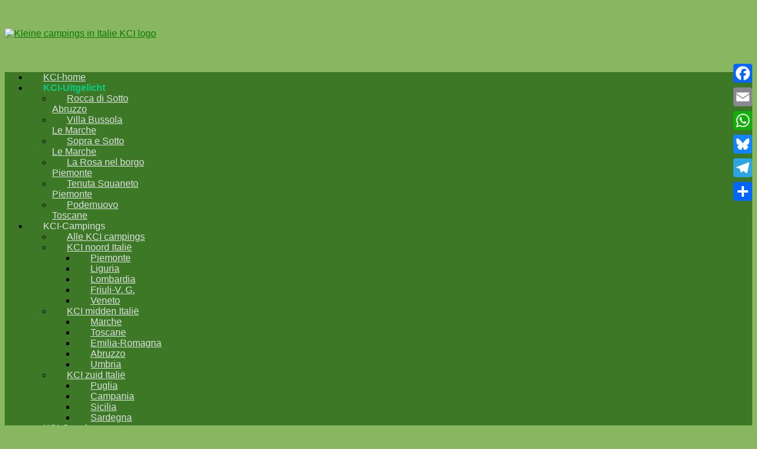

--- FILE ---
content_type: text/html; charset=UTF-8
request_url: https://kleinecampingsitalie.eu/locaties/kleine-campings-in-campania/
body_size: 26863
content:
<!DOCTYPE html>
<html lang="nl-NL">
<head>
	<meta charset="UTF-8" />
	<meta http-equiv="X-UA-Compatible" content="IE=10" />
	<link rel="profile" href="http://gmpg.org/xfn/11" />
	<link rel="pingback" href="https://kleinecampingsitalie.eu/xmlrpc.php" />
	<meta name='robots' content='index, follow, max-image-preview:large, max-snippet:-1, max-video-preview:-1' />

	<!-- This site is optimized with the Yoast SEO plugin v26.7 - https://yoast.com/wordpress/plugins/seo/ -->
	<title>Kleine campings in Campania | KCI kleine campings in Italië</title>
	<meta name="description" content="Kleine campings in Campania, vind de leukste rustieke campings, agriturismo&#039;s rustieke campings en minicampings in Campania op KCI kleine campings in Italië" />
	<link rel="canonical" href="https://kleinecampingsitalie.eu/locaties/kleine-campings-in-campania/" />
	<meta property="og:locale" content="nl_NL" />
	<meta property="og:type" content="article" />
	<meta property="og:title" content="Kleine campings in Campania | KCI kleine campings in Italië" />
	<meta property="og:description" content="Kleine campings in Campania, vind de leukste rustieke campings, agriturismo&#039;s rustieke campings en minicampings in Campania op KCI kleine campings in Italië" />
	<meta property="og:url" content="https://kleinecampingsitalie.eu/locaties/kleine-campings-in-campania/" />
	<meta property="og:site_name" content="Kleine campings in Italie KCI" />
	<meta property="og:image" content="https://vakantieaccommodatiesitalie.com/wp-content/uploads/2019/02/by-nc-e1549876237198.png" />
	<meta name="twitter:card" content="summary_large_image" />
	<script type="application/ld+json" class="yoast-schema-graph">{"@context":"https://schema.org","@graph":[{"@type":"CollectionPage","@id":"https://kleinecampingsitalie.eu/locaties/kleine-campings-in-campania/","url":"https://kleinecampingsitalie.eu/locaties/kleine-campings-in-campania/","name":"Kleine campings in Campania | KCI kleine campings in Italië","isPartOf":{"@id":"https://kleinecampingsitalie.eu/#website"},"description":"Kleine campings in Campania, vind de leukste rustieke campings, agriturismo's rustieke campings en minicampings in Campania op KCI kleine campings in Italië","breadcrumb":{"@id":"https://kleinecampingsitalie.eu/locaties/kleine-campings-in-campania/#breadcrumb"},"inLanguage":"nl-NL"},{"@type":"BreadcrumbList","@id":"https://kleinecampingsitalie.eu/locaties/kleine-campings-in-campania/#breadcrumb","itemListElement":[{"@type":"ListItem","position":1,"name":"KCI-Home","item":"https://kleinecampingsitalie.eu/"},{"@type":"ListItem","position":2,"name":"Kleine campings in Italië","item":"https://kleinecampingsitalie.eu/locaties/kleine-campings-in-italie/"},{"@type":"ListItem","position":3,"name":"zuid Italië","item":"https://kleinecampingsitalie.eu/locaties/kleine-campings-in-zuid-italie/"},{"@type":"ListItem","position":4,"name":"Campania"}]},{"@type":"WebSite","@id":"https://kleinecampingsitalie.eu/#website","url":"https://kleinecampingsitalie.eu/","name":"Kleine campings in Italie KCI","description":"KCI het startpunt voor uw kampeervakantie in Italië","publisher":{"@id":"https://kleinecampingsitalie.eu/#organization"},"potentialAction":[{"@type":"SearchAction","target":{"@type":"EntryPoint","urlTemplate":"https://kleinecampingsitalie.eu/?s={search_term_string}"},"query-input":{"@type":"PropertyValueSpecification","valueRequired":true,"valueName":"search_term_string"}}],"inLanguage":"nl-NL"},{"@type":"Organization","@id":"https://kleinecampingsitalie.eu/#organization","name":"Marcheservices di Peter van Diessen","url":"https://kleinecampingsitalie.eu/","logo":{"@type":"ImageObject","inLanguage":"nl-NL","@id":"https://kleinecampingsitalie.eu/#/schema/logo/image/","url":"https://kleinecampingsitalie.eu/wp-content/uploads/2017/02/logo-wit-tr-200.png","contentUrl":"https://kleinecampingsitalie.eu/wp-content/uploads/2017/02/logo-wit-tr-200.png","width":200,"height":29,"caption":"Marcheservices di Peter van Diessen"},"image":{"@id":"https://kleinecampingsitalie.eu/#/schema/logo/image/"},"sameAs":["https://www.facebook.com/KleineCampingsItalie/"]}]}</script>
	<!-- / Yoast SEO plugin. -->


<link rel='dns-prefetch' href='//static.addtoany.com' />
<link rel='dns-prefetch' href='//maps.google.com' />
<link rel='dns-prefetch' href='//js.stripe.com' />
<link rel='dns-prefetch' href='//cdn.jsdelivr.net' />
<link rel='dns-prefetch' href='//checkout.stripe.com' />
<link rel='dns-prefetch' href='//secure.rating-widget.com' />
<link rel="alternate" type="application/rss+xml" title="Kleine campings in Italie KCI &raquo; feed" href="https://kleinecampingsitalie.eu/feed/" />
<link rel="alternate" type="application/rss+xml" title="Kleine campings in Italie KCI &raquo; reacties feed" href="https://kleinecampingsitalie.eu/comments/feed/" />
<link rel="alternate" type="application/rss+xml" title="Kleine campings in Italie KCI &raquo; Campania locatie feed" href="https://kleinecampingsitalie.eu/locaties/kleine-campings-in-campania/feed/" />
<style id='wp-img-auto-sizes-contain-inline-css' type='text/css'>
img:is([sizes=auto i],[sizes^="auto," i]){contain-intrinsic-size:3000px 1500px}
/*# sourceURL=wp-img-auto-sizes-contain-inline-css */
</style>
<style id='wp-emoji-styles-inline-css' type='text/css'>

	img.wp-smiley, img.emoji {
		display: inline !important;
		border: none !important;
		box-shadow: none !important;
		height: 1em !important;
		width: 1em !important;
		margin: 0 0.07em !important;
		vertical-align: -0.1em !important;
		background: none !important;
		padding: 0 !important;
	}
/*# sourceURL=wp-emoji-styles-inline-css */
</style>
<style id='wp-block-library-inline-css' type='text/css'>
:root{--wp-block-synced-color:#7a00df;--wp-block-synced-color--rgb:122,0,223;--wp-bound-block-color:var(--wp-block-synced-color);--wp-editor-canvas-background:#ddd;--wp-admin-theme-color:#007cba;--wp-admin-theme-color--rgb:0,124,186;--wp-admin-theme-color-darker-10:#006ba1;--wp-admin-theme-color-darker-10--rgb:0,107,160.5;--wp-admin-theme-color-darker-20:#005a87;--wp-admin-theme-color-darker-20--rgb:0,90,135;--wp-admin-border-width-focus:2px}@media (min-resolution:192dpi){:root{--wp-admin-border-width-focus:1.5px}}.wp-element-button{cursor:pointer}:root .has-very-light-gray-background-color{background-color:#eee}:root .has-very-dark-gray-background-color{background-color:#313131}:root .has-very-light-gray-color{color:#eee}:root .has-very-dark-gray-color{color:#313131}:root .has-vivid-green-cyan-to-vivid-cyan-blue-gradient-background{background:linear-gradient(135deg,#00d084,#0693e3)}:root .has-purple-crush-gradient-background{background:linear-gradient(135deg,#34e2e4,#4721fb 50%,#ab1dfe)}:root .has-hazy-dawn-gradient-background{background:linear-gradient(135deg,#faaca8,#dad0ec)}:root .has-subdued-olive-gradient-background{background:linear-gradient(135deg,#fafae1,#67a671)}:root .has-atomic-cream-gradient-background{background:linear-gradient(135deg,#fdd79a,#004a59)}:root .has-nightshade-gradient-background{background:linear-gradient(135deg,#330968,#31cdcf)}:root .has-midnight-gradient-background{background:linear-gradient(135deg,#020381,#2874fc)}:root{--wp--preset--font-size--normal:16px;--wp--preset--font-size--huge:42px}.has-regular-font-size{font-size:1em}.has-larger-font-size{font-size:2.625em}.has-normal-font-size{font-size:var(--wp--preset--font-size--normal)}.has-huge-font-size{font-size:var(--wp--preset--font-size--huge)}.has-text-align-center{text-align:center}.has-text-align-left{text-align:left}.has-text-align-right{text-align:right}.has-fit-text{white-space:nowrap!important}#end-resizable-editor-section{display:none}.aligncenter{clear:both}.items-justified-left{justify-content:flex-start}.items-justified-center{justify-content:center}.items-justified-right{justify-content:flex-end}.items-justified-space-between{justify-content:space-between}.screen-reader-text{border:0;clip-path:inset(50%);height:1px;margin:-1px;overflow:hidden;padding:0;position:absolute;width:1px;word-wrap:normal!important}.screen-reader-text:focus{background-color:#ddd;clip-path:none;color:#444;display:block;font-size:1em;height:auto;left:5px;line-height:normal;padding:15px 23px 14px;text-decoration:none;top:5px;width:auto;z-index:100000}html :where(.has-border-color){border-style:solid}html :where([style*=border-top-color]){border-top-style:solid}html :where([style*=border-right-color]){border-right-style:solid}html :where([style*=border-bottom-color]){border-bottom-style:solid}html :where([style*=border-left-color]){border-left-style:solid}html :where([style*=border-width]){border-style:solid}html :where([style*=border-top-width]){border-top-style:solid}html :where([style*=border-right-width]){border-right-style:solid}html :where([style*=border-bottom-width]){border-bottom-style:solid}html :where([style*=border-left-width]){border-left-style:solid}html :where(img[class*=wp-image-]){height:auto;max-width:100%}:where(figure){margin:0 0 1em}html :where(.is-position-sticky){--wp-admin--admin-bar--position-offset:var(--wp-admin--admin-bar--height,0px)}@media screen and (max-width:600px){html :where(.is-position-sticky){--wp-admin--admin-bar--position-offset:0px}}

/*# sourceURL=wp-block-library-inline-css */
</style><style id='global-styles-inline-css' type='text/css'>
:root{--wp--preset--aspect-ratio--square: 1;--wp--preset--aspect-ratio--4-3: 4/3;--wp--preset--aspect-ratio--3-4: 3/4;--wp--preset--aspect-ratio--3-2: 3/2;--wp--preset--aspect-ratio--2-3: 2/3;--wp--preset--aspect-ratio--16-9: 16/9;--wp--preset--aspect-ratio--9-16: 9/16;--wp--preset--color--black: #000000;--wp--preset--color--cyan-bluish-gray: #abb8c3;--wp--preset--color--white: #ffffff;--wp--preset--color--pale-pink: #f78da7;--wp--preset--color--vivid-red: #cf2e2e;--wp--preset--color--luminous-vivid-orange: #ff6900;--wp--preset--color--luminous-vivid-amber: #fcb900;--wp--preset--color--light-green-cyan: #7bdcb5;--wp--preset--color--vivid-green-cyan: #00d084;--wp--preset--color--pale-cyan-blue: #8ed1fc;--wp--preset--color--vivid-cyan-blue: #0693e3;--wp--preset--color--vivid-purple: #9b51e0;--wp--preset--gradient--vivid-cyan-blue-to-vivid-purple: linear-gradient(135deg,rgb(6,147,227) 0%,rgb(155,81,224) 100%);--wp--preset--gradient--light-green-cyan-to-vivid-green-cyan: linear-gradient(135deg,rgb(122,220,180) 0%,rgb(0,208,130) 100%);--wp--preset--gradient--luminous-vivid-amber-to-luminous-vivid-orange: linear-gradient(135deg,rgb(252,185,0) 0%,rgb(255,105,0) 100%);--wp--preset--gradient--luminous-vivid-orange-to-vivid-red: linear-gradient(135deg,rgb(255,105,0) 0%,rgb(207,46,46) 100%);--wp--preset--gradient--very-light-gray-to-cyan-bluish-gray: linear-gradient(135deg,rgb(238,238,238) 0%,rgb(169,184,195) 100%);--wp--preset--gradient--cool-to-warm-spectrum: linear-gradient(135deg,rgb(74,234,220) 0%,rgb(151,120,209) 20%,rgb(207,42,186) 40%,rgb(238,44,130) 60%,rgb(251,105,98) 80%,rgb(254,248,76) 100%);--wp--preset--gradient--blush-light-purple: linear-gradient(135deg,rgb(255,206,236) 0%,rgb(152,150,240) 100%);--wp--preset--gradient--blush-bordeaux: linear-gradient(135deg,rgb(254,205,165) 0%,rgb(254,45,45) 50%,rgb(107,0,62) 100%);--wp--preset--gradient--luminous-dusk: linear-gradient(135deg,rgb(255,203,112) 0%,rgb(199,81,192) 50%,rgb(65,88,208) 100%);--wp--preset--gradient--pale-ocean: linear-gradient(135deg,rgb(255,245,203) 0%,rgb(182,227,212) 50%,rgb(51,167,181) 100%);--wp--preset--gradient--electric-grass: linear-gradient(135deg,rgb(202,248,128) 0%,rgb(113,206,126) 100%);--wp--preset--gradient--midnight: linear-gradient(135deg,rgb(2,3,129) 0%,rgb(40,116,252) 100%);--wp--preset--font-size--small: 13px;--wp--preset--font-size--medium: 20px;--wp--preset--font-size--large: 36px;--wp--preset--font-size--x-large: 42px;--wp--preset--spacing--20: 0.44rem;--wp--preset--spacing--30: 0.67rem;--wp--preset--spacing--40: 1rem;--wp--preset--spacing--50: 1.5rem;--wp--preset--spacing--60: 2.25rem;--wp--preset--spacing--70: 3.38rem;--wp--preset--spacing--80: 5.06rem;--wp--preset--shadow--natural: 6px 6px 9px rgba(0, 0, 0, 0.2);--wp--preset--shadow--deep: 12px 12px 50px rgba(0, 0, 0, 0.4);--wp--preset--shadow--sharp: 6px 6px 0px rgba(0, 0, 0, 0.2);--wp--preset--shadow--outlined: 6px 6px 0px -3px rgb(255, 255, 255), 6px 6px rgb(0, 0, 0);--wp--preset--shadow--crisp: 6px 6px 0px rgb(0, 0, 0);}:where(.is-layout-flex){gap: 0.5em;}:where(.is-layout-grid){gap: 0.5em;}body .is-layout-flex{display: flex;}.is-layout-flex{flex-wrap: wrap;align-items: center;}.is-layout-flex > :is(*, div){margin: 0;}body .is-layout-grid{display: grid;}.is-layout-grid > :is(*, div){margin: 0;}:where(.wp-block-columns.is-layout-flex){gap: 2em;}:where(.wp-block-columns.is-layout-grid){gap: 2em;}:where(.wp-block-post-template.is-layout-flex){gap: 1.25em;}:where(.wp-block-post-template.is-layout-grid){gap: 1.25em;}.has-black-color{color: var(--wp--preset--color--black) !important;}.has-cyan-bluish-gray-color{color: var(--wp--preset--color--cyan-bluish-gray) !important;}.has-white-color{color: var(--wp--preset--color--white) !important;}.has-pale-pink-color{color: var(--wp--preset--color--pale-pink) !important;}.has-vivid-red-color{color: var(--wp--preset--color--vivid-red) !important;}.has-luminous-vivid-orange-color{color: var(--wp--preset--color--luminous-vivid-orange) !important;}.has-luminous-vivid-amber-color{color: var(--wp--preset--color--luminous-vivid-amber) !important;}.has-light-green-cyan-color{color: var(--wp--preset--color--light-green-cyan) !important;}.has-vivid-green-cyan-color{color: var(--wp--preset--color--vivid-green-cyan) !important;}.has-pale-cyan-blue-color{color: var(--wp--preset--color--pale-cyan-blue) !important;}.has-vivid-cyan-blue-color{color: var(--wp--preset--color--vivid-cyan-blue) !important;}.has-vivid-purple-color{color: var(--wp--preset--color--vivid-purple) !important;}.has-black-background-color{background-color: var(--wp--preset--color--black) !important;}.has-cyan-bluish-gray-background-color{background-color: var(--wp--preset--color--cyan-bluish-gray) !important;}.has-white-background-color{background-color: var(--wp--preset--color--white) !important;}.has-pale-pink-background-color{background-color: var(--wp--preset--color--pale-pink) !important;}.has-vivid-red-background-color{background-color: var(--wp--preset--color--vivid-red) !important;}.has-luminous-vivid-orange-background-color{background-color: var(--wp--preset--color--luminous-vivid-orange) !important;}.has-luminous-vivid-amber-background-color{background-color: var(--wp--preset--color--luminous-vivid-amber) !important;}.has-light-green-cyan-background-color{background-color: var(--wp--preset--color--light-green-cyan) !important;}.has-vivid-green-cyan-background-color{background-color: var(--wp--preset--color--vivid-green-cyan) !important;}.has-pale-cyan-blue-background-color{background-color: var(--wp--preset--color--pale-cyan-blue) !important;}.has-vivid-cyan-blue-background-color{background-color: var(--wp--preset--color--vivid-cyan-blue) !important;}.has-vivid-purple-background-color{background-color: var(--wp--preset--color--vivid-purple) !important;}.has-black-border-color{border-color: var(--wp--preset--color--black) !important;}.has-cyan-bluish-gray-border-color{border-color: var(--wp--preset--color--cyan-bluish-gray) !important;}.has-white-border-color{border-color: var(--wp--preset--color--white) !important;}.has-pale-pink-border-color{border-color: var(--wp--preset--color--pale-pink) !important;}.has-vivid-red-border-color{border-color: var(--wp--preset--color--vivid-red) !important;}.has-luminous-vivid-orange-border-color{border-color: var(--wp--preset--color--luminous-vivid-orange) !important;}.has-luminous-vivid-amber-border-color{border-color: var(--wp--preset--color--luminous-vivid-amber) !important;}.has-light-green-cyan-border-color{border-color: var(--wp--preset--color--light-green-cyan) !important;}.has-vivid-green-cyan-border-color{border-color: var(--wp--preset--color--vivid-green-cyan) !important;}.has-pale-cyan-blue-border-color{border-color: var(--wp--preset--color--pale-cyan-blue) !important;}.has-vivid-cyan-blue-border-color{border-color: var(--wp--preset--color--vivid-cyan-blue) !important;}.has-vivid-purple-border-color{border-color: var(--wp--preset--color--vivid-purple) !important;}.has-vivid-cyan-blue-to-vivid-purple-gradient-background{background: var(--wp--preset--gradient--vivid-cyan-blue-to-vivid-purple) !important;}.has-light-green-cyan-to-vivid-green-cyan-gradient-background{background: var(--wp--preset--gradient--light-green-cyan-to-vivid-green-cyan) !important;}.has-luminous-vivid-amber-to-luminous-vivid-orange-gradient-background{background: var(--wp--preset--gradient--luminous-vivid-amber-to-luminous-vivid-orange) !important;}.has-luminous-vivid-orange-to-vivid-red-gradient-background{background: var(--wp--preset--gradient--luminous-vivid-orange-to-vivid-red) !important;}.has-very-light-gray-to-cyan-bluish-gray-gradient-background{background: var(--wp--preset--gradient--very-light-gray-to-cyan-bluish-gray) !important;}.has-cool-to-warm-spectrum-gradient-background{background: var(--wp--preset--gradient--cool-to-warm-spectrum) !important;}.has-blush-light-purple-gradient-background{background: var(--wp--preset--gradient--blush-light-purple) !important;}.has-blush-bordeaux-gradient-background{background: var(--wp--preset--gradient--blush-bordeaux) !important;}.has-luminous-dusk-gradient-background{background: var(--wp--preset--gradient--luminous-dusk) !important;}.has-pale-ocean-gradient-background{background: var(--wp--preset--gradient--pale-ocean) !important;}.has-electric-grass-gradient-background{background: var(--wp--preset--gradient--electric-grass) !important;}.has-midnight-gradient-background{background: var(--wp--preset--gradient--midnight) !important;}.has-small-font-size{font-size: var(--wp--preset--font-size--small) !important;}.has-medium-font-size{font-size: var(--wp--preset--font-size--medium) !important;}.has-large-font-size{font-size: var(--wp--preset--font-size--large) !important;}.has-x-large-font-size{font-size: var(--wp--preset--font-size--x-large) !important;}
/*# sourceURL=global-styles-inline-css */
</style>

<style id='classic-theme-styles-inline-css' type='text/css'>
/*! This file is auto-generated */
.wp-block-button__link{color:#fff;background-color:#32373c;border-radius:9999px;box-shadow:none;text-decoration:none;padding:calc(.667em + 2px) calc(1.333em + 2px);font-size:1.125em}.wp-block-file__button{background:#32373c;color:#fff;text-decoration:none}
/*# sourceURL=/wp-includes/css/classic-themes.min.css */
</style>
<link rel='stylesheet' id='select2-css' href='https://kleinecampingsitalie.eu/wp-content/plugins/ultimate-member/assets/libs/select2/select2.min.css?ver=4.0.13' type='text/css' media='all' />
<link rel='stylesheet' id='beautiful-taxonomy-filters-basic-css' href='https://kleinecampingsitalie.eu/wp-content/plugins/beautiful-taxonomy-filters/public/css/beautiful-taxonomy-filters-base.min.css?ver=2.4.3' type='text/css' media='all' />
<link rel='stylesheet' id='beautiful-taxonomy-filters-css' href='https://kleinecampingsitalie.eu/wp-content/plugins/beautiful-taxonomy-filters/public/css/beautiful-taxonomy-filters-light-material.min.css?ver=2.4.3' type='text/css' media='all' />
<link rel='stylesheet' id='easy-sidebar-menu-widget-css-css' href='https://kleinecampingsitalie.eu/wp-content/plugins/easy-sidebar-menu-widget/assets/css/easy-sidebar-menu-widget.css?ver=fa4a15820525b582be39910aa59cbc5a' type='text/css' media='all' />
<link rel='stylesheet' id='rw-site-rating-css' href='https://kleinecampingsitalie.eu/wp-content/plugins/rating-widget/resources/css/site-rating.css?ver=3.2.4' type='text/css' media='all' />
<link rel='stylesheet' id='sow-image-default-dbf295114b96-css' href='https://kleinecampingsitalie.eu/wp-content/uploads/siteorigin-widgets/sow-image-default-dbf295114b96.css?ver=fa4a15820525b582be39910aa59cbc5a' type='text/css' media='all' />
<link rel='stylesheet' id='default-icon-styles-css' href='https://kleinecampingsitalie.eu/wp-content/plugins/svg-vector-icon-plugin/public/../admin/css/wordpress-svg-icon-plugin-style.min.css?ver=fa4a15820525b582be39910aa59cbc5a' type='text/css' media='all' />
<link rel='stylesheet' id='wpgmp-frontend-css' href='https://kleinecampingsitalie.eu/wp-content/plugins/wp-google-map-plugin/assets/css/wpgmp_all_frontend.css?ver=4.9.0' type='text/css' media='all' />
<link rel='stylesheet' id='stripe-checkout-button-css' href='https://checkout.stripe.com/v3/checkout/button.css' type='text/css' media='all' />
<link rel='stylesheet' id='simpay-public-css' href='https://kleinecampingsitalie.eu/wp-content/plugins/wp-simple-pay-pro-3/includes/core/assets/css/simpay-public.min.css?ver=4.13.1' type='text/css' media='all' />
<link rel='stylesheet' id='simpay-public-pro-css' href='https://kleinecampingsitalie.eu/wp-content/plugins/wp-simple-pay-pro-3/includes/pro/assets/css/simpay-public-pro.min.css?ver=4.13.1' type='text/css' media='all' />
<link rel='stylesheet' id='cmplz-general-css' href='https://kleinecampingsitalie.eu/wp-content/plugins/complianz-gdpr/assets/css/cookieblocker.min.css?ver=1767517826' type='text/css' media='all' />
<link rel='stylesheet' id='vantage-style-css' href='https://kleinecampingsitalie.eu/wp-content/themes/vantage/style.css?ver=1.20.32' type='text/css' media='all' />
<link rel='stylesheet' id='font-awesome-css' href='https://kleinecampingsitalie.eu/wp-content/themes/vantage/fontawesome/css/font-awesome.css?ver=4.6.2' type='text/css' media='all' />
<link rel='stylesheet' id='wp-members-css' href='https://kleinecampingsitalie.eu/wp-content/plugins/wp-members/css/generic-no-float.css?ver=3.5.5.1' type='text/css' media='all' />
<link rel='stylesheet' id='siteorigin-mobilenav-css' href='https://kleinecampingsitalie.eu/wp-content/themes/vantage/inc/mobilenav/css/mobilenav.css?ver=1.20.32' type='text/css' media='all' />
<link rel='stylesheet' id='rw_toprated-css' href='https://secure.rating-widget.com/css/wordpress/toprated.css?ck=Y2026M01D17&#038;ver=3.2.4' type='text/css' media='all' />
<link rel='stylesheet' id='rw_recommendations-css' href='https://secure.rating-widget.com/css/widget/recommendations.css?ck=Y2026M01D17&#038;ver=3.2.4' type='text/css' media='all' />
<link rel='stylesheet' id='newsletter-css' href='https://kleinecampingsitalie.eu/wp-content/plugins/newsletter/style.css?ver=9.1.0' type='text/css' media='all' />
<link rel='stylesheet' id='addtoany-css' href='https://kleinecampingsitalie.eu/wp-content/plugins/add-to-any/addtoany.min.css?ver=1.16' type='text/css' media='all' />
<style id='addtoany-inline-css' type='text/css'>
@media screen and (max-width:980px){
.a2a_floating_style.a2a_vertical_style{display:none;}
}
/*# sourceURL=addtoany-inline-css */
</style>
<link rel='stylesheet' id='um_modal-css' href='https://kleinecampingsitalie.eu/wp-content/plugins/ultimate-member/assets/css/um-modal.min.css?ver=2.11.1' type='text/css' media='all' />
<link rel='stylesheet' id='um_ui-css' href='https://kleinecampingsitalie.eu/wp-content/plugins/ultimate-member/assets/libs/jquery-ui/jquery-ui.min.css?ver=1.13.2' type='text/css' media='all' />
<link rel='stylesheet' id='um_tipsy-css' href='https://kleinecampingsitalie.eu/wp-content/plugins/ultimate-member/assets/libs/tipsy/tipsy.min.css?ver=1.0.0a' type='text/css' media='all' />
<link rel='stylesheet' id='um_raty-css' href='https://kleinecampingsitalie.eu/wp-content/plugins/ultimate-member/assets/libs/raty/um-raty.min.css?ver=2.6.0' type='text/css' media='all' />
<link rel='stylesheet' id='um_fileupload-css' href='https://kleinecampingsitalie.eu/wp-content/plugins/ultimate-member/assets/css/um-fileupload.min.css?ver=2.11.1' type='text/css' media='all' />
<link rel='stylesheet' id='um_confirm-css' href='https://kleinecampingsitalie.eu/wp-content/plugins/ultimate-member/assets/libs/um-confirm/um-confirm.min.css?ver=1.0' type='text/css' media='all' />
<link rel='stylesheet' id='um_datetime-css' href='https://kleinecampingsitalie.eu/wp-content/plugins/ultimate-member/assets/libs/pickadate/default.min.css?ver=3.6.2' type='text/css' media='all' />
<link rel='stylesheet' id='um_datetime_date-css' href='https://kleinecampingsitalie.eu/wp-content/plugins/ultimate-member/assets/libs/pickadate/default.date.min.css?ver=3.6.2' type='text/css' media='all' />
<link rel='stylesheet' id='um_datetime_time-css' href='https://kleinecampingsitalie.eu/wp-content/plugins/ultimate-member/assets/libs/pickadate/default.time.min.css?ver=3.6.2' type='text/css' media='all' />
<link rel='stylesheet' id='um_fonticons_ii-css' href='https://kleinecampingsitalie.eu/wp-content/plugins/ultimate-member/assets/libs/legacy/fonticons/fonticons-ii.min.css?ver=2.11.1' type='text/css' media='all' />
<link rel='stylesheet' id='um_fonticons_fa-css' href='https://kleinecampingsitalie.eu/wp-content/plugins/ultimate-member/assets/libs/legacy/fonticons/fonticons-fa.min.css?ver=2.11.1' type='text/css' media='all' />
<link rel='stylesheet' id='um_fontawesome-css' href='https://kleinecampingsitalie.eu/wp-content/plugins/ultimate-member/assets/css/um-fontawesome.min.css?ver=6.5.2' type='text/css' media='all' />
<link rel='stylesheet' id='um_common-css' href='https://kleinecampingsitalie.eu/wp-content/plugins/ultimate-member/assets/css/common.min.css?ver=2.11.1' type='text/css' media='all' />
<link rel='stylesheet' id='um_responsive-css' href='https://kleinecampingsitalie.eu/wp-content/plugins/ultimate-member/assets/css/um-responsive.min.css?ver=2.11.1' type='text/css' media='all' />
<link rel='stylesheet' id='um_styles-css' href='https://kleinecampingsitalie.eu/wp-content/plugins/ultimate-member/assets/css/um-styles.min.css?ver=2.11.1' type='text/css' media='all' />
<link rel='stylesheet' id='um_crop-css' href='https://kleinecampingsitalie.eu/wp-content/plugins/ultimate-member/assets/libs/cropper/cropper.min.css?ver=1.6.1' type='text/css' media='all' />
<link rel='stylesheet' id='um_profile-css' href='https://kleinecampingsitalie.eu/wp-content/plugins/ultimate-member/assets/css/um-profile.min.css?ver=2.11.1' type='text/css' media='all' />
<link rel='stylesheet' id='um_account-css' href='https://kleinecampingsitalie.eu/wp-content/plugins/ultimate-member/assets/css/um-account.min.css?ver=2.11.1' type='text/css' media='all' />
<link rel='stylesheet' id='um_misc-css' href='https://kleinecampingsitalie.eu/wp-content/plugins/ultimate-member/assets/css/um-misc.min.css?ver=2.11.1' type='text/css' media='all' />
<link rel='stylesheet' id='um_default_css-css' href='https://kleinecampingsitalie.eu/wp-content/plugins/ultimate-member/assets/css/um-old-default.min.css?ver=2.11.1' type='text/css' media='all' />
<script type="text/javascript" id="addtoany-core-js-before">
/* <![CDATA[ */
window.a2a_config=window.a2a_config||{};a2a_config.callbacks=[];a2a_config.overlays=[];a2a_config.templates={};a2a_localize = {
	Share: "Delen",
	Save: "Opslaan",
	Subscribe: "Inschrijven",
	Email: "E-mail",
	Bookmark: "Bookmark",
	ShowAll: "Alles weergeven",
	ShowLess: "Niet alles weergeven",
	FindServices: "Vind dienst(en)",
	FindAnyServiceToAddTo: "Vind direct een dienst om aan toe te voegen",
	PoweredBy: "Mede mogelijk gemaakt door",
	ShareViaEmail: "Delen per e-mail",
	SubscribeViaEmail: "Abonneren via e-mail",
	BookmarkInYourBrowser: "Bookmark in je browser",
	BookmarkInstructions: "Druk op Ctrl+D of \u2318+D om deze pagina te bookmarken",
	AddToYourFavorites: "Voeg aan je favorieten toe",
	SendFromWebOrProgram: "Stuur vanuit elk e-mailadres of e-mail programma",
	EmailProgram: "E-mail programma",
	More: "Meer&#8230;",
	ThanksForSharing: "Bedankt voor het delen!",
	ThanksForFollowing: "Dank voor het volgen!"
};


//# sourceURL=addtoany-core-js-before
/* ]]> */
</script>
<script type="text/javascript" defer src="https://static.addtoany.com/menu/page.js" id="addtoany-core-js"></script>
<script type="text/javascript" src="https://kleinecampingsitalie.eu/wp-includes/js/jquery/jquery.min.js?ver=3.7.1" id="jquery-core-js"></script>
<script type="text/javascript" src="https://kleinecampingsitalie.eu/wp-includes/js/jquery/jquery-migrate.min.js?ver=3.4.1" id="jquery-migrate-js"></script>
<script type="text/javascript" defer src="https://kleinecampingsitalie.eu/wp-content/plugins/add-to-any/addtoany.min.js?ver=1.1" id="addtoany-jquery-js"></script>
<script type="text/javascript" id="siteorigin-mobilenav-js-extra">
/* <![CDATA[ */
var mobileNav = {"search":"","text":{"navigate":"Menu","back":"Terug","close":"Sluiten"},"nextIconUrl":"https://kleinecampingsitalie.eu/wp-content/themes/vantage/inc/mobilenav/images/next.png","mobileMenuClose":"\u003Ci class=\"fa fa-times\"\u003E\u003C/i\u003E"};
//# sourceURL=siteorigin-mobilenav-js-extra
/* ]]> */
</script>
<script type="text/javascript" src="https://kleinecampingsitalie.eu/wp-content/themes/vantage/inc/mobilenav/js/mobilenav.min.js?ver=1.20.32" id="siteorigin-mobilenav-js"></script>
<script type="text/javascript" src="https://kleinecampingsitalie.eu/wp-content/plugins/ultimate-member/assets/js/um-gdpr.min.js?ver=2.11.1" id="um-gdpr-js"></script>
<link rel="https://api.w.org/" href="https://kleinecampingsitalie.eu/wp-json/" /><link rel="alternate" title="JSON" type="application/json" href="https://kleinecampingsitalie.eu/wp-json/wp/v2/locaties/1291" /><link rel="EditURI" type="application/rsd+xml" title="RSD" href="https://kleinecampingsitalie.eu/xmlrpc.php?rsd" />


		<!-- GA Google Analytics @ https://m0n.co/ga -->
		<script type="text/plain" data-service="google-analytics" data-category="statistics" async data-cmplz-src="https://www.googletagmanager.com/gtag/js?id=G-LJHZPQTCLY"></script>
		<script>
			window.dataLayer = window.dataLayer || [];
			function gtag(){dataLayer.push(arguments);}
			gtag('js', new Date());
			gtag('config', 'G-LJHZPQTCLY');
		</script>

	<style>#wpdevart_lb_overlay{background-color:#000000;} #wpdevart_lb_overlay.wpdevart_opacity{opacity:0.75 !important;} #wpdevart_lb_main_desc{
				 -webkit-transition: opacity 0.3s ease;
				 -moz-transition: opacity 0.3s ease;
				 -o-transition: opacity 0.3s ease;
				 transition: opacity 0.3s ease;} #wpdevart_lb_information_content{
				 -webkit-transition: opacity 0.3s ease;
				 -moz-transition: opacity 0.3s ease;
				 -o-transition: opacity 0.3s ease;
				 transition: opacity 0.3s ease;}
		#wpdevart_lb_information_content{
			width:100%;	
			padding-top:0px;
			padding-bottom:0px;
		}
		#wpdevart_info_counter_of_imgs{
			    display: inline-block;
				padding-left:15px;
				padding-right:4px;
				font-size:20px;
				color:#000000;
		}
		#wpdevart_info_caption{
			    display: inline-block;
				padding-left:15px;
				padding-right:5px;
				font-size:20px;
				color:#000000;
		}
		#wpdevart_info_title{
			    display: inline-block;
				padding-left:5px;
				padding-right:5px;
				font-size:15px;
				color:#000000;
		}
		@-webkit-keyframes rotate {
			to   {-webkit-transform: rotate(360deg);}
			from  {-webkit-transform: rotate(0deg);}
		}
		@keyframes rotate {
			to   {transform: rotate(360deg);}
			from  {transform: rotate(0deg);}
		}
		#wpdevart_lb_loading_img,#wpdevart_lb_loading_img_first{
			-webkit-animation: rotate 2s linear  infinite;
    		animation: rotate 2s linear infinite;
		}
	  </style>      <link id="photo-box-style" rel="stylesheet" href="https://kleinecampingsitalie.eu/wp-content/plugins/photos-box/media/colorbox.css" />
<link id="photo-box-style-site" rel="stylesheet" href="https://kleinecampingsitalie.eu/wp-content/plugins/photos-box/media/site.css" />
<!-- PhotoBox at http://photoboxone.com -->
<script id="photo-box-script" type="text/javascript" src="https://kleinecampingsitalie.eu/wp-content/plugins/photos-box/media/jquery.colorbox-min.js"></script>
<script type="text/javascript">/* <![CDATA[ */
photoboxready(function($){
	if( typeof $ == 'undefined' ) return;
		$('a').each(function(){
		var self = $(this);
		if( self.hasClass('photobox') == false && (/\.(gif|png|jp(e|g|eg))((#|\?).*)?$/i).test( this.href ) ){
			self.addClass('photobox_single').colorbox({photo:true,maxWidth:'90%',maxHeight:'90%'});
		}
	});
		$('.gallery-photo-box').each(function(){
		var slideshow_speed = this.getAttribute('data-slideshowSpeed')!=null?this.getAttribute('data-slideshowSpeed'):2500;
		$('a.photobox',this).each(function(){
			var self = $(this).addClass('cbload'),
				rel = this.rel || '';
			self.colorbox({
				rel: rel,
				slideshow: true,
				slideshowAuto: false,
				slideshowSpeed: slideshow_speed,
				maxWidth:"95%",
				maxHeight:"95%",
				photo: true,
				slideshowStart: " ",
				slideshowStop: " " 
			});
		});
	});
	});
/* ]]> */</script><meta name="viewport" content="width=device-width, minimum-scale=1" />			<style>.cmplz-hidden {
					display: none !important;
				}</style><meta name="viewport" content="width=device-width, initial-scale=1" />			<style type="text/css">
				.so-mobilenav-mobile + * { display: none; }
				@media screen and (max-width: 480px) { .so-mobilenav-mobile + * { display: block; } .so-mobilenav-standard + * { display: none; } .site-navigation #search-icon { display: none; } .has-menu-search .main-navigation ul { margin-right: 0 !important; }
				
								}
			</style>
		<style type="text/css" id="custom-background-css">
body.custom-background { background-color: #89b661; }
</style>
			<style type="text/css" media="screen">
			#footer-widgets .widget { width: 50%; }
			#masthead-widgets .widget { width: 100%; }
		</style>
		<style type="text/css" id="vantage-footer-widgets">#footer-widgets aside { width : 50%; }</style> <style type="text/css" id="customizer-css">body,button,input,select,textarea { font-family: "Verdana", Geneva, sans-serif; font-weight: 400 } #masthead.site-header .hgroup .site-title, #masthead.site-header.masthead-logo-in-menu .logo > .site-title { font-family: "Verdana", Geneva, sans-serif; font-weight: 400; color: #00350e } #page-wrapper h1,#page-wrapper h2,#page-wrapper h3,#page-wrapper h4,#page-wrapper h5,#page-wrapper h6 { font-family: "Verdana", Geneva, sans-serif; font-weight: 400 } .main-navigation, .mobile-nav-frame, .mobile-nav-frame .title h3 { font-family: "Verdana", Geneva, sans-serif; font-weight: 400 } #masthead.site-header .hgroup .site-title, #masthead.masthead-logo-in-menu .logo > .site-title { font-size: 36px } #masthead .hgroup .site-description, #masthead.masthead-logo-in-menu .site-description { color: #00350e } #masthead .hgroup .support-text, #masthead .hgroup .site-description { font-size: 15px; color: #003d01 } #page-title, article.post .entry-header h1.entry-title, article.page .entry-header h1.entry-title { font-size: 18px } #page-title, article.post .entry-header h1.entry-title, article.page .entry-header h1.entry-title, .woocommerce #page-wrapper .product h1.entry-title { color: #007001 } .entry-content { font-size: 14px } #secondary .widget { font-size: 14px } article.post .entry-header .entry-meta, article.post .entry-categories, article.page .entry-categories { color: #00350e } article.post .entry-header .entry-meta a, article.post .entry-categories a, article.page .entry-categories a { color: #81d742 } .entry-content, .entry-summary, #comments .commentlist article .comment-meta a { color: #003d01 } .entry-content h1, .entry-content h2, .entry-content h3, .entry-content h4, .entry-content h5, .entry-content h6, #comments .commentlist article .comment-author a, #comments .commentlist article .comment-author, #comments-title, #reply-title, #commentform label { color: #003d01 } #comments-title, #reply-title { border-bottom-color: #003d01 } .entry-content h1 { font-size: 20px } .entry-content h2 { font-size: 18px } .entry-content h3 { font-size: 16px } .entry-content h4 { font-size: 15px } .entry-content h5 { font-size: 14px } #masthead .hgroup { padding-top: 40px; padding-bottom: 40px } .entry-content a, .entry-content a:visited, article.post .author-box .box-content .author-posts a:hover, #secondary a, #secondary a:visited, #masthead .hgroup a, #masthead .hgroup a:visited, .comment-form .logged-in-as a, .comment-form .logged-in-as a:visited { color: #0a7c00 } .entry-content a, .textwidget a { text-decoration: none } .entry-content a:hover, .entry-content a:focus, .entry-content a:active, #secondary a:hover, #masthead .hgroup a:hover, #masthead .hgroup a:focus, #masthead .hgroup a:active, .comment-form .logged-in-as a:hover, .comment-form .logged-in-as a:focus, .comment-form .logged-in-as a:active { color: #00933b } .entry-content a:hover, .textwidget a:hover { text-decoration: underline } .main-navigation, .site-header .shopping-cart-dropdown { background-color: #3c7825 } .main-navigation a, .site-header .shopping-cart-link [class^="fa fa-"], .site-header .shopping-cart-dropdown .widget .product_list_widget li.mini_cart_item, .site-header .shopping-cart-dropdown .widget .total { color: #dde2df } .main-navigation ul ul { background-color: #3c7825 } .main-navigation ul li:hover > a, .main-navigation ul li.focus > a, #search-icon #search-icon-icon:hover, #search-icon #search-icon-icon:focus, .site-header .shopping-cart-link .shopping-cart-count { background-color: #003d01 } .main-navigation ul ul li:hover > a, .main-navigation ul ul li.focus > a { background-color: #003d01 } #search-icon #search-icon-icon { background-color: #3c7825 } #search-icon .searchform { background-color: #1b891d } .main-navigation ul li a { padding-top: 10px; padding-bottom: 10px } .main-navigation ul li a, #masthead.masthead-logo-in-menu .logo { padding-left: 25px; padding-right: 25px } #header-sidebar .widget_nav_menu ul.menu > li > ul.sub-menu { border-top-color: #006322 } .mobile-nav-frame { background-color: #00350e } .mobile-nav-frame .title { background-color: #00350e } .mobile-nav-frame ul { background-color: #00350e; border-color: #00350e } a.button, button, html input[type="button"], input[type="reset"], input[type="submit"], .post-navigation a, #image-navigation a, article.post .more-link, article.page .more-link, .paging-navigation a, .woocommerce #page-wrapper .button, .woocommerce a.button, .woocommerce .checkout-button, .woocommerce input.button, #infinite-handle span { background: #daecb9; border-color: #89b661 } a.button:hover, button:hover, html input[type="button"]:hover, input[type="reset"]:hover, input[type="submit"]:hover, .post-navigation a:hover, #image-navigation a:hover, article.post .more-link:hover, article.page .more-link:hover, .paging-navigation a:hover, .woocommerce #page-wrapper .button:hover, .woocommerce a.button:hover, .woocommerce .checkout-button:hover, .woocommerce input.button:hover, .woocommerce input.button:disabled:hover, .woocommerce input.button:disabled[disabled]:hover, #infinite-handle span:hover { background: #daecb9 } a.button:hover, button:hover, html input[type="button"]:hover, input[type="reset"]:hover, input[type="submit"]:hover, .post-navigation a:hover, #image-navigation a:hover, article.post .more-link:hover, article.page .more-link:hover, .paging-navigation a:hover, .woocommerce #page-wrapper .button:hover, .woocommerce a.button:hover, .woocommerce .checkout-button:hover, .woocommerce input.button:hover, #infinite-handle span:hover { opacity: 0.75; border-color: #89b661 } a.button:focus, button:focus, html input[type="button"]:focus, input[type="reset"]:focus, input[type="submit"]:focus, .post-navigation a:focus, #image-navigation a:focus, article.post .more-link:focus, article.page .more-link:focus, .paging-navigation a:focus, .woocommerce #page-wrapper .button:focus, .woocommerce a.button:focus, .woocommerce .checkout-button:focus, .woocommerce input.button:focus, .woocommerce input.button:disabled:focus, .woocommerce input.button:disabled[disabled]:focus, #infinite-handle span:focus { background: #daecb9 } a.button:focus, button:focus, html input[type="button"]:focus, input[type="reset"]:focus, input[type="submit"]:focus, .post-navigation a:focus, #image-navigation a:focus, article.post .more-link:focus, article.page .more-link:focus, .paging-navigation a:focus, .woocommerce #page-wrapper .button:focus, .woocommerce a.button:focus, .woocommerce .checkout-button:focus, .woocommerce input.button:focus, #infinite-handle span:focus { opacity: 0.75; border-color: #89b661 } a.button, button, html input[type="button"], input[type="reset"], input[type="submit"], .post-navigation a, #image-navigation a, article.post .more-link, article.page .more-link, .paging-navigation a, .woocommerce #page-wrapper .button, .woocommerce a.button, .woocommerce .checkout-button, .woocommerce input.button, .woocommerce #respond input#submit:hover, .woocommerce a.button:hover, .woocommerce button.button:hover, .woocommerce input.button:hover, .woocommerce input.button:disabled, .woocommerce input.button:disabled[disabled], .woocommerce input.button:disabled:hover, .woocommerce input.button:disabled[disabled]:hover, #infinite-handle span button { color: #3c7825 } a.button, button, html input[type="button"], input[type="reset"], input[type="submit"], .post-navigation a, #image-navigation a, article.post .more-link, article.page .more-link, .paging-navigation a, .woocommerce #page-wrapper .button, .woocommerce a.button, .woocommerce .checkout-button, .woocommerce input.button, #infinite-handle span button { text-shadow: none } a.button, button, html input[type="button"], input[type="reset"], input[type="submit"], .post-navigation a, #image-navigation a, article.post .more-link, article.page .more-link, .paging-navigation a, .woocommerce #page-wrapper .button, .woocommerce a.button, .woocommerce .checkout-button, .woocommerce input.button, .woocommerce #respond input#submit.alt, .woocommerce a.button.alt, .woocommerce button.button.alt, .woocommerce input.button.alt, #infinite-handle span { -webkit-box-shadow: none; -moz-box-shadow: none; box-shadow: none } #masthead-widgets .widget .widget-title { color: #003d01 } .widget_circleicon-widget .circle-icon-box .circle-icon:not(.icon-style-set) { background-color: #003d01 } #masthead { background-color: #89b661; background-image: url("https://kleinecampingsitalie.eu/wp-content/uploads/2016/11/villa_bussola_le_marche-5-1.png") } #main { background-color: #f5ffe7 } #colophon, body.layout-full { background-color: #3c7825 } #footer-widgets .widget .widget-title { color: #e0e2cb } #footer-widgets .widget { color: #f5ffe7 } #colophon .widget_nav_menu .menu-item a { border-color: #f5ffe7 } #colophon #theme-attribution, #colophon #site-info { color: #f5ffe7 } #colophon #theme-attribution a, #colophon #site-info a { color: #6edd52 } #scroll-to-top { background: #3c7825 } </style><link rel="icon" href="https://kleinecampingsitalie.eu/wp-content/uploads/2015/11/cropped-kci-vierkant-1-32x32.png" sizes="32x32" />
<link rel="icon" href="https://kleinecampingsitalie.eu/wp-content/uploads/2015/11/cropped-kci-vierkant-1-192x192.png" sizes="192x192" />
<link rel="apple-touch-icon" href="https://kleinecampingsitalie.eu/wp-content/uploads/2015/11/cropped-kci-vierkant-1-180x180.png" />
<meta name="msapplication-TileImage" content="https://kleinecampingsitalie.eu/wp-content/uploads/2015/11/cropped-kci-vierkant-1-270x270.png" />
<link rel='stylesheet' id='wpdevart_lightbox_front_end_css-css' href='https://kleinecampingsitalie.eu/wp-content/plugins/lightbox-popup/includes/style/wpdevart_lightbox_front.css?ver=fa4a15820525b582be39910aa59cbc5a' type='text/css' media='all' />
<link rel='stylesheet' id='wpdevart_lightbox_effects-css' href='https://kleinecampingsitalie.eu/wp-content/plugins/lightbox-popup/includes/style/effects_lightbox.css?ver=fa4a15820525b582be39910aa59cbc5a' type='text/css' media='all' />
<link rel='stylesheet' id='so-css-vantage-css' href='https://kleinecampingsitalie.eu/wp-content/uploads/so-css/so-css-vantage.css?ver=1757944367' type='text/css' media='all' />
<link rel='stylesheet' id='siteorigin-panels-front-css' href='https://kleinecampingsitalie.eu/wp-content/plugins/siteorigin-panels/css/front-flex.min.css?ver=2.33.5' type='text/css' media='all' />
<link rel='stylesheet' id='su-icons-css' href='https://kleinecampingsitalie.eu/wp-content/plugins/shortcodes-ultimate/includes/css/icons.css?ver=1.1.5' type='text/css' media='all' />
<link rel='stylesheet' id='su-shortcodes-css' href='https://kleinecampingsitalie.eu/wp-content/plugins/shortcodes-ultimate/includes/css/shortcodes.css?ver=7.4.7' type='text/css' media='all' />
</head>

<body data-cmplz=1 class="archive tax-locaties term-kleine-campings-in-campania term-1291 custom-background wp-custom-logo wp-theme-vantage metaslider-plugin responsive layout-boxed no-js has-sidebar has-menu-search panels-style-force-full page-layout-default mobilenav">


<div id="page-wrapper">

	<a class="skip-link screen-reader-text" href="#content">Ga naar de inhoud</a>

	
	
		<header id="masthead" class="site-header" role="banner">

	<div class="hgroup full-container ">

		
			<div class="logo-wrapper">
				<a href="https://kleinecampingsitalie.eu/" title="Kleine campings in Italie KCI" rel="home" class="logo">
					<img src="https://kleinecampingsitalie.eu/wp-content/uploads/2016/11/kci-banner-2.png"  class="logo-height-constrain"  width="495"  height="120"  alt="Kleine campings in Italie KCI logo"  srcset="https://kleinecampingsitalie.eu/wp-content/uploads/2019/11/kci-banner-2-ret.png 2x"  />				</a>
							</div>

			
				<div class="support-text">
									</div>

			
		
	</div><!-- .hgroup.full-container -->

	
<nav class="site-navigation main-navigation primary use-vantage-sticky-menu use-sticky-menu mobile-navigation">

	<div class="full-container">
				
		<div class="main-navigation-container">
			<div id="so-mobilenav-standard-1" data-id="1" class="so-mobilenav-standard"></div><div class="menu-menu-1-container"><ul id="menu-menu-1" class="menu"><li id="menu-item-2779" class="menu-item menu-item-type-post_type menu-item-object-page menu-item-home menu-item-2779"><a href="https://kleinecampingsitalie.eu/"><span class="fa fa-home"></span>KCI-home</a></li>
<li id="menu-item-3088" class="menu-item menu-item-type-custom menu-item-object-custom menu-item-has-children menu-item-3088"><a><span class="icon"></span><span style="color:#0ecc82"><strong>KCI-Uitgelicht</strong></span></a>
<ul class="sub-menu">
	<li id="menu-item-6179" class="menu-item menu-item-type-post_type menu-item-object-page menu-item-6179"><a href="https://kleinecampingsitalie.eu/minicamping-rocca-di-sotto/"><span class="fa fa-sun-o"></span>Rocca di Sotto<br /> Abruzzo</a></li>
	<li id="menu-item-6178" class="menu-item menu-item-type-post_type menu-item-object-page menu-item-6178"><a href="https://kleinecampingsitalie.eu/kleine-camping-villa-bussola/"><span class="fa fa-sun-o"></span>Villa Bussola<br /> Le Marche</a></li>
	<li id="menu-item-6180" class="menu-item menu-item-type-post_type menu-item-object-page menu-item-6180"><a href="https://kleinecampingsitalie.eu/sopra-e-sotto-le-marche/"><span class="fa fa-sun-o"></span>Sopra e Sotto <br /> Le Marche</a></li>
	<li id="menu-item-6176" class="menu-item menu-item-type-post_type menu-item-object-page menu-item-6176"><a href="https://kleinecampingsitalie.eu/agricampeggio_la_rosa_nel_borgo/"><span class="fa fa-sun-o"></span>La Rosa nel borgo<br />Piemonte</a></li>
	<li id="menu-item-6181" class="menu-item menu-item-type-post_type menu-item-object-page menu-item-6181"><a href="https://kleinecampingsitalie.eu/tenuta-squaneto-piemonte/"><span class="fa fa-sun-o"></span>Tenuta Squaneto<br /> Piemonte</a></li>
	<li id="menu-item-6177" class="menu-item menu-item-type-post_type menu-item-object-page menu-item-6177"><a href="https://kleinecampingsitalie.eu/kleine-camping-podernuovo/"><span class="fa fa-sun-o"></span>Podernuovo<br/> Toscane</a></li>
</ul>
</li>
<li id="menu-item-3621" class="menu-item menu-item-type-custom menu-item-object-custom current-menu-ancestor menu-item-has-children menu-item-3621"><a><span class="icon"></span>KCI-Campings</a>
<ul class="sub-menu">
	<li id="menu-item-3622" class="menu-item menu-item-type-taxonomy menu-item-object-locaties current-locaties-ancestor menu-item-3622"><a href="https://kleinecampingsitalie.eu/locaties/kleine-campings-in-italie/">Alle KCI campings</a></li>
	<li id="menu-item-3607" class="menu-item menu-item-type-taxonomy menu-item-object-locaties menu-item-has-children menu-item-3607"><a href="https://kleinecampingsitalie.eu/locaties/kleine-campings-in-noord-italie/">KCI noord Italië</a>
	<ul class="sub-menu">
		<li id="menu-item-3608" class="menu-item menu-item-type-taxonomy menu-item-object-locaties menu-item-3608"><a href="https://kleinecampingsitalie.eu/locaties/kleine-campings-in-piemonte/">Piemonte</a></li>
		<li id="menu-item-3609" class="menu-item menu-item-type-taxonomy menu-item-object-locaties menu-item-3609"><a href="https://kleinecampingsitalie.eu/locaties/kleine-campings-in-ligurie/">Liguria</a></li>
		<li id="menu-item-6532" class="menu-item menu-item-type-taxonomy menu-item-object-locaties menu-item-6532"><a href="https://kleinecampingsitalie.eu/locaties/lombardia/">Lombardia</a></li>
		<li id="menu-item-3620" class="menu-item menu-item-type-taxonomy menu-item-object-locaties menu-item-3620"><a href="https://kleinecampingsitalie.eu/locaties/kleine-campings-in-friuli-venezia-giulia/">Friuli-V. G.</a></li>
		<li id="menu-item-6499" class="menu-item menu-item-type-taxonomy menu-item-object-locaties menu-item-6499"><a href="https://kleinecampingsitalie.eu/locaties/veneto/">Veneto</a></li>
	</ul>
</li>
	<li id="menu-item-3603" class="menu-item menu-item-type-taxonomy menu-item-object-locaties menu-item-has-children menu-item-3603"><a href="https://kleinecampingsitalie.eu/locaties/kleine-campings-in-midden-italie/">KCI midden Italië</a>
	<ul class="sub-menu">
		<li id="menu-item-3604" class="menu-item menu-item-type-taxonomy menu-item-object-locaties menu-item-3604"><a href="https://kleinecampingsitalie.eu/locaties/kleine-campings-in-le-marche/">Marche</a></li>
		<li id="menu-item-3605" class="menu-item menu-item-type-taxonomy menu-item-object-locaties menu-item-3605"><a href="https://kleinecampingsitalie.eu/locaties/kleine-campings-in-toscane/">Toscane</a></li>
		<li id="menu-item-3606" class="menu-item menu-item-type-taxonomy menu-item-object-locaties menu-item-3606"><a href="https://kleinecampingsitalie.eu/locaties/kleine-campings-in-emilia-romagna/">Emilia-Romagna</a></li>
		<li id="menu-item-3611" class="menu-item menu-item-type-taxonomy menu-item-object-locaties menu-item-3611"><a href="https://kleinecampingsitalie.eu/locaties/kleine-campings-in-abruzzo/">Abruzzo</a></li>
		<li id="menu-item-3618" class="menu-item menu-item-type-taxonomy menu-item-object-locaties menu-item-3618"><a href="https://kleinecampingsitalie.eu/locaties/kleine-campings-in-umbrie/">Umbria</a></li>
	</ul>
</li>
	<li id="menu-item-3610" class="menu-item menu-item-type-taxonomy menu-item-object-locaties current-locaties-ancestor current-menu-ancestor current-menu-parent current-locaties-parent menu-item-has-children menu-item-3610"><a href="https://kleinecampingsitalie.eu/locaties/kleine-campings-in-zuid-italie/">KCI zuid Italië</a>
	<ul class="sub-menu">
		<li id="menu-item-3615" class="menu-item menu-item-type-taxonomy menu-item-object-locaties menu-item-3615"><a href="https://kleinecampingsitalie.eu/locaties/kleine-campings-in-puglia/">Puglia</a></li>
		<li id="menu-item-3619" class="menu-item menu-item-type-taxonomy menu-item-object-locaties current-menu-item menu-item-3619"><a href="https://kleinecampingsitalie.eu/locaties/kleine-campings-in-campania/" aria-current="page">Campania</a></li>
		<li id="menu-item-3617" class="menu-item menu-item-type-taxonomy menu-item-object-locaties menu-item-3617"><a href="https://kleinecampingsitalie.eu/locaties/kleine-campings-op-sicilie/">Sicilia</a></li>
		<li id="menu-item-3616" class="menu-item menu-item-type-taxonomy menu-item-object-locaties menu-item-3616"><a href="https://kleinecampingsitalie.eu/locaties/kleine-campings-op-sardinie/">Sardegna</a></li>
	</ul>
</li>
</ul>
</li>
<li id="menu-item-2768" class="menu-item menu-item-type-post_type menu-item-object-page menu-item-2768"><a href="https://kleinecampingsitalie.eu/kleine-campings-overzichtskaart/">KCI-Google-map</a></li>
<li id="menu-item-2770" class="menu-item menu-item-type-custom menu-item-object-custom menu-item-has-children menu-item-2770"><a><span class="icon"></span>Info</a>
<ul class="sub-menu">
	<li id="menu-item-4672" class="menu-item menu-item-type-post_type menu-item-object-page menu-item-4672"><a href="https://kleinecampingsitalie.eu/meld-uw-kleine-camping-minicamping-aan/">Aanmeldformulier</a></li>
	<li id="menu-item-3455" class="menu-item menu-item-type-post_type menu-item-object-page menu-item-3455"><a href="https://kleinecampingsitalie.eu/modulo-iscrizione-kci/">Modulo iscrizione KCI</a></li>
	<li id="menu-item-4724" class="menu-item menu-item-type-custom menu-item-object-custom menu-item-has-children menu-item-4724"><a><span class="icon"></span>KCI gebruikers</a>
	<ul class="sub-menu">
		<li id="menu-item-4725" class="menu-item menu-item-type-post_type menu-item-object-page menu-item-4725"><a href="https://kleinecampingsitalie.eu/login/">Login</a></li>
		<li id="menu-item-4729" class="menu-item menu-item-type-post_type menu-item-object-page menu-item-4729"><a href="https://kleinecampingsitalie.eu/password-reset/">Password reset</a></li>
		<li id="menu-item-4731" class="menu-item menu-item-type-post_type menu-item-object-page menu-item-4731"><a href="https://kleinecampingsitalie.eu/?page_id=48">registreren</a></li>
	</ul>
</li>
	<li id="menu-item-2946" class="menu-item menu-item-type-post_type menu-item-object-page menu-item-2946"><a href="https://kleinecampingsitalie.eu/contact-gegevens-kci-kleinecampingsitalie/">Contact gegevens KCI kleinecampingsitalie</a></li>
	<li id="menu-item-3468" class="menu-item menu-item-type-post_type menu-item-object-page menu-item-3468"><a href="https://kleinecampingsitalie.eu/kci-linkpagina/">KCI-linkpagina</a></li>
	<li id="menu-item-2769" class="menu-item menu-item-type-post_type menu-item-object-page menu-item-privacy-policy menu-item-2769"><a rel="privacy-policy" href="https://kleinecampingsitalie.eu/kci-privacy-policy/">KCI Privacy policy</a></li>
	<li id="menu-item-6606" class="menu-item menu-item-type-post_type menu-item-object-page menu-item-6606"><a href="https://kleinecampingsitalie.eu/terms-of-service/">KCI Terms of Service (TOS)</a></li>
</ul>
</li>
<li id="menu-item-3430" class="menu-item menu-item-type-post_type menu-item-object-page current_page_parent menu-item-3430"><a href="https://kleinecampingsitalie.eu/blog/">KCI-Nieuws</a></li>
<li id="menu-item-5516" class="menu-item menu-item-type-post_type menu-item-object-page menu-item-5516"><a href="https://kleinecampingsitalie.eu/login/">Login</a></li>
</ul></div><div id="so-mobilenav-mobile-1" data-id="1" class="so-mobilenav-mobile"></div><div class="menu-mobilenav-container"><ul id="mobile-nav-item-wrap-1" class="menu"><li><a href="#" class="mobilenav-main-link" data-id="1"><span class="mobile-nav-icon"></span><span class="mobilenav-main-link-text">Menu</span></a></li></ul></div>		</div>

					<div id="search-icon">
				<div id="search-icon-icon" tabindex="0" role="button" aria-label="Open het zoeken"><div class="vantage-icon-search"></div></div>
				
<form method="get" class="searchform" action="https://kleinecampingsitalie.eu/" role="search">
	<label for="search-form" class="screen-reader-text">Zoeken naar:</label>
	<input type="search" name="s" class="field" id="search-form" value="" placeholder="Zoeken"/>
</form>
			</div>
					</div>
</nav><!-- .site-navigation .main-navigation -->

</header><!-- #masthead .site-header -->

	
	
	
	
	<div id="main" class="site-main">
		<div class="full-container">
			<div id="yoast-breadcrumbs" class="breadcrumbs full-container">	U bevind zich hier:
<span><span><a href="https://kleinecampingsitalie.eu/">KCI-Home</a></span> » <span><a href="https://kleinecampingsitalie.eu/locaties/kleine-campings-in-italie/">Kleine campings in Italië</a></span> » <span><a href="https://kleinecampingsitalie.eu/locaties/kleine-campings-in-zuid-italie/">zuid Italië</a></span> » <span class="breadcrumb_last" aria-current="page">Campania</span></span></div>
<section id="primary" class="content-area">
	<div id="content" class="site-content" role="main">

		<header class="page-header">
			<h1 id="page-title">locaties: Campania</h1>
			<div class="taxonomy-description"><p><script async src="//pagead2.googlesyndication.com/pagead/js/adsbygoogle.js"></script><br />
<!-- Enkele pagina - 2 (kleinecampingsitalie.eu) --><br />
<ins class="adsbygoogle" style="display: block;" data-ad-client="ca-pub-6100544133951031" data-ad-slot="6046982509" data-ad-format="auto"></ins><br />
<script>
(adsbygoogle = window.adsbygoogle || []).push({});
</script><br />
Kleine campings agriturismo&#8217;s en minicampings in Campania, rustieke campings en minicampings in Campania.</p>
<div class="su-spoiler su-spoiler-style-fancy su-spoiler-icon-plus su-spoiler-closed" data-anchor="Campania-info" data-scroll-offset="0" data-anchor-in-url="no"><div class="su-spoiler-title" tabindex="0" role="button"><span class="su-spoiler-icon"></span>Info over de streek Campania </div><div class="su-spoiler-content su-u-clearfix su-u-trim">Campania is een van de regio&#8217;s van Zuid-Italië en strekt zich uit langs de Tyrrheense Zee, van de monding van de Garigliano-rivier tot de Golf van Policastro. Het milde klimaat, de schoonheid van de kusten, de rijkdom van zijn kunst en geschiedenis en de liefde voor eten maken van Campania het fascinerende gebied dat het is. De reis begint met de zee, de onbetwiste koningin van de regio, met zijn intense kleuren, de kusten die kriskras door baaien, baaien en rotswanden. De wateren hier bogen op de eilanden in de Golf van Napels, Capri en Ischia &#8211; echte natuurlijke meesterwerken. Deze regio wordt nog charmanter gemaakt door de bloeiende mediterrane vegetatie die wordt afgewisseld met zijn kleine, charmante steden die de geschiedenis en tradities van Campania vertellen en elk verblijf hier onvergetelijk maken. En hoe kunnen we de natuurlijke gaven vergeten die deze regio domineren: de Vesuvius, somber en mysterieus, geliefd om zijn schoonheid en gevreesd voor zijn kracht. Vervolgens, Napels, beroemd over de hele wereld voor de intensiteit en passie van zijn muziek, maar niet alleen, vermengt high-brow cultuur met de populaire, de heilige met de profane, en de vrolijke met de melancholische. Sorrento, een stad die zich over een terras van tufo verspreidt, lijkt de zee in te tuimelen. In deze weergave weven paradijselijke panorama&#8217;s, ingesneden en ontoegankelijke kusten hun kleuren met die van kleine en verborgen stranden, waardoor een uniek en boeiend landschap ontstaat. Hier is het werk van de mens echt monolithisch. De ruigste gebieden zijn nu opgebouwd uit een reeks terrassen die aflopen naar de zee, gebruikt voor de teelt van citrus, olijfbomen en wijnstokken. Deze tuinen verspreiden bedwelmende geuren van sinaasappels, citroenen en oranjebloesems. Muziek en entertainment, zon en zee, geschiedenis en cultuur.</p>
<p><a href="https://creativecommons.org/share-your-work/licensing-considerations/version4/" target="_blank" rel="noopener"><img class="alignnone wp-image-3373 size-full" src="https://vakantieaccommodatiesitalie.com/wp-content/uploads/2019/02/by-nc-e1549876237198.png" alt="" width="80" height="15" /></a> vrij vertaald van <a href="http://www.italia.it">Italia.it</a></div></div>
</div>		</header><!-- .page-header -->

		
<article id="post-0" class="post no-results not-found">
	<header class="entry-header">
					<h1 class="entry-title">Niets gevonden</h1>
			</header><!-- .entry-header -->

	<div class="entry-content">
		
			<p>Het lijkt erop dat we niet kunnen vinden waar je naar zoekt. Misschien kun je er naar zoeken.</p>
			
<form method="get" class="searchform" action="https://kleinecampingsitalie.eu/" role="search">
	<label for="search-form" class="screen-reader-text">Zoeken naar:</label>
	<input type="search" name="s" class="field" id="search-form" value="" placeholder="Zoeken"/>
</form>

			</div><!-- .entry-content -->
</article><!-- #post-0 .post .no-results .not-found -->

	</div><!-- #content .site-content -->
</section><!-- #primary .content-area -->


<div id="secondary" class="widget-area" role="complementary">
		<aside id="search-2" class="widget widget_search"><h3 class="widget-title">Zoek:</h3>
<form method="get" class="searchform" action="https://kleinecampingsitalie.eu/" role="search">
	<label for="search-form" class="screen-reader-text">Zoeken naar:</label>
	<input type="search" name="s" class="field" id="search-form" value="" placeholder="Zoeken"/>
</form>
</aside><aside id="a2a_follow_widget-3" class="widget widget_a2a_follow_widget"><h3 class="widget-title">Volg KCI op:</h3><div class="a2a_kit a2a_kit_size_32 a2a_follow addtoany_list"><a class="a2a_button_facebook" href="https://www.facebook.com/groups/KCI.kleinecampingsitalie" title="Facebook" rel="noopener" target="_blank"></a><a class="a2a_button_instagram" href="https://www.instagram.com/kleinecampingsitalie/" title="Instagram" rel="noopener" target="_blank"></a><a class="a2a_button_google_maps" href="https://www.google.com/maps/d/viewer?mid=1kkJf565p7ORDztNY2QmUYTjE8tU&amp;femb=1&amp;ll=42.6942451232476212.665552635306994&amp;z=7" title="Google Maps" rel="noopener" target="_blank"></a></div></aside><aside id="sow-editor-3" class="widget widget_sow-editor"><div
			
			class="so-widget-sow-editor so-widget-sow-editor-base"
			
		>
<div class="siteorigin-widget-tinymce textwidget">
	<p><iframe loading="lazy" src="https://mapsengine.google.com/map/u/0/embed?mid=zyeSxuqMYXyk.kQbh4RAPOA2o" width="300" height="400"></iframe></p>
</div>
</div></aside><aside id="weblizar_facebook_likebox-3" class="widget widget_weblizar_facebook_likebox"><h3 class="widget-title">LikeBox</h3>		<style>
		@media (max-width:767px) {
			.fb_iframe_widget {
				width: 100%;
			}
			.fb_iframe_widget span {
				width: 100% !important;
			}
			.fb_iframe_widget iframe {
				width: 100% !important;
			}
			._8r {
				margin-right: 5px;
				margin-top: -4px !important;
			}
		}
		</style>
        <div style="display:block;width:100%;float:left;overflow:hidden;margin-bottom:20px">
			<div id="fb-root"></div>
			<script type="text/plain" data-service="facebook" data-category="marketing">(function(d, s, id) {
			  var js, fjs = d.getElementsByTagName(s)[0];
			  if (d.getElementById(id)) return;
			  js = d.createElement(s); js.id = id;
			  js.src = "//connect.facebook.net/nl_NL/sdk.js#xfbml=1&version=v2.7";
			  fjs.parentNode.insertBefore(js, fjs);
			}(document, 'script', 'facebook-jssdk'));</script>
			<div class="fb-like-box" style="background-color: auto;" data-small-header="true" data-height="350" data-href="https://www.facebook.com/KleineCampingsItalie/" data-show-border="true" data-show-faces="true" data-stream="true" data-width="250" data-force-wall="false"></div>

		</div>
        </aside><aside id="a2a_share_save_widget-2" class="widget widget_a2a_share_save_widget"><h3 class="widget-title">Deel KCI op:</h3><div class="a2a_kit a2a_kit_size_32 addtoany_list"><a class="a2a_button_facebook" href="https://www.addtoany.com/add_to/facebook?linkurl=https%3A%2F%2Fkleinecampingsitalie.eu%2Flocaties%2Fkleine-campings-in-campania%2F&amp;linkname=Kleine%20campings%20in%20Campania%20%7C%20KCI%20kleine%20campings%20in%20Itali%C3%AB" title="Facebook" rel="nofollow noopener" target="_blank"></a><a class="a2a_button_email" href="https://www.addtoany.com/add_to/email?linkurl=https%3A%2F%2Fkleinecampingsitalie.eu%2Flocaties%2Fkleine-campings-in-campania%2F&amp;linkname=Kleine%20campings%20in%20Campania%20%7C%20KCI%20kleine%20campings%20in%20Itali%C3%AB" title="Email" rel="nofollow noopener" target="_blank"></a><a class="a2a_button_whatsapp" href="https://www.addtoany.com/add_to/whatsapp?linkurl=https%3A%2F%2Fkleinecampingsitalie.eu%2Flocaties%2Fkleine-campings-in-campania%2F&amp;linkname=Kleine%20campings%20in%20Campania%20%7C%20KCI%20kleine%20campings%20in%20Itali%C3%AB" title="WhatsApp" rel="nofollow noopener" target="_blank"></a><a class="a2a_button_bluesky" href="https://www.addtoany.com/add_to/bluesky?linkurl=https%3A%2F%2Fkleinecampingsitalie.eu%2Flocaties%2Fkleine-campings-in-campania%2F&amp;linkname=Kleine%20campings%20in%20Campania%20%7C%20KCI%20kleine%20campings%20in%20Itali%C3%AB" title="Bluesky" rel="nofollow noopener" target="_blank"></a><a class="a2a_button_telegram" href="https://www.addtoany.com/add_to/telegram?linkurl=https%3A%2F%2Fkleinecampingsitalie.eu%2Flocaties%2Fkleine-campings-in-campania%2F&amp;linkname=Kleine%20campings%20in%20Campania%20%7C%20KCI%20kleine%20campings%20in%20Itali%C3%AB" title="Telegram" rel="nofollow noopener" target="_blank"></a><a class="a2a_dd addtoany_share_save addtoany_share" href="https://www.addtoany.com/share"></a></div></aside><aside id="easy_sidebar_menu_widget-2" class="widget widget_easy_sidebar_menu_widget"><h3 class="widget-title">KCI-locaties</h3><div class="menu-sitebar-menu-container"><ul id="menu-sitebar-menu" class="menu"><li id='menu-item-3482'  class="menu-item menu-item-type-custom menu-item-object-custom menu-item-has-children"><span class='link__wrap'><a  class="easy-sidebar-menu-widget-link"><span style="color:#0ecc82"><strong>KCI-Uitgelicht</strong></span></a> <a href="#" class="easy-sidebar-menu-widget-toggler"><i></i></a></span>
<ul class="sub-menu">
<li id='menu-item-3483'  class="menu-item menu-item-type-post_type menu-item-object-page"><span class='link__wrap'><a  href="https://kleinecampingsitalie.eu/sopra-e-sotto-le-marche/" class="easy-sidebar-menu-widget-link">Sopra e Sotto<br /> Le Marche</a> </span></li>
<li id='menu-item-3484'  class="menu-item menu-item-type-post_type menu-item-object-page"><span class='link__wrap'><a  href="https://kleinecampingsitalie.eu/kleine-camping-villa-bussola/" class="easy-sidebar-menu-widget-link">Villa Bussola<br /> Le Marche</a> </span></li>
<li id='menu-item-3522'  class="menu-item menu-item-type-post_type menu-item-object-page"><span class='link__wrap'><a  href="https://kleinecampingsitalie.eu/tenuta-squaneto-piemonte/" class="easy-sidebar-menu-widget-link">Tenuta Squaneto<br /> Piemonte</a> </span></li>
<li id='menu-item-6175'  class="menu-item menu-item-type-post_type menu-item-object-page"><span class='link__wrap'><a  href="https://kleinecampingsitalie.eu/agricampeggio_la_rosa_nel_borgo/" class="easy-sidebar-menu-widget-link">La Rosa nel borgo <br />Piemonte</a> </span></li>
<li id='menu-item-3485'  class="menu-item menu-item-type-post_type menu-item-object-page"><span class='link__wrap'><a  href="https://kleinecampingsitalie.eu/minicamping-rocca-di-sotto/" class="easy-sidebar-menu-widget-link">Rocca di Sotto<br /> Abruzzo</a> </span></li>
<li id='menu-item-3986'  class="menu-item menu-item-type-post_type menu-item-object-page"><span class='link__wrap'><a  href="https://kleinecampingsitalie.eu/kleine-camping-podernuovo/" class="easy-sidebar-menu-widget-link">Podernuovo<br/> Toscane</a> </span></li>
</ul>
</li>
<li id='menu-item-3623'  class="menu-item menu-item-type-taxonomy menu-item-object-locaties current-locaties-ancestor"><span class='link__wrap'><a  href="https://kleinecampingsitalie.eu/locaties/kleine-campings-in-italie/" class="easy-sidebar-menu-widget-link">KCI heel Italië</a> </span></li>
<li id='menu-item-3625'  class="menu-item menu-item-type-taxonomy menu-item-object-locaties menu-item-has-children"><span class='link__wrap'><a  href="https://kleinecampingsitalie.eu/locaties/kleine-campings-in-noord-italie/" class="easy-sidebar-menu-widget-link">KCI noord Italië</a> <a href="#" class="easy-sidebar-menu-widget-toggler"><i></i></a></span>
<ul class="sub-menu">
<li id='menu-item-3631'  class="menu-item menu-item-type-taxonomy menu-item-object-locaties"><span class='link__wrap'><a  href="https://kleinecampingsitalie.eu/locaties/kleine-campings-in-friuli-venezia-giulia/" class="easy-sidebar-menu-widget-link">Friuli-V. G.</a> </span></li>
<li id='menu-item-3632'  class="menu-item menu-item-type-taxonomy menu-item-object-locaties"><span class='link__wrap'><a  href="https://kleinecampingsitalie.eu/locaties/kleine-campings-in-ligurie/" class="easy-sidebar-menu-widget-link">Liguria</a> </span></li>
<li id='menu-item-6541'  class="menu-item menu-item-type-taxonomy menu-item-object-locaties"><span class='link__wrap'><a  href="https://kleinecampingsitalie.eu/locaties/lombardia/" class="easy-sidebar-menu-widget-link">Lombardia</a> </span></li>
<li id='menu-item-3633'  class="menu-item menu-item-type-taxonomy menu-item-object-locaties"><span class='link__wrap'><a  href="https://kleinecampingsitalie.eu/locaties/kleine-campings-in-piemonte/" class="easy-sidebar-menu-widget-link">Piemonte</a> </span></li>
<li id='menu-item-6540'  class="menu-item menu-item-type-taxonomy menu-item-object-locaties"><span class='link__wrap'><a  href="https://kleinecampingsitalie.eu/locaties/veneto/" class="easy-sidebar-menu-widget-link">Veneto</a> </span></li>
</ul>
</li>
<li id='menu-item-3624'  class="menu-item menu-item-type-taxonomy menu-item-object-locaties menu-item-has-children"><span class='link__wrap'><a  href="https://kleinecampingsitalie.eu/locaties/kleine-campings-in-midden-italie/" class="easy-sidebar-menu-widget-link">KCI midden Italië</a> <a href="#" class="easy-sidebar-menu-widget-toggler"><i></i></a></span>
<ul class="sub-menu">
<li id='menu-item-3627'  class="menu-item menu-item-type-taxonomy menu-item-object-locaties"><span class='link__wrap'><a  href="https://kleinecampingsitalie.eu/locaties/kleine-campings-in-abruzzo/" class="easy-sidebar-menu-widget-link">Abruzzo</a> </span></li>
<li id='menu-item-3629'  class="menu-item menu-item-type-taxonomy menu-item-object-locaties"><span class='link__wrap'><a  href="https://kleinecampingsitalie.eu/locaties/kleine-campings-in-le-marche/" class="easy-sidebar-menu-widget-link">Marche</a> </span></li>
<li id='menu-item-3628'  class="menu-item menu-item-type-taxonomy menu-item-object-locaties"><span class='link__wrap'><a  href="https://kleinecampingsitalie.eu/locaties/kleine-campings-in-emilia-romagna/" class="easy-sidebar-menu-widget-link">Emilia-Romagna</a> </span></li>
<li id='menu-item-3637'  class="menu-item menu-item-type-taxonomy menu-item-object-locaties"><span class='link__wrap'><a  href="https://kleinecampingsitalie.eu/locaties/kleine-campings-in-toscane/" class="easy-sidebar-menu-widget-link">Toscane</a> </span></li>
<li id='menu-item-3638'  class="menu-item menu-item-type-taxonomy menu-item-object-locaties"><span class='link__wrap'><a  href="https://kleinecampingsitalie.eu/locaties/kleine-campings-in-umbrie/" class="easy-sidebar-menu-widget-link">Umbria</a> </span></li>
</ul>
</li>
<li id='menu-item-3626'  class="menu-item menu-item-type-taxonomy menu-item-object-locaties current-locaties-ancestor current-menu-ancestor current-menu-parent current-locaties-parent menu-item-has-children"><span class='link__wrap'><a  href="https://kleinecampingsitalie.eu/locaties/kleine-campings-in-zuid-italie/" class="easy-sidebar-menu-widget-link">KCI zuid Italië</a> <a href="#" class="easy-sidebar-menu-widget-toggler"><i></i></a></span>
<ul class="sub-menu">
<li id='menu-item-3634'  class="menu-item menu-item-type-taxonomy menu-item-object-locaties"><span class='link__wrap'><a  href="https://kleinecampingsitalie.eu/locaties/kleine-campings-in-puglia/" class="easy-sidebar-menu-widget-link">Puglia</a> </span></li>
<li id='menu-item-3630'  class="menu-item menu-item-type-taxonomy menu-item-object-locaties current-menu-item"><span class='link__wrap'><a  href="https://kleinecampingsitalie.eu/locaties/kleine-campings-in-campania/" class="easy-sidebar-menu-widget-link">Campania</a> </span></li>
<li id='menu-item-3635'  class="menu-item menu-item-type-taxonomy menu-item-object-locaties"><span class='link__wrap'><a  href="https://kleinecampingsitalie.eu/locaties/kleine-campings-op-sardinie/" class="easy-sidebar-menu-widget-link">Sardegna</a> </span></li>
<li id='menu-item-3636'  class="menu-item menu-item-type-taxonomy menu-item-object-locaties"><span class='link__wrap'><a  href="https://kleinecampingsitalie.eu/locaties/kleine-campings-op-sicilie/" class="easy-sidebar-menu-widget-link">Sicilia</a> </span></li>
</ul>
</li>
</ul></div></aside><aside id="sow-image-2" class="widget widget_sow-image"><div
			
			class="so-widget-sow-image so-widget-sow-image-default-dbf295114b96"
			
		><h3 class="widget-title">Bezoek ook: </h3>
<div class="sow-image-container">
			<a href="https://vakantieaccommodatiesitalie.com"
			target="_blank" rel="noopener noreferrer" 		>
			<img 
	src="https://kleinecampingsitalie.eu/wp-content/uploads/2019/02/vai-logo-720.png" width="720" height="111" sizes="(max-width: 720px) 100vw, 720px" title="Bezoek ook: " alt="VAI-vakantieaccommodatiesitalie.com" decoding="async" loading="lazy" 		class="so-widget-image"/>
			</a></div>

</div></aside><aside id="tag_cloud-2" class="widget widget_tag_cloud"><h3 class="widget-title">Filters</h3><div class="tagcloud"><a href="https://kleinecampingsitalie.eu/voorzieningen/3-mobile-homes/" class="tag-cloud-link tag-link-1410 tag-link-position-1" style="font-size: 8pt;" aria-label="3 mobile homes (1 item)">3 mobile homes</a>
<a href="https://kleinecampingsitalie.eu/voorzieningen/agriturismo/" class="tag-cloud-link tag-link-1055 tag-link-position-2" style="font-size: 18.333333333333pt;" aria-label="agriturismo (16 items)">agriturismo</a>
<a href="https://kleinecampingsitalie.eu/voorzieningen/appartementen/" class="tag-cloud-link tag-link-1056 tag-link-position-3" style="font-size: 18pt;" aria-label="appartementen (15 items)">appartementen</a>
<a href="https://kleinecampingsitalie.eu/voorzieningen/bb/" class="tag-cloud-link tag-link-1057 tag-link-position-4" style="font-size: 15.777777777778pt;" aria-label="B&amp;B (9 items)">B&amp;B</a>
<a href="https://kleinecampingsitalie.eu/voorzieningen/boomhut/" class="tag-cloud-link tag-link-1571 tag-link-position-5" style="font-size: 8pt;" aria-label="Boomhut (1 item)">Boomhut</a>
<a href="https://kleinecampingsitalie.eu/voorzieningen/broodjes-service/" class="tag-cloud-link tag-link-1557 tag-link-position-6" style="font-size: 8pt;" aria-label="broodjes service (1 item)">broodjes service</a>
<a href="https://kleinecampingsitalie.eu/voorzieningen/bungalows/" class="tag-cloud-link tag-link-1121 tag-link-position-7" style="font-size: 12.444444444444pt;" aria-label="bungalows (4 items)">bungalows</a>
<a href="https://kleinecampingsitalie.eu/voorzieningen/chalet/" class="tag-cloud-link tag-link-1080 tag-link-position-8" style="font-size: 15.777777777778pt;" aria-label="chalet (9 items)">chalet</a>
<a href="https://kleinecampingsitalie.eu/voorzieningen/cucina-barbecue/" class="tag-cloud-link tag-link-1550 tag-link-position-9" style="font-size: 8pt;" aria-label="Cucina + barbecue (1 item)">Cucina + barbecue</a>
<a href="https://kleinecampingsitalie.eu/voorzieningen/diners/" class="tag-cloud-link tag-link-1378 tag-link-position-10" style="font-size: 18.888888888889pt;" aria-label="diners (18 items)">diners</a>
<a href="https://kleinecampingsitalie.eu/voorzieningen/eco-shell/" class="tag-cloud-link tag-link-1066 tag-link-position-11" style="font-size: 11.333333333333pt;" aria-label="Eco shell (3 items)">Eco shell</a>
<a href="https://kleinecampingsitalie.eu/voorzieningen/fietsenverhuur/" class="tag-cloud-link tag-link-1368 tag-link-position-12" style="font-size: 15.777777777778pt;" aria-label="Fietsenverhuur (9 items)">Fietsenverhuur</a>
<a href="https://kleinecampingsitalie.eu/voorzieningen/huurtenten/" class="tag-cloud-link tag-link-1065 tag-link-position-13" style="font-size: 17pt;" aria-label="huurtenten (12 items)">huurtenten</a>
<a href="https://kleinecampingsitalie.eu/voorzieningen/kampvuur/" class="tag-cloud-link tag-link-1572 tag-link-position-14" style="font-size: 8pt;" aria-label="Kampvuur (1 item)">Kampvuur</a>
<a href="https://kleinecampingsitalie.eu/voorzieningen/laadpaal/" class="tag-cloud-link tag-link-1563 tag-link-position-15" style="font-size: 8pt;" aria-label="Laadpaal (1 item)">Laadpaal</a>
<a href="https://kleinecampingsitalie.eu/voorzieningen/manege/" class="tag-cloud-link tag-link-1500 tag-link-position-16" style="font-size: 10pt;" aria-label="Manege (2 items)">Manege</a>
<a href="https://kleinecampingsitalie.eu/voorzieningen/moestuin/" class="tag-cloud-link tag-link-1081 tag-link-position-17" style="font-size: 16.666666666667pt;" aria-label="moestuin (11 items)">moestuin</a>
<a href="https://kleinecampingsitalie.eu/voorzieningen/motoren-stalling/" class="tag-cloud-link tag-link-1462 tag-link-position-18" style="font-size: 8pt;" aria-label="Motoren stalling (1 item)">Motoren stalling</a>
<a href="https://kleinecampingsitalie.eu/voorzieningen/ontbijt/" class="tag-cloud-link tag-link-1513 tag-link-position-19" style="font-size: 8pt;" aria-label="ontbijt (1 item)">ontbijt</a>
<a href="https://kleinecampingsitalie.eu/voorzieningen/opzet-zwembad/" class="tag-cloud-link tag-link-1059 tag-link-position-20" style="font-size: 14.666666666667pt;" aria-label="opzet zwembad (7 items)">opzet zwembad</a>
<a href="https://kleinecampingsitalie.eu/voorzieningen/outdoor/" class="tag-cloud-link tag-link-1100 tag-link-position-21" style="font-size: 17pt;" aria-label="outdoor (12 items)">outdoor</a>
<a href="https://kleinecampingsitalie.eu/voorzieningen/pipowagen/" class="tag-cloud-link tag-link-1067 tag-link-position-22" style="font-size: 13.333333333333pt;" aria-label="Pipowagen (5 items)">Pipowagen</a>
<a href="https://kleinecampingsitalie.eu/voorzieningen/restaurant/" class="tag-cloud-link tag-link-1075 tag-link-position-23" style="font-size: 18pt;" aria-label="restaurant (15 items)">restaurant</a>
<a href="https://kleinecampingsitalie.eu/voorzieningen/retro-caravans/" class="tag-cloud-link tag-link-1426 tag-link-position-24" style="font-size: 8pt;" aria-label="retro-caravans (1 item)">retro-caravans</a>
<a href="https://kleinecampingsitalie.eu/voorzieningen/safaritent/" class="tag-cloud-link tag-link-1074 tag-link-position-25" style="font-size: 15.777777777778pt;" aria-label="safaritent (9 items)">safaritent</a>
<a href="https://kleinecampingsitalie.eu/voorzieningen/servizi-igienici-con-docce-calde-anche-per-disabili-acqua-e-elettricita-in-ogni-piazzola/" class="tag-cloud-link tag-link-1528 tag-link-position-26" style="font-size: 8pt;" aria-label="servizi igienici con docce calde anche per disabili. Acqua e elettricità in ogni piazzola. (1 item)">servizi igienici con docce calde anche per disabili. Acqua e elettricità in ogni piazzola.</a>
<a href="https://kleinecampingsitalie.eu/voorzieningen/speeltuin/" class="tag-cloud-link tag-link-1501 tag-link-position-27" style="font-size: 8pt;" aria-label="Speeltuin (1 item)">Speeltuin</a>
<a href="https://kleinecampingsitalie.eu/voorzieningen/spiagge-a-3km/" class="tag-cloud-link tag-link-1538 tag-link-position-28" style="font-size: 8pt;" aria-label="Spiagge a 3km (1 item)">Spiagge a 3km</a>
<a href="https://kleinecampingsitalie.eu/voorzieningen/stacaravan/" class="tag-cloud-link tag-link-1113 tag-link-position-29" style="font-size: 8pt;" aria-label="stacaravan (1 item)">stacaravan</a>
<a href="https://kleinecampingsitalie.eu/voorzieningen/stacaravans/" class="tag-cloud-link tag-link-1396 tag-link-position-30" style="font-size: 14.666666666667pt;" aria-label="Stacaravans (7 items)">Stacaravans</a>
<a href="https://kleinecampingsitalie.eu/voorzieningen/tentencamping/" class="tag-cloud-link tag-link-1484 tag-link-position-31" style="font-size: 8pt;" aria-label="Tentencamping (1 item)">Tentencamping</a>
<a href="https://kleinecampingsitalie.eu/voorzieningen/wasmaschine/" class="tag-cloud-link tag-link-1463 tag-link-position-32" style="font-size: 8pt;" aria-label="wasmaschine (1 item)">wasmaschine</a>
<a href="https://kleinecampingsitalie.eu/voorzieningen/wasservice/" class="tag-cloud-link tag-link-1379 tag-link-position-33" style="font-size: 19.333333333333pt;" aria-label="wasservice (20 items)">wasservice</a>
<a href="https://kleinecampingsitalie.eu/voorzieningen/wifi/" class="tag-cloud-link tag-link-1058 tag-link-position-34" style="font-size: 22pt;" aria-label="wifi (35 items)">wifi</a>
<a href="https://kleinecampingsitalie.eu/voorzieningen/wijnproeverijen/" class="tag-cloud-link tag-link-1369 tag-link-position-35" style="font-size: 16.666666666667pt;" aria-label="wijnproeverijen (11 items)">wijnproeverijen</a>
<a href="https://kleinecampingsitalie.eu/voorzieningen/winkel/" class="tag-cloud-link tag-link-1360 tag-link-position-36" style="font-size: 14.666666666667pt;" aria-label="Winkel (7 items)">Winkel</a>
<a href="https://kleinecampingsitalie.eu/voorzieningen/woning-en-selfservicebar/" class="tag-cloud-link tag-link-1507 tag-link-position-37" style="font-size: 8pt;" aria-label="Woning en Selfservicebar (1 item)">Woning en Selfservicebar</a>
<a href="https://kleinecampingsitalie.eu/voorzieningen/workshops/" class="tag-cloud-link tag-link-1060 tag-link-position-38" style="font-size: 15.777777777778pt;" aria-label="workshops (9 items)">workshops</a>
<a href="https://kleinecampingsitalie.eu/voorzieningen/zwembad/" class="tag-cloud-link tag-link-1070 tag-link-position-39" style="font-size: 20pt;" aria-label="zwembad (23 items)">zwembad</a>
<a href="https://kleinecampingsitalie.eu/voorzieningen/zwemmeer/" class="tag-cloud-link tag-link-1106 tag-link-position-40" style="font-size: 11.333333333333pt;" aria-label="zwemmeer (3 items)">zwemmeer</a></div>
</aside><aside id="siteorigin-panels-builder-2" class="widget widget_siteorigin-panels-builder"><div id="pl-w5e578026af922"  class="panel-layout" ><div id="pg-w5e578026af922-0"  class="panel-grid panel-no-style" ><div id="pgc-w5e578026af922-0-0"  class="panel-grid-cell" ><div id="panel-w5e578026af922-0-0-0" class="so-panel widget widget_sow-editor panel-first-child panel-last-child" data-index="0" ><div class="panel-widget-style panel-widget-style-for-w5e578026af922-0-0-0" ><div
			
			class="so-widget-sow-editor so-widget-sow-editor-base"
			
		>
<div class="siteorigin-widget-tinymce textwidget">
	
<div class="um um-login um-4713">
	<div class="um-form">
		<form method="post" action="" autocomplete="off">
			<div class="um-row _um_row_1 " style="margin: 0 0 30px 0;"><div class="um-col-1"><div  id="um_field_4713_username" class="um-field um-field-text  um-field-username um-field-text um-field-type_text" data-key="username"><div class="um-field-label"><label for="username-4713">Gebruikersnaam of e-mail</label><div class="um-clear"></div></div><div class="um-field-area"><input  autocomplete="off" class="um-form-field valid " type="text" name="username-4713" id="username-4713" value="" placeholder="" data-validate="unique_username_or_email" data-key="username"  aria-invalid="false" />

						</div></div><div  id="um_field_4713_user_password" class="um-field um-field-password  um-field-user_password um-field-password um-field-type_password" data-key="user_password"><div class="um-field-label"><label for="user_password-4713">Wachtwoord</label><div class="um-clear"></div></div><div class="um-field-area"><input class="um-form-field valid " type="password" name="user_password-4713" id="user_password-4713" value="" placeholder="" data-validate="" data-key="user_password"  aria-invalid="false" />

							</div></div></div></div>	<input type="hidden" name="form_id" id="form_id_4713" value="4713" />
		<p class="um_request_name">
		<label for="um_request_4713">Only fill in if you are not human</label>
		<input type="hidden" name="um_request" id="um_request_4713" class="input" value="" size="25" autocomplete="off" />
	</p>
	<input type="hidden" id="_wpnonce" name="_wpnonce" value="b6de085571" /><input type="hidden" name="_wp_http_referer" value="/locaties/kleine-campings-in-campania/" />
	<div class="um-col-alt">

		

			<div class="um-field um-field-c">
				<div class="um-field-area">
					<label class="um-field-checkbox">
						<input type="checkbox" name="rememberme" value="1"  />
						<span class="um-field-checkbox-state"><i class="um-icon-android-checkbox-outline-blank"></i></span>
						<span class="um-field-checkbox-option"> Aangemeld blijven</span>
					</label>
				</div>
			</div>

						<div class="um-clear"></div>
		
			<div class="um-left um-half">
				<input type="submit" value="Login" class="um-button" id="um-submit-btn" />
			</div>
			<div class="um-right um-half">
				<a href="https://kleinecampingsitalie.eu/?page_id=48" class="um-button um-alt">
					Registreren				</a>
			</div>

		
		<div class="um-clear"></div>

	</div>

	
	<div class="um-col-alt-b">
		<a href="https://kleinecampingsitalie.eu/password-reset/" class="um-link-alt">
			Wachtwoord vergeten?		</a>
	</div>

			</form>
	</div>
</div>
<style>
			.um-4713.um {
			max-width: 450px;
		}
		</style>

</div>
</div></div></div></div></div></div></aside>	</div><!-- #secondary .widget-area -->
					</div><!-- .full-container -->
	</div><!-- #main .site-main -->

	
	
	<footer id="colophon" class="site-footer" role="contentinfo">

			<div id="footer-widgets" class="full-container">
			<aside id="sow-editor-2" class="widget widget_sow-editor"><div
			
			class="so-widget-sow-editor so-widget-sow-editor-base"
			
		><h3 class="widget-title">Contact:</h3>
<div class="siteorigin-widget-tinymce textwidget">
	<p><img loading="lazy" decoding="async" class="wp-image-5971 alignleft" src="https://kleinecampingsitalie.eu/wp-content/uploads/2024/01/logo-kci-512x512-1.png" alt="" width="140" height="140" srcset="https://kleinecampingsitalie.eu/wp-content/uploads/2024/01/logo-kci-512x512-1.png 512w, https://kleinecampingsitalie.eu/wp-content/uploads/2024/01/logo-kci-512x512-1-220x220.png 220w" sizes="auto, (max-width: 140px) 100vw, 140px" /><span class="wp-svg-home-2 home-2"></span> MarcheServices di Peter van Diessen<br />
<span class="wp-svg-info-2 info-2"></span> Partita IVA: 02114300441<br />
<span class="wp-svg-phone phone"></span> +39 3489977410<br />
<span class="wp-svg-mail-2 mail-2"></span>  <a href="mailto:info@kleinecampingsitalie.eu">info@kleinecampingsitalie.eu</a><br />
<span class="wp-svg-earth earth"></span>  <a href="https://kleinecampingsitalie.eu" target="_blank" rel="noopener">KCI-kleinecampingsitalie.eu</a><br />
<span class="wp-svg-earth earth"></span>  <a href="https://vakantieaccommodatiesitalie.com" target="_blank" rel="noopener">VAI!-vakantieaccommodatiesitalie.com</a><br />
<span class="wp-svg-facebook-2 facebook-2"></span>  <a href="https://www.facebook.com/groups/KCI.kleinecampingsitalie/" target="_blank" rel="noopener">KCI-Facebook group</a></p>
</div>
</div></aside><aside id="a2a_follow_widget-2" class="widget widget_a2a_follow_widget"><h3 class="widget-title">Follow us on:</h3><div class="a2a_kit a2a_kit_size_32 a2a_follow addtoany_list"><a class="a2a_button_facebook" href="https://www.facebook.com/groups/KCI.kleinecampingsitalie" title="Facebook" rel="noopener" target="_blank"></a><a class="a2a_button_instagram" href="https://www.instagram.com/kleinecampingsitalie/" title="Instagram" rel="noopener" target="_blank"></a><a class="a2a_button_google_maps" href="https://www.google.com/maps/d/viewer?mid=1kkJf565p7ORDztNY2QmUYTjE8tU&amp;femb=1&amp;ll=42.6942451232476212.665552635306994&amp;z=7" title="Google Maps" rel="noopener" target="_blank"></a></div></aside>		</div><!-- #footer-widgets -->
	
			<div id="site-info">
			<span>&copy; 2012 - 2026 MarcheServices |  KCI-Kleine Campings Italie</span>		</div><!-- #site-info -->
	
	
</footer><!-- #colophon .site-footer -->

	
</div><!-- #page-wrapper -->



<div id="um_upload_single" style="display:none;"></div>

<div id="um_view_photo" style="display:none;">
	<a href="javascript:void(0);" data-action="um_remove_modal" class="um-modal-close" aria-label="Foto modal bekijken sluiten">
		<i class="um-faicon-times"></i>
	</a>

	<div class="um-modal-body photo">
		<div class="um-modal-photo"></div>
	</div>
</div>
<script type="speculationrules">
{"prefetch":[{"source":"document","where":{"and":[{"href_matches":"/*"},{"not":{"href_matches":["/wp-*.php","/wp-admin/*","/wp-content/uploads/*","/wp-content/*","/wp-content/plugins/*","/wp-content/themes/vantage/*","/*\\?(.+)"]}},{"not":{"selector_matches":"a[rel~=\"nofollow\"]"}},{"not":{"selector_matches":".no-prefetch, .no-prefetch a"}}]},"eagerness":"conservative"}]}
</script>
<div class="a2a_kit a2a_kit_size_32 a2a_floating_style a2a_vertical_style" style="right:0px;top:100px;background-color:transparent"><a class="a2a_button_facebook" href="https://www.addtoany.com/add_to/facebook?linkurl=https%3A%2F%2Fkleinecampingsitalie.eu%2Flocaties%2Fkleine-campings-in-campania%2F&amp;linkname=Kleine%20campings%20in%20Campania%20%7C%20KCI%20kleine%20campings%20in%20Itali%C3%AB" title="Facebook" rel="nofollow noopener" target="_blank"></a><a class="a2a_button_email" href="https://www.addtoany.com/add_to/email?linkurl=https%3A%2F%2Fkleinecampingsitalie.eu%2Flocaties%2Fkleine-campings-in-campania%2F&amp;linkname=Kleine%20campings%20in%20Campania%20%7C%20KCI%20kleine%20campings%20in%20Itali%C3%AB" title="Email" rel="nofollow noopener" target="_blank"></a><a class="a2a_button_whatsapp" href="https://www.addtoany.com/add_to/whatsapp?linkurl=https%3A%2F%2Fkleinecampingsitalie.eu%2Flocaties%2Fkleine-campings-in-campania%2F&amp;linkname=Kleine%20campings%20in%20Campania%20%7C%20KCI%20kleine%20campings%20in%20Itali%C3%AB" title="WhatsApp" rel="nofollow noopener" target="_blank"></a><a class="a2a_button_bluesky" href="https://www.addtoany.com/add_to/bluesky?linkurl=https%3A%2F%2Fkleinecampingsitalie.eu%2Flocaties%2Fkleine-campings-in-campania%2F&amp;linkname=Kleine%20campings%20in%20Campania%20%7C%20KCI%20kleine%20campings%20in%20Itali%C3%AB" title="Bluesky" rel="nofollow noopener" target="_blank"></a><a class="a2a_button_telegram" href="https://www.addtoany.com/add_to/telegram?linkurl=https%3A%2F%2Fkleinecampingsitalie.eu%2Flocaties%2Fkleine-campings-in-campania%2F&amp;linkname=Kleine%20campings%20in%20Campania%20%7C%20KCI%20kleine%20campings%20in%20Itali%C3%AB" title="Telegram" rel="nofollow noopener" target="_blank"></a><a class="a2a_dd addtoany_share_save addtoany_share" href="https://www.addtoany.com/share"></a></div>
<!-- Consent Management powered by Complianz | GDPR/CCPA Cookie Consent https://wordpress.org/plugins/complianz-gdpr -->
<div id="cmplz-cookiebanner-container"><div class="cmplz-cookiebanner cmplz-hidden banner-1 bottom-right-view-preferences optin cmplz-bottom cmplz-categories-type-view-preferences" aria-modal="true" data-nosnippet="true" role="dialog" aria-live="polite" aria-labelledby="cmplz-header-1-optin" aria-describedby="cmplz-message-1-optin">
	<div class="cmplz-header">
		<div class="cmplz-logo"><a href="https://kleinecampingsitalie.eu/" class="custom-logo-link" rel="home"><img width="140" height="140" src="https://kleinecampingsitalie.eu/wp-content/uploads/2015/11/cropped-cropped-kci140x140-e1454759519210.png" class="custom-logo" alt="Kleine campings in Italie KCI" decoding="async" /></a></div>
		<div class="cmplz-title" id="cmplz-header-1-optin">Beheer cookie toestemming</div>
		<div class="cmplz-close" tabindex="0" role="button" aria-label="Dialoogvenster sluiten">
			<svg aria-hidden="true" focusable="false" data-prefix="fas" data-icon="times" class="svg-inline--fa fa-times fa-w-11" role="img" xmlns="http://www.w3.org/2000/svg" viewBox="0 0 352 512"><path fill="currentColor" d="M242.72 256l100.07-100.07c12.28-12.28 12.28-32.19 0-44.48l-22.24-22.24c-12.28-12.28-32.19-12.28-44.48 0L176 189.28 75.93 89.21c-12.28-12.28-32.19-12.28-44.48 0L9.21 111.45c-12.28 12.28-12.28 32.19 0 44.48L109.28 256 9.21 356.07c-12.28 12.28-12.28 32.19 0 44.48l22.24 22.24c12.28 12.28 32.2 12.28 44.48 0L176 322.72l100.07 100.07c12.28 12.28 32.2 12.28 44.48 0l22.24-22.24c12.28-12.28 12.28-32.19 0-44.48L242.72 256z"></path></svg>
		</div>
	</div>

	<div class="cmplz-divider cmplz-divider-header"></div>
	<div class="cmplz-body">
		<div class="cmplz-message" id="cmplz-message-1-optin">Om de beste ervaringen te bieden, gebruiken wij technologieën zoals cookies om informatie over je apparaat op te slaan en/of te raadplegen. Door in te stemmen met deze technologieën kunnen wij gegevens zoals surfgedrag of unieke ID's op deze site verwerken. Als je geen toestemming geeft of uw toestemming intrekt, kan dit een nadelige invloed hebben op bepaalde functies en mogelijkheden.</div>
		<!-- categories start -->
		<div class="cmplz-categories">
			<details class="cmplz-category cmplz-functional" >
				<summary>
						<span class="cmplz-category-header">
							<span class="cmplz-category-title">Functioneel</span>
							<span class='cmplz-always-active'>
								<span class="cmplz-banner-checkbox">
									<input type="checkbox"
										   id="cmplz-functional-optin"
										   data-category="cmplz_functional"
										   class="cmplz-consent-checkbox cmplz-functional"
										   size="40"
										   value="1"/>
									<label class="cmplz-label" for="cmplz-functional-optin"><span class="screen-reader-text">Functioneel</span></label>
								</span>
								Altijd actief							</span>
							<span class="cmplz-icon cmplz-open">
								<svg xmlns="http://www.w3.org/2000/svg" viewBox="0 0 448 512"  height="18" ><path d="M224 416c-8.188 0-16.38-3.125-22.62-9.375l-192-192c-12.5-12.5-12.5-32.75 0-45.25s32.75-12.5 45.25 0L224 338.8l169.4-169.4c12.5-12.5 32.75-12.5 45.25 0s12.5 32.75 0 45.25l-192 192C240.4 412.9 232.2 416 224 416z"/></svg>
							</span>
						</span>
				</summary>
				<div class="cmplz-description">
					<span class="cmplz-description-functional">De technische opslag of toegang is strikt noodzakelijk voor het legitieme doel het gebruik mogelijk te maken van een specifieke dienst waarom de abonnee of gebruiker uitdrukkelijk heeft gevraagd, of met als enig doel de uitvoering van de transmissie van een communicatie over een elektronisch communicatienetwerk.</span>
				</div>
			</details>

			<details class="cmplz-category cmplz-preferences" >
				<summary>
						<span class="cmplz-category-header">
							<span class="cmplz-category-title">Voorkeuren</span>
							<span class="cmplz-banner-checkbox">
								<input type="checkbox"
									   id="cmplz-preferences-optin"
									   data-category="cmplz_preferences"
									   class="cmplz-consent-checkbox cmplz-preferences"
									   size="40"
									   value="1"/>
								<label class="cmplz-label" for="cmplz-preferences-optin"><span class="screen-reader-text">Voorkeuren</span></label>
							</span>
							<span class="cmplz-icon cmplz-open">
								<svg xmlns="http://www.w3.org/2000/svg" viewBox="0 0 448 512"  height="18" ><path d="M224 416c-8.188 0-16.38-3.125-22.62-9.375l-192-192c-12.5-12.5-12.5-32.75 0-45.25s32.75-12.5 45.25 0L224 338.8l169.4-169.4c12.5-12.5 32.75-12.5 45.25 0s12.5 32.75 0 45.25l-192 192C240.4 412.9 232.2 416 224 416z"/></svg>
							</span>
						</span>
				</summary>
				<div class="cmplz-description">
					<span class="cmplz-description-preferences">De technische opslag of toegang is noodzakelijk voor het legitieme doel voorkeuren op te slaan die niet door de abonnee of gebruiker zijn aangevraagd.</span>
				</div>
			</details>

			<details class="cmplz-category cmplz-statistics" >
				<summary>
						<span class="cmplz-category-header">
							<span class="cmplz-category-title">Statistieken</span>
							<span class="cmplz-banner-checkbox">
								<input type="checkbox"
									   id="cmplz-statistics-optin"
									   data-category="cmplz_statistics"
									   class="cmplz-consent-checkbox cmplz-statistics"
									   size="40"
									   value="1"/>
								<label class="cmplz-label" for="cmplz-statistics-optin"><span class="screen-reader-text">Statistieken</span></label>
							</span>
							<span class="cmplz-icon cmplz-open">
								<svg xmlns="http://www.w3.org/2000/svg" viewBox="0 0 448 512"  height="18" ><path d="M224 416c-8.188 0-16.38-3.125-22.62-9.375l-192-192c-12.5-12.5-12.5-32.75 0-45.25s32.75-12.5 45.25 0L224 338.8l169.4-169.4c12.5-12.5 32.75-12.5 45.25 0s12.5 32.75 0 45.25l-192 192C240.4 412.9 232.2 416 224 416z"/></svg>
							</span>
						</span>
				</summary>
				<div class="cmplz-description">
					<span class="cmplz-description-statistics">De technische opslag of toegang die uitsluitend voor statistische doeleinden wordt gebruikt.</span>
					<span class="cmplz-description-statistics-anonymous">De technische opslag of toegang die uitsluitend wordt gebruikt voor anonieme statistische doeleinden. Zonder dagvaarding, vrijwillige naleving door je Internet Service Provider, of aanvullende gegevens van een derde partij, kan informatie die alleen voor dit doel wordt opgeslagen of opgehaald gewoonlijk niet worden gebruikt om je te identificeren.</span>
				</div>
			</details>
			<details class="cmplz-category cmplz-marketing" >
				<summary>
						<span class="cmplz-category-header">
							<span class="cmplz-category-title">Marketing</span>
							<span class="cmplz-banner-checkbox">
								<input type="checkbox"
									   id="cmplz-marketing-optin"
									   data-category="cmplz_marketing"
									   class="cmplz-consent-checkbox cmplz-marketing"
									   size="40"
									   value="1"/>
								<label class="cmplz-label" for="cmplz-marketing-optin"><span class="screen-reader-text">Marketing</span></label>
							</span>
							<span class="cmplz-icon cmplz-open">
								<svg xmlns="http://www.w3.org/2000/svg" viewBox="0 0 448 512"  height="18" ><path d="M224 416c-8.188 0-16.38-3.125-22.62-9.375l-192-192c-12.5-12.5-12.5-32.75 0-45.25s32.75-12.5 45.25 0L224 338.8l169.4-169.4c12.5-12.5 32.75-12.5 45.25 0s12.5 32.75 0 45.25l-192 192C240.4 412.9 232.2 416 224 416z"/></svg>
							</span>
						</span>
				</summary>
				<div class="cmplz-description">
					<span class="cmplz-description-marketing">De technische opslag of toegang is nodig om gebruikersprofielen op te stellen voor het verzenden van reclame, of om de gebruiker op een website of over verschillende websites te volgen voor soortgelijke marketingdoeleinden.</span>
				</div>
			</details>
		</div><!-- categories end -->
			</div>

	<div class="cmplz-links cmplz-information">
		<ul>
			<li><a class="cmplz-link cmplz-manage-options cookie-statement" href="#" data-relative_url="#cmplz-manage-consent-container">Beheer opties</a></li>
			<li><a class="cmplz-link cmplz-manage-third-parties cookie-statement" href="#" data-relative_url="#cmplz-cookies-overview">Beheer diensten</a></li>
			<li><a class="cmplz-link cmplz-manage-vendors tcf cookie-statement" href="#" data-relative_url="#cmplz-tcf-wrapper">Beheer {vendor_count} leveranciers</a></li>
			<li><a class="cmplz-link cmplz-external cmplz-read-more-purposes tcf" target="_blank" rel="noopener noreferrer nofollow" href="https://cookiedatabase.org/tcf/purposes/" aria-label="Lees meer over TCF-doelen op Cookie Database">Lees meer over deze doeleinden</a></li>
		</ul>
			</div>

	<div class="cmplz-divider cmplz-footer"></div>

	<div class="cmplz-buttons">
		<button class="cmplz-btn cmplz-accept">Accepteren</button>
		<button class="cmplz-btn cmplz-deny">Weigeren</button>
		<button class="cmplz-btn cmplz-view-preferences">Bekijk voorkeuren</button>
		<button class="cmplz-btn cmplz-save-preferences">Voorkeuren bewaren</button>
		<a class="cmplz-btn cmplz-manage-options tcf cookie-statement" href="#" data-relative_url="#cmplz-manage-consent-container">Bekijk voorkeuren</a>
			</div>

	
	<div class="cmplz-documents cmplz-links">
		<ul>
			<li><a class="cmplz-link cookie-statement" href="#" data-relative_url="">{title}</a></li>
			<li><a class="cmplz-link privacy-statement" href="#" data-relative_url="">{title}</a></li>
			<li><a class="cmplz-link impressum" href="#" data-relative_url="">{title}</a></li>
		</ul>
			</div>
</div>
</div>
					<div id="cmplz-manage-consent" data-nosnippet="true"><button class="cmplz-btn cmplz-hidden cmplz-manage-consent manage-consent-1">Beheer toestemming</button>

</div>		<a href="#" id="scroll-to-top" class="scroll-to-top" title="Scroll naar boven"><span class="vantage-icon-arrow-up"></span></a>
		<style media="all" id="siteorigin-panels-layouts-footer">/* Layout w5e578026af922 */ #pgc-w5e578026af922-0-0 { width:100%;width:calc(100% - ( 0 * 30px ) ) } #pl-w5e578026af922 .so-panel { margin-bottom:35px } #pl-w5e578026af922 .so-panel:last-of-type { margin-bottom:0px } #panel-w5e578026af922-0-0-0> .panel-widget-style { padding:10px 10px 10px 10px } @media (max-width:780px){ #pg-w5e578026af922-0.panel-no-style, #pg-w5e578026af922-0.panel-has-style > .panel-row-style, #pg-w5e578026af922-0 { -webkit-flex-direction:column;-ms-flex-direction:column;flex-direction:column } #pg-w5e578026af922-0 > .panel-grid-cell , #pg-w5e578026af922-0 > .panel-row-style > .panel-grid-cell { width:100%;margin-right:0 } #pl-w5e578026af922 .panel-grid-cell { padding:0 } #pl-w5e578026af922 .panel-grid .panel-grid-cell-empty { display:none } #pl-w5e578026af922 .panel-grid .panel-grid-cell-mobile-last { margin-bottom:0px }  } </style><script type="text/javascript" src="https://kleinecampingsitalie.eu/wp-content/plugins/ultimate-member/assets/libs/select2/select2.full.min.js?ver=4.0.13" id="select2-js"></script>
<script type="text/javascript" id="beautiful-taxonomy-filters-js-extra">
/* <![CDATA[ */
var btf_localization = {"ajaxurl":"https://kleinecampingsitalie.eu/wp-admin/admin-ajax.php","min_search":"8","allow_clear":"","show_description":"","disable_select2":"","conditional_dropdowns":"1","language":"","rtl":"","disable_fuzzy":"","show_count":"1"};
//# sourceURL=beautiful-taxonomy-filters-js-extra
/* ]]> */
</script>
<script type="text/javascript" src="https://kleinecampingsitalie.eu/wp-content/plugins/beautiful-taxonomy-filters/public/js/beautiful-taxonomy-filters-public.js?ver=2.4.3" id="beautiful-taxonomy-filters-js"></script>
<script type="text/javascript" src="https://kleinecampingsitalie.eu/wp-content/plugins/easy-sidebar-menu-widget/assets/js/jquery.easy-sidebar-menu-widget.min.js?ver=fa4a15820525b582be39910aa59cbc5a" id="jquery-easy-sidebar-menu-widget-js"></script>
<script type="text/javascript" src="https://kleinecampingsitalie.eu/wp-includes/js/imagesloaded.min.js?ver=5.0.0" id="imagesloaded-js"></script>
<script type="text/javascript" src="https://kleinecampingsitalie.eu/wp-includes/js/masonry.min.js?ver=4.2.2" id="masonry-js"></script>
<script type="text/javascript" src="https://kleinecampingsitalie.eu/wp-includes/js/jquery/jquery.masonry.min.js?ver=3.1.2b" id="jquery-masonry-js"></script>
<script type="text/javascript" id="wpgmp-google-map-main-js-extra">
/* <![CDATA[ */
var wpgmp_local = {"language":"en","apiKey":"","urlforajax":"https://kleinecampingsitalie.eu/wp-admin/admin-ajax.php","nonce":"5e2e45e4f7","wpgmp_country_specific":"","wpgmp_countries":"","wpgmp_assets":"https://kleinecampingsitalie.eu/wp-content/plugins/wp-google-map-plugin/assets/js/","days_to_remember":"","wpgmp_mapbox_key":"","map_provider":"google","route_provider":"openstreet","tiles_provider":"openstreet","use_advanced_marker":"","set_timeout":"100","debug_mode":"","select_radius":"Select Radius","search_placeholder":"Enter address or latitude or longitude or title or city or state or country or postal code here...","select":"Select","select_all":"Selecteer alles","select_category":"Selecteer categorie","all_location":"Alle","show_locations":"Toon locaties","sort_by":"Sorteer op","wpgmp_not_working":"werkt niet...","place_icon_url":"https://kleinecampingsitalie.eu/wp-content/plugins/wp-google-map-plugin/assets/images/icons/","wpgmp_location_no_results":"No results found.","wpgmp_route_not_avilable":"Route is not available for your requested route.","image_path":"https://kleinecampingsitalie.eu/wp-content/plugins/wp-google-map-plugin/assets/images/","default_marker_icon":"https://kleinecampingsitalie.eu/wp-content/plugins/wp-google-map-plugin/assets/images/icons/marker-shape-2.svg","img_grid":"\u003Cspan class='span_grid'\u003E\u003Ca class='wpgmp_grid'\u003E\u003Ci class='wep-icon-grid'\u003E\u003C/i\u003E\u003C/a\u003E\u003C/span\u003E","img_list":"\u003Cspan class='span_list'\u003E\u003Ca class='wpgmp_list'\u003E\u003Ci class='wep-icon-list'\u003E\u003C/i\u003E\u003C/a\u003E\u003C/span\u003E","img_print":"\u003Cspan class='span_print'\u003E\u003Ca class='wpgmp_print' data-action='wpgmp-print'\u003E\u003Ci class='wep-icon-printer'\u003E\u003C/i\u003E\u003C/a\u003E\u003C/span\u003E","hide":"Verbergen","show":"Show","start_location":"Start Location","start_point":"Start Point","radius":"Radius","end_location":"End Location","take_current_location":"Take Current Location","center_location_message":"Your Location","driving":"Driving","bicycling":"Bicycling","walking":"Walking","transit":"Transit","metric":"Metric","imperial":"Imperial","find_direction":"Find Direction","miles":"Miles","km":"KM","show_amenities":"Show Amenities","find_location":"Find Locations","locate_me":"Locate Me","prev":"Prev","next":"Next","ajax_url":"https://kleinecampingsitalie.eu/wp-admin/admin-ajax.php","no_routes":"No routes have been assigned to this map.","no_categories":"No categories have been assigned to the locations.","mobile_marker_size":[24,24],"desktop_marker_size":[32,32],"retina_marker_size":[64,64]};
//# sourceURL=wpgmp-google-map-main-js-extra
/* ]]> */
</script>
<script type="text/javascript" src="https://kleinecampingsitalie.eu/wp-content/plugins/wp-google-map-plugin/assets/js/maps.js?ver=4.9.0" id="wpgmp-google-map-main-js"></script>
<script data-waitfor="maps.min.js" data-service="google-maps" data-category="marketing" type="text/plain" data-cmplz-src="https://maps.google.com/maps/api/js?loading=async&amp;libraries=marker%2Cgeometry%2Cplaces%2Cdrawing&amp;callback=wpgmpInitMap&amp;language=en&amp;ver=4.9.0" id="wpgmp-google-api-js"></script>
<script type="text/javascript" src="https://kleinecampingsitalie.eu/wp-content/plugins/wp-google-map-plugin/assets/js/wpgmp_frontend.js?ver=4.9.0" id="wpgmp-frontend-js"></script>
<script type="text/javascript" src="https://js.stripe.com/v3/" id="sandhills-stripe-js-v3-js"></script>
<script type="text/javascript" src="https://kleinecampingsitalie.eu/wp-content/plugins/wp-simple-pay-pro-3/includes/core/assets/js/vendor/accounting.min.js?ver=4.13.1" id="simpay-accounting-js"></script>
<script type="text/javascript" src="https://kleinecampingsitalie.eu/wp-includes/js/dist/dom-ready.min.js?ver=f77871ff7694fffea381" id="wp-dom-ready-js"></script>
<script type="text/javascript" src="https://kleinecampingsitalie.eu/wp-includes/js/dist/hooks.min.js?ver=dd5603f07f9220ed27f1" id="wp-hooks-js"></script>
<script type="text/javascript" src="https://kleinecampingsitalie.eu/wp-includes/js/dist/i18n.min.js?ver=c26c3dc7bed366793375" id="wp-i18n-js"></script>
<script type="text/javascript" id="wp-i18n-js-after">
/* <![CDATA[ */
wp.i18n.setLocaleData( { 'text direction\u0004ltr': [ 'ltr' ] } );
//# sourceURL=wp-i18n-js-after
/* ]]> */
</script>
<script type="text/javascript" id="wp-a11y-js-translations">
/* <![CDATA[ */
( function( domain, translations ) {
	var localeData = translations.locale_data[ domain ] || translations.locale_data.messages;
	localeData[""].domain = domain;
	wp.i18n.setLocaleData( localeData, domain );
} )( "default", {"translation-revision-date":"2025-12-16 18:13:25+0000","generator":"GlotPress\/4.0.3","domain":"messages","locale_data":{"messages":{"":{"domain":"messages","plural-forms":"nplurals=2; plural=n != 1;","lang":"nl"},"Notifications":["Meldingen"]}},"comment":{"reference":"wp-includes\/js\/dist\/a11y.js"}} );
//# sourceURL=wp-a11y-js-translations
/* ]]> */
</script>
<script type="text/javascript" src="https://kleinecampingsitalie.eu/wp-includes/js/dist/a11y.min.js?ver=cb460b4676c94bd228ed" id="wp-a11y-js"></script>
<script type="text/javascript" src="https://kleinecampingsitalie.eu/wp-includes/js/dist/url.min.js?ver=9e178c9516d1222dc834" id="wp-url-js"></script>
<script type="text/javascript" id="wp-api-fetch-js-translations">
/* <![CDATA[ */
( function( domain, translations ) {
	var localeData = translations.locale_data[ domain ] || translations.locale_data.messages;
	localeData[""].domain = domain;
	wp.i18n.setLocaleData( localeData, domain );
} )( "default", {"translation-revision-date":"2025-12-16 18:13:25+0000","generator":"GlotPress\/4.0.3","domain":"messages","locale_data":{"messages":{"":{"domain":"messages","plural-forms":"nplurals=2; plural=n != 1;","lang":"nl"},"Could not get a valid response from the server.":["Kon geen geldige reactie van de server krijgen."],"Unable to connect. Please check your Internet connection.":["Kan geen verbinding maken. Controleer je internetverbinding."],"Media upload failed. If this is a photo or a large image, please scale it down and try again.":["Uploaden media mislukt. Als dit een foto of een grote afbeelding is, verklein deze dan en probeer opnieuw."],"The response is not a valid JSON response.":["De reactie is geen geldige JSON-reactie."]}},"comment":{"reference":"wp-includes\/js\/dist\/api-fetch.js"}} );
//# sourceURL=wp-api-fetch-js-translations
/* ]]> */
</script>
<script type="text/javascript" src="https://kleinecampingsitalie.eu/wp-includes/js/dist/api-fetch.min.js?ver=3a4d9af2b423048b0dee" id="wp-api-fetch-js"></script>
<script type="text/javascript" id="wp-api-fetch-js-after">
/* <![CDATA[ */
wp.apiFetch.use( wp.apiFetch.createRootURLMiddleware( "https://kleinecampingsitalie.eu/wp-json/" ) );
wp.apiFetch.nonceMiddleware = wp.apiFetch.createNonceMiddleware( "68135dd1f7" );
wp.apiFetch.use( wp.apiFetch.nonceMiddleware );
wp.apiFetch.use( wp.apiFetch.mediaUploadMiddleware );
wp.apiFetch.nonceEndpoint = "https://kleinecampingsitalie.eu/wp-admin/admin-ajax.php?action=rest-nonce";
//# sourceURL=wp-api-fetch-js-after
/* ]]> */
</script>
<script type="text/javascript" id="simpay-public-js-extra">
/* <![CDATA[ */
var simplePayForms = [];
var simplePayForms = [];
//# sourceURL=simpay-public-js-extra
/* ]]> */
</script>
<script type="text/javascript" src="https://kleinecampingsitalie.eu/wp-content/plugins/wp-simple-pay-pro-3/includes/pro/assets/js/dist/simpay-public-pro-upe.js?ver=4.13.1" id="simpay-public-js"></script>
<script type="text/javascript" src="https://kleinecampingsitalie.eu/wp-content/themes/vantage/js/jquery.flexslider.min.js?ver=2.1" id="jquery-flexslider-js"></script>
<script type="text/javascript" src="https://kleinecampingsitalie.eu/wp-content/themes/vantage/js/jquery.touchSwipe.min.js?ver=1.6.6" id="jquery-touchswipe-js"></script>
<script type="text/javascript" id="vantage-main-js-extra">
/* <![CDATA[ */
var vantage = {"fitvids":"1"};
//# sourceURL=vantage-main-js-extra
/* ]]> */
</script>
<script type="text/javascript" src="https://kleinecampingsitalie.eu/wp-content/themes/vantage/js/jquery.theme-main.min.js?ver=1.20.32" id="vantage-main-js"></script>
<script type="text/javascript" src="https://kleinecampingsitalie.eu/wp-content/themes/vantage/js/jquery.fitvids.min.js?ver=1.0" id="jquery-fitvids-js"></script>
<script type="text/javascript" id="newsletter-js-extra">
/* <![CDATA[ */
var newsletter_data = {"action_url":"https://kleinecampingsitalie.eu/wp-admin/admin-ajax.php"};
//# sourceURL=newsletter-js-extra
/* ]]> */
</script>
<script type="text/javascript" src="https://kleinecampingsitalie.eu/wp-content/plugins/newsletter/main.js?ver=9.1.0" id="newsletter-js"></script>
<script type="text/javascript" id="wp_slimstat-js-extra">
/* <![CDATA[ */
var SlimStatParams = {"transport":"ajax","ajaxurl_rest":"https://kleinecampingsitalie.eu/wp-json/slimstat/v1/hit","ajaxurl_ajax":"https://kleinecampingsitalie.eu/wp-admin/admin-ajax.php","ajaxurl_adblock":"https://kleinecampingsitalie.eu/request/8f7e2eb660257de6cccad1ba30f5d4fb/","ajaxurl":"https://kleinecampingsitalie.eu/wp-admin/admin-ajax.php","baseurl":"/","dnt":"noslimstat,ab-item","ci":"YToxOntzOjEyOiJjb250ZW50X3R5cGUiO3M6ODoidGF4b25vbXkiO30-.163ed87e9d2f25d825db9f200611dd15","wp_rest_nonce":"68135dd1f7"};
//# sourceURL=wp_slimstat-js-extra
/* ]]> */
</script>
<script defer type="text/javascript" src="https://cdn.jsdelivr.net/wp/wp-slimstat/tags/5.3.5/wp-slimstat.min.js" id="wp_slimstat-js"></script>
<script type="text/javascript" src="https://kleinecampingsitalie.eu/wp-includes/js/underscore.min.js?ver=1.13.7" id="underscore-js"></script>
<script type="text/javascript" id="wp-util-js-extra">
/* <![CDATA[ */
var _wpUtilSettings = {"ajax":{"url":"/wp-admin/admin-ajax.php"}};
//# sourceURL=wp-util-js-extra
/* ]]> */
</script>
<script type="text/javascript" src="https://kleinecampingsitalie.eu/wp-includes/js/wp-util.min.js?ver=fa4a15820525b582be39910aa59cbc5a" id="wp-util-js"></script>
<script type="text/javascript" src="https://kleinecampingsitalie.eu/wp-content/plugins/ultimate-member/assets/libs/tipsy/tipsy.min.js?ver=1.0.0a" id="um_tipsy-js"></script>
<script type="text/javascript" src="https://kleinecampingsitalie.eu/wp-content/plugins/ultimate-member/assets/libs/um-confirm/um-confirm.min.js?ver=1.0" id="um_confirm-js"></script>
<script type="text/javascript" src="https://kleinecampingsitalie.eu/wp-content/plugins/ultimate-member/assets/libs/pickadate/picker.min.js?ver=3.6.2" id="um_datetime-js"></script>
<script type="text/javascript" src="https://kleinecampingsitalie.eu/wp-content/plugins/ultimate-member/assets/libs/pickadate/picker.date.min.js?ver=3.6.2" id="um_datetime_date-js"></script>
<script type="text/javascript" src="https://kleinecampingsitalie.eu/wp-content/plugins/ultimate-member/assets/libs/pickadate/picker.time.min.js?ver=3.6.2" id="um_datetime_time-js"></script>
<script type="text/javascript" src="https://kleinecampingsitalie.eu/wp-content/plugins/ultimate-member/assets/libs/pickadate/translations/nl_NL.min.js?ver=3.6.2" id="um_datetime_locale-js"></script>
<script type="text/javascript" id="um_common-js-extra">
/* <![CDATA[ */
var um_common_variables = {"locale":"nl_NL"};
var um_common_variables = {"locale":"nl_NL"};
//# sourceURL=um_common-js-extra
/* ]]> */
</script>
<script type="text/javascript" src="https://kleinecampingsitalie.eu/wp-content/plugins/ultimate-member/assets/js/common.min.js?ver=2.11.1" id="um_common-js"></script>
<script type="text/javascript" src="https://kleinecampingsitalie.eu/wp-content/plugins/ultimate-member/assets/libs/cropper/cropper.min.js?ver=1.6.1" id="um_crop-js"></script>
<script type="text/javascript" id="um_frontend_common-js-extra">
/* <![CDATA[ */
var um_frontend_common_variables = [];
//# sourceURL=um_frontend_common-js-extra
/* ]]> */
</script>
<script type="text/javascript" src="https://kleinecampingsitalie.eu/wp-content/plugins/ultimate-member/assets/js/common-frontend.min.js?ver=2.11.1" id="um_frontend_common-js"></script>
<script type="text/javascript" src="https://kleinecampingsitalie.eu/wp-content/plugins/ultimate-member/assets/js/um-modal.min.js?ver=2.11.1" id="um_modal-js"></script>
<script type="text/javascript" src="https://kleinecampingsitalie.eu/wp-content/plugins/ultimate-member/assets/libs/jquery-form/jquery-form.min.js?ver=2.11.1" id="um_jquery_form-js"></script>
<script type="text/javascript" src="https://kleinecampingsitalie.eu/wp-content/plugins/ultimate-member/assets/libs/fileupload/fileupload.js?ver=2.11.1" id="um_fileupload-js"></script>
<script type="text/javascript" src="https://kleinecampingsitalie.eu/wp-content/plugins/ultimate-member/assets/js/um-functions.min.js?ver=2.11.1" id="um_functions-js"></script>
<script type="text/javascript" src="https://kleinecampingsitalie.eu/wp-content/plugins/ultimate-member/assets/js/um-responsive.min.js?ver=2.11.1" id="um_responsive-js"></script>
<script type="text/javascript" src="https://kleinecampingsitalie.eu/wp-content/plugins/ultimate-member/assets/js/um-conditional.min.js?ver=2.11.1" id="um_conditional-js"></script>
<script type="text/javascript" src="https://kleinecampingsitalie.eu/wp-content/plugins/ultimate-member/assets/libs/select2/i18n/nl.js?ver=4.0.13" id="um_select2_locale-js"></script>
<script type="text/javascript" id="um_raty-js-translations">
/* <![CDATA[ */
( function( domain, translations ) {
	var localeData = translations.locale_data[ domain ] || translations.locale_data.messages;
	localeData[""].domain = domain;
	wp.i18n.setLocaleData( localeData, domain );
} )( "ultimate-member", {"translation-revision-date":"2025-12-30 09:24:32+0000","generator":"GlotPress\/4.0.3","domain":"messages","locale_data":{"messages":{"":{"domain":"messages","plural-forms":"nplurals=2; plural=n != 1;","lang":"nl"},"Not rated yet!":["Nog niet gewaardeerd!"],"Cancel this rating!":["Annuleer deze waardering!"]}},"comment":{"reference":"assets\/libs\/raty\/um-raty.js"}} );
//# sourceURL=um_raty-js-translations
/* ]]> */
</script>
<script type="text/javascript" src="https://kleinecampingsitalie.eu/wp-content/plugins/ultimate-member/assets/libs/raty/um-raty.min.js?ver=2.6.0" id="um_raty-js"></script>
<script type="text/javascript" id="um_scripts-js-extra">
/* <![CDATA[ */
var um_scripts = {"max_upload_size":"536870912","nonce":"ceb4f8d7a1"};
//# sourceURL=um_scripts-js-extra
/* ]]> */
</script>
<script type="text/javascript" src="https://kleinecampingsitalie.eu/wp-content/plugins/ultimate-member/assets/js/um-scripts.min.js?ver=2.11.1" id="um_scripts-js"></script>
<script type="text/javascript" id="um_profile-js-translations">
/* <![CDATA[ */
( function( domain, translations ) {
	var localeData = translations.locale_data[ domain ] || translations.locale_data.messages;
	localeData[""].domain = domain;
	wp.i18n.setLocaleData( localeData, domain );
} )( "ultimate-member", {"translation-revision-date":"2025-12-30 09:24:32+0000","generator":"GlotPress\/4.0.3","domain":"messages","locale_data":{"messages":{"":{"domain":"messages","plural-forms":"nplurals=2; plural=n != 1;","lang":"nl"},"Are you sure that you want to delete this user?":["Weet je zeker dat je deze gebruiker wil verwijderen?"],"Upload a cover photo":["Upload een omslagfoto"]}},"comment":{"reference":"assets\/js\/um-profile.js"}} );
//# sourceURL=um_profile-js-translations
/* ]]> */
</script>
<script type="text/javascript" src="https://kleinecampingsitalie.eu/wp-content/plugins/ultimate-member/assets/js/um-profile.min.js?ver=2.11.1" id="um_profile-js"></script>
<script type="text/javascript" src="https://kleinecampingsitalie.eu/wp-content/plugins/ultimate-member/assets/js/um-account.min.js?ver=2.11.1" id="um_account-js"></script>
<script type="text/javascript" id="cmplz-cookiebanner-js-extra">
/* <![CDATA[ */
var complianz = {"prefix":"cmplz_","user_banner_id":"1","set_cookies":[],"block_ajax_content":"","banner_version":"14","version":"7.4.4.2","store_consent":"","do_not_track_enabled":"","consenttype":"optin","region":"eu","geoip":"","dismiss_timeout":"","disable_cookiebanner":"","soft_cookiewall":"","dismiss_on_scroll":"","cookie_expiry":"365","url":"https://kleinecampingsitalie.eu/wp-json/complianz/v1/","locale":"lang=nl&locale=nl_NL","set_cookies_on_root":"","cookie_domain":"","current_policy_id":"16","cookie_path":"/","categories":{"statistics":"statistieken","marketing":"marketing"},"tcf_active":"","placeholdertext":"Klik om {category} cookies te accepteren en deze inhoud in te schakelen","css_file":"https://kleinecampingsitalie.eu/wp-content/uploads/complianz/css/banner-{banner_id}-{type}.css?v=14","page_links":{"eu":{"cookie-statement":{"title":"","url":"https://kleinecampingsitalie.eu/kci_kleinecampings/agricamp-picobello/zonnebloemen/#main"},"privacy-statement":{"title":"KCI Privacy policy","url":"https://kleinecampingsitalie.eu/kci-privacy-policy/"}}},"tm_categories":"","forceEnableStats":"","preview":"","clean_cookies":"","aria_label":"Klik om {category} cookies te accepteren en deze inhoud in te schakelen"};
//# sourceURL=cmplz-cookiebanner-js-extra
/* ]]> */
</script>
<script defer type="text/javascript" src="https://kleinecampingsitalie.eu/wp-content/plugins/complianz-gdpr/cookiebanner/js/complianz.min.js?ver=1767517826" id="cmplz-cookiebanner-js"></script>
<script type="text/javascript" id="wpdevart_lightbox_front_end_js-js-extra">
/* <![CDATA[ */
var wpdevart_lb_variables = {"eneble_lightbox_content":"enable","overlay_transparency_prancent":"75","enable_video_popuping":"enable","popup_background_color":"#89b661","popup_loading_image":"https://kleinecampingsitalie.eu/wp-content/uploads/2017/02/kleine-camping-kci-001-800-a.jpg","popup_initial_width":"220","popup_initial_height":"156","popup_youtube_width":"640","popup_youtube_height":"408","popup_vimeo_width":"500","popup_vimeo_height":"410","popup_max_width":"2500","popup_max_height":"1500","popup_position":"5","popup_fixed_position":"true","popup_outside_margin":"0","popup_border_width":"2","popup_border_color":"#3c7825","popup_border_radius":"12","control_buttons_show":"true","control_buttons_show_in_content":"true","control_buttons_height":"40","control_buttons_line_bg_color":"#000000","control_button_prev_img_src":"https://kleinecampingsitalie.eu/wp-content/plugins/lightbox-popup/images/contorl_buttons/prev.png","control_button_prev_hover_img_src":"https://kleinecampingsitalie.eu/wp-content/plugins/lightbox-popup/images/contorl_buttons/prev_hover.png","control_button_next_img_src":"https://kleinecampingsitalie.eu/wp-content/plugins/lightbox-popup/images/contorl_buttons/next.png","control_button_next_hover_img_src":"https://kleinecampingsitalie.eu/wp-content/plugins/lightbox-popup/images/contorl_buttons/next_hover.png","control_button_download_img_src":"https://kleinecampingsitalie.eu/wp-content/plugins/lightbox-popup/images/contorl_buttons/download.png","control_button_download_hover_img_src":"https://kleinecampingsitalie.eu/wp-content/plugins/lightbox-popup/images/contorl_buttons/download_hover.png","control_button_innewwindow_img_src":"https://kleinecampingsitalie.eu/wp-content/plugins/lightbox-popup/images/contorl_buttons/innewwindow.png","control_button_innewwindow_hover_img_src":"https://kleinecampingsitalie.eu/wp-content/plugins/lightbox-popup/images/contorl_buttons/innewwindow_hover.png","control_button_fullwidth_img_src":"https://kleinecampingsitalie.eu/wp-content/plugins/lightbox-popup/images/contorl_buttons/fullwidth.png","control_button_fullwidht_hover_img_src":"https://kleinecampingsitalie.eu/wp-content/plugins/lightbox-popup/images/contorl_buttons/fullwidth_hover.png","control_button_fullwidthrest_img_src":"https://kleinecampingsitalie.eu/wp-content/plugins/lightbox-popup/images/contorl_buttons/fullwidthreset.png","control_button_fullwidhtrest_hover_img_src":"https://kleinecampingsitalie.eu/wp-content/plugins/lightbox-popup/images/contorl_buttons/fullwidthreset_hover.png","control_button_close_img_src":"https://kleinecampingsitalie.eu/wp-content/plugins/lightbox-popup/images/contorl_buttons/close.png","control_button_close_hover_img_src":"https://kleinecampingsitalie.eu/wp-content/plugins/lightbox-popup/images/contorl_buttons/close_hover.png","information_panel_show":"true","information_panel_padding_top":"0","information_panel_padding_bottom":"0","information_panel_show_in_content":"true","information_panel_bg_color":"#000000","information_panel_default_transparency":"80","information_panel_hover_trancparency":"100","information_panel_count_image_after_text":"Image","information_panel_count_image_middle_text":"of","information_panel_count_padding_left":"15","information_panel_count_padding_right":"4","information_panel_count_font_size":"20","information_panel_desc_padding_left":"15","information_panel_desc_padding_right":"5","information_panel_desc_font_size":"20","information_panel_desc_show_if_not":"true","information_panel_text_for_no_caption":"No Caption","information_panel_title_padding_left":"5","information_panel_title_padding_right":"5","information_panel_title_font_size":"15","information_panel_title_show_if_not":"true","information_panel_text_for_no_title":"No Title","information_panel_ordering":"{\"count\":[1,\"count\"],\"title\":[0,\"title\"],\"caption\":[0,\"caption\"]}"};
//# sourceURL=wpdevart_lightbox_front_end_js-js-extra
/* ]]> */
</script>
<script type="text/javascript" src="https://kleinecampingsitalie.eu/wp-content/plugins/lightbox-popup/includes/javascript/wpdevart_lightbox_front.js?ver=1.0" id="wpdevart_lightbox_front_end_js-js"></script>
<script type="text/javascript" id="su-shortcodes-js-extra">
/* <![CDATA[ */
var SUShortcodesL10n = {"noPreview":"Deze shortcode werkt niet in het live voorbeeld. Gebruik de editor en voorbeeld op de site.","magnificPopup":{"close":"Sluiten (Esc)","loading":"Aan het laden...","prev":"Vorige (linker pijltjestoets)","next":"Volgende (rechter pijltjestoets)","counter":"%curr% van %total%","error":"Failed to load content. \u003Ca href=\"%url%\" target=\"_blank\"\u003E\u003Cu\u003EOpen link\u003C/u\u003E\u003C/a\u003E"}};
//# sourceURL=su-shortcodes-js-extra
/* ]]> */
</script>
<script type="text/javascript" src="https://kleinecampingsitalie.eu/wp-content/plugins/shortcodes-ultimate/includes/js/shortcodes/index.js?ver=7.4.7" id="su-shortcodes-js"></script>
<script id="wp-emoji-settings" type="application/json">
{"baseUrl":"https://s.w.org/images/core/emoji/17.0.2/72x72/","ext":".png","svgUrl":"https://s.w.org/images/core/emoji/17.0.2/svg/","svgExt":".svg","source":{"concatemoji":"https://kleinecampingsitalie.eu/wp-includes/js/wp-emoji-release.min.js?ver=fa4a15820525b582be39910aa59cbc5a"}}
</script>
<script type="module">
/* <![CDATA[ */
/*! This file is auto-generated */
const a=JSON.parse(document.getElementById("wp-emoji-settings").textContent),o=(window._wpemojiSettings=a,"wpEmojiSettingsSupports"),s=["flag","emoji"];function i(e){try{var t={supportTests:e,timestamp:(new Date).valueOf()};sessionStorage.setItem(o,JSON.stringify(t))}catch(e){}}function c(e,t,n){e.clearRect(0,0,e.canvas.width,e.canvas.height),e.fillText(t,0,0);t=new Uint32Array(e.getImageData(0,0,e.canvas.width,e.canvas.height).data);e.clearRect(0,0,e.canvas.width,e.canvas.height),e.fillText(n,0,0);const a=new Uint32Array(e.getImageData(0,0,e.canvas.width,e.canvas.height).data);return t.every((e,t)=>e===a[t])}function p(e,t){e.clearRect(0,0,e.canvas.width,e.canvas.height),e.fillText(t,0,0);var n=e.getImageData(16,16,1,1);for(let e=0;e<n.data.length;e++)if(0!==n.data[e])return!1;return!0}function u(e,t,n,a){switch(t){case"flag":return n(e,"\ud83c\udff3\ufe0f\u200d\u26a7\ufe0f","\ud83c\udff3\ufe0f\u200b\u26a7\ufe0f")?!1:!n(e,"\ud83c\udde8\ud83c\uddf6","\ud83c\udde8\u200b\ud83c\uddf6")&&!n(e,"\ud83c\udff4\udb40\udc67\udb40\udc62\udb40\udc65\udb40\udc6e\udb40\udc67\udb40\udc7f","\ud83c\udff4\u200b\udb40\udc67\u200b\udb40\udc62\u200b\udb40\udc65\u200b\udb40\udc6e\u200b\udb40\udc67\u200b\udb40\udc7f");case"emoji":return!a(e,"\ud83e\u1fac8")}return!1}function f(e,t,n,a){let r;const o=(r="undefined"!=typeof WorkerGlobalScope&&self instanceof WorkerGlobalScope?new OffscreenCanvas(300,150):document.createElement("canvas")).getContext("2d",{willReadFrequently:!0}),s=(o.textBaseline="top",o.font="600 32px Arial",{});return e.forEach(e=>{s[e]=t(o,e,n,a)}),s}function r(e){var t=document.createElement("script");t.src=e,t.defer=!0,document.head.appendChild(t)}a.supports={everything:!0,everythingExceptFlag:!0},new Promise(t=>{let n=function(){try{var e=JSON.parse(sessionStorage.getItem(o));if("object"==typeof e&&"number"==typeof e.timestamp&&(new Date).valueOf()<e.timestamp+604800&&"object"==typeof e.supportTests)return e.supportTests}catch(e){}return null}();if(!n){if("undefined"!=typeof Worker&&"undefined"!=typeof OffscreenCanvas&&"undefined"!=typeof URL&&URL.createObjectURL&&"undefined"!=typeof Blob)try{var e="postMessage("+f.toString()+"("+[JSON.stringify(s),u.toString(),c.toString(),p.toString()].join(",")+"));",a=new Blob([e],{type:"text/javascript"});const r=new Worker(URL.createObjectURL(a),{name:"wpTestEmojiSupports"});return void(r.onmessage=e=>{i(n=e.data),r.terminate(),t(n)})}catch(e){}i(n=f(s,u,c,p))}t(n)}).then(e=>{for(const n in e)a.supports[n]=e[n],a.supports.everything=a.supports.everything&&a.supports[n],"flag"!==n&&(a.supports.everythingExceptFlag=a.supports.everythingExceptFlag&&a.supports[n]);var t;a.supports.everythingExceptFlag=a.supports.everythingExceptFlag&&!a.supports.flag,a.supports.everything||((t=a.source||{}).concatemoji?r(t.concatemoji):t.wpemoji&&t.twemoji&&(r(t.twemoji),r(t.wpemoji)))});
//# sourceURL=https://kleinecampingsitalie.eu/wp-includes/js/wp-emoji-loader.min.js
/* ]]> */
</script>

</body>
</html>


--- FILE ---
content_type: text/html; charset=utf-8
request_url: https://www.google.com/maps/d/embed?mid=1kkJf565p7ORDztNY2QmUYTjE8tU
body_size: 21131
content:
<!DOCTYPE html><html itemscope itemtype="http://schema.org/WebSite"><head><script nonce="zBarBsgV_VFRlnuSbDYl3A">window['ppConfig'] = {productName: '06194a8f37177242d55a18e38c5a91c6', deleteIsEnforced:  false , sealIsEnforced:  false , heartbeatRate:  0.5 , periodicReportingRateMillis:  60000.0 , disableAllReporting:  false };(function(){'use strict';function k(a){var b=0;return function(){return b<a.length?{done:!1,value:a[b++]}:{done:!0}}}function l(a){var b=typeof Symbol!="undefined"&&Symbol.iterator&&a[Symbol.iterator];if(b)return b.call(a);if(typeof a.length=="number")return{next:k(a)};throw Error(String(a)+" is not an iterable or ArrayLike");}var m=typeof Object.defineProperties=="function"?Object.defineProperty:function(a,b,c){if(a==Array.prototype||a==Object.prototype)return a;a[b]=c.value;return a};
function n(a){a=["object"==typeof globalThis&&globalThis,a,"object"==typeof window&&window,"object"==typeof self&&self,"object"==typeof global&&global];for(var b=0;b<a.length;++b){var c=a[b];if(c&&c.Math==Math)return c}throw Error("Cannot find global object");}var p=n(this);function q(a,b){if(b)a:{var c=p;a=a.split(".");for(var d=0;d<a.length-1;d++){var e=a[d];if(!(e in c))break a;c=c[e]}a=a[a.length-1];d=c[a];b=b(d);b!=d&&b!=null&&m(c,a,{configurable:!0,writable:!0,value:b})}}
q("Object.is",function(a){return a?a:function(b,c){return b===c?b!==0||1/b===1/c:b!==b&&c!==c}});q("Array.prototype.includes",function(a){return a?a:function(b,c){var d=this;d instanceof String&&(d=String(d));var e=d.length;c=c||0;for(c<0&&(c=Math.max(c+e,0));c<e;c++){var f=d[c];if(f===b||Object.is(f,b))return!0}return!1}});
q("String.prototype.includes",function(a){return a?a:function(b,c){if(this==null)throw new TypeError("The 'this' value for String.prototype.includes must not be null or undefined");if(b instanceof RegExp)throw new TypeError("First argument to String.prototype.includes must not be a regular expression");return this.indexOf(b,c||0)!==-1}});function r(a,b,c){a("https://csp.withgoogle.com/csp/proto/"+encodeURIComponent(b),JSON.stringify(c))}function t(){var a;if((a=window.ppConfig)==null?0:a.disableAllReporting)return function(){};var b,c,d,e;return(e=(b=window)==null?void 0:(c=b.navigator)==null?void 0:(d=c.sendBeacon)==null?void 0:d.bind(navigator))!=null?e:u}function u(a,b){var c=new XMLHttpRequest;c.open("POST",a);c.send(b)}
function v(){var a=(w=Object.prototype)==null?void 0:w.__lookupGetter__("__proto__"),b=x,c=y;return function(){var d=a.call(this),e,f,g,h;r(c,b,{type:"ACCESS_GET",origin:(f=window.location.origin)!=null?f:"unknown",report:{className:(g=d==null?void 0:(e=d.constructor)==null?void 0:e.name)!=null?g:"unknown",stackTrace:(h=Error().stack)!=null?h:"unknown"}});return d}}
function z(){var a=(A=Object.prototype)==null?void 0:A.__lookupSetter__("__proto__"),b=x,c=y;return function(d){d=a.call(this,d);var e,f,g,h;r(c,b,{type:"ACCESS_SET",origin:(f=window.location.origin)!=null?f:"unknown",report:{className:(g=d==null?void 0:(e=d.constructor)==null?void 0:e.name)!=null?g:"unknown",stackTrace:(h=Error().stack)!=null?h:"unknown"}});return d}}function B(a,b){C(a.productName,b);setInterval(function(){C(a.productName,b)},a.periodicReportingRateMillis)}
var D="constructor __defineGetter__ __defineSetter__ hasOwnProperty __lookupGetter__ __lookupSetter__ isPrototypeOf propertyIsEnumerable toString valueOf __proto__ toLocaleString x_ngfn_x".split(" "),E=D.concat,F=navigator.userAgent.match(/Firefox\/([0-9]+)\./),G=(!F||F.length<2?0:Number(F[1])<75)?["toSource"]:[],H;if(G instanceof Array)H=G;else{for(var I=l(G),J,K=[];!(J=I.next()).done;)K.push(J.value);H=K}var L=E.call(D,H),M=[];
function C(a,b){for(var c=[],d=l(Object.getOwnPropertyNames(Object.prototype)),e=d.next();!e.done;e=d.next())e=e.value,L.includes(e)||M.includes(e)||c.push(e);e=Object.prototype;d=[];for(var f=0;f<c.length;f++){var g=c[f];d[f]={name:g,descriptor:Object.getOwnPropertyDescriptor(Object.prototype,g),type:typeof e[g]}}if(d.length!==0){c=l(d);for(e=c.next();!e.done;e=c.next())M.push(e.value.name);var h;r(b,a,{type:"SEAL",origin:(h=window.location.origin)!=null?h:"unknown",report:{blockers:d}})}};var N=Math.random(),O=t(),P=window.ppConfig;P&&(P.disableAllReporting||P.deleteIsEnforced&&P.sealIsEnforced||N<P.heartbeatRate&&r(O,P.productName,{origin:window.location.origin,type:"HEARTBEAT"}));var y=t(),Q=window.ppConfig;if(Q)if(Q.deleteIsEnforced)delete Object.prototype.__proto__;else if(!Q.disableAllReporting){var x=Q.productName;try{var w,A;Object.defineProperty(Object.prototype,"__proto__",{enumerable:!1,get:v(),set:z()})}catch(a){}}
(function(){var a=t(),b=window.ppConfig;b&&(b.sealIsEnforced?Object.seal(Object.prototype):b.disableAllReporting||(document.readyState!=="loading"?B(b,a):document.addEventListener("DOMContentLoaded",function(){B(b,a)})))})();}).call(this);
</script><title itemprop="name">kleinecampingsitalie.eu - Google My Maps</title><meta name="robots" content="noindex,nofollow"/><meta http-equiv="X-UA-Compatible" content="IE=edge,chrome=1"><meta name="viewport" content="initial-scale=1.0,minimum-scale=1.0,maximum-scale=1.0,user-scalable=0,width=device-width"/><meta name="description" itemprop="description" content="KCI kleine campings in Italie"/><meta itemprop="url" content="https://www.google.com/maps/d/viewer?mid=1kkJf565p7ORDztNY2QmUYTjE8tU"/><meta itemprop="image" content="https://www.google.com/maps/d/thumbnail?mid=1kkJf565p7ORDztNY2QmUYTjE8tU"/><meta property="og:type" content="website"/><meta property="og:title" content="kleinecampingsitalie.eu - Google My Maps"/><meta property="og:description" content="KCI kleine campings in Italie"/><meta property="og:url" content="https://www.google.com/maps/d/viewer?mid=1kkJf565p7ORDztNY2QmUYTjE8tU"/><meta property="og:image" content="https://www.google.com/maps/d/thumbnail?mid=1kkJf565p7ORDztNY2QmUYTjE8tU"/><meta property="og:site_name" content="Google My Maps"/><meta name="twitter:card" content="summary_large_image"/><meta name="twitter:title" content="kleinecampingsitalie.eu - Google My Maps"/><meta name="twitter:description" content="KCI kleine campings in Italie"/><meta name="twitter:image:src" content="https://www.google.com/maps/d/thumbnail?mid=1kkJf565p7ORDztNY2QmUYTjE8tU"/><link rel="stylesheet" id="gmeviewer-styles" href="https://www.gstatic.com/mapspro/_/ss/k=mapspro.gmeviewer.ZPef100W6CI.L.W.O/am=AAAE/d=0/rs=ABjfnFU-qGe8BTkBR_LzMLwzNczeEtSkkw" nonce="0Mi7Ff2vNgN33Oq5bY6zAg"><link rel="stylesheet" href="https://fonts.googleapis.com/css?family=Roboto:300,400,500,700" nonce="0Mi7Ff2vNgN33Oq5bY6zAg"><link rel="shortcut icon" href="//www.gstatic.com/mapspro/images/favicon-001.ico"><link rel="canonical" href="https://www.google.com/mymaps/viewer?mid=1kkJf565p7ORDztNY2QmUYTjE8tU&amp;hl=en_US"></head><body jscontroller="O1VPAb" jsaction="click:cOuCgd;"><div class="c4YZDc HzV7m-b7CEbf SfQLQb-dIxMhd-bN97Pc-b3rLgd"><div class="jQhVs-haAclf"><div class="jQhVs-uMX1Ee-My5Dr-purZT-uDEFge"><div class="jQhVs-uMX1Ee-My5Dr-purZT-uDEFge-bN97Pc"><div class="jQhVs-uMX1Ee-My5Dr-purZT-uDEFge-Bz112c"></div><div class="jQhVs-uMX1Ee-My5Dr-purZT-uDEFge-fmcmS-haAclf"><div class="jQhVs-uMX1Ee-My5Dr-purZT-uDEFge-fmcmS">Open full screen to view more</div></div></div></div></div><div class="i4ewOd-haAclf"><div class="i4ewOd-UzWXSb" id="map-canvas"></div></div><div class="X3SwIb-haAclf NBDE7b-oxvKad"><div class="X3SwIb-i8xkGf"></div></div><div class="Te60Vd-ZMv3u dIxMhd-bN97Pc-b3rLgd"><div class="dIxMhd-bN97Pc-Tswv1b-Bz112c"></div><div class="dIxMhd-bN97Pc-b3rLgd-fmcmS">This map was created by a user. <a href="//support.google.com/mymaps/answer/3024454?hl=en&amp;amp;ref_topic=3188329" target="_blank">Learn how to create your own.</a></div><div class="dIxMhd-bN97Pc-b3rLgd-TvD9Pc" title="Close"></div></div><script nonce="zBarBsgV_VFRlnuSbDYl3A">this.gbar_=this.gbar_||{};(function(_){var window=this;
try{
_.Fd=function(a,b,c){if(!a.j)if(c instanceof Array)for(var d of c)_.Fd(a,b,d);else{d=(0,_.y)(a.C,a,b);const e=a.v+c;a.v++;b.dataset.eqid=e;a.B[e]=d;b&&b.addEventListener?b.addEventListener(c,d,!1):b&&b.attachEvent?b.attachEvent("on"+c,d):a.o.log(Error("t`"+b))}};
}catch(e){_._DumpException(e)}
try{
var Gd=document.querySelector(".gb_J .gb_B"),Hd=document.querySelector("#gb.gb_ad");Gd&&!Hd&&_.Fd(_.od,Gd,"click");
}catch(e){_._DumpException(e)}
try{
_.qh=function(a){if(a.v)return a.v;for(const b in a.i)if(a.i[b].ka()&&a.i[b].B())return a.i[b];return null};_.rh=function(a,b){a.i[b.J()]=b};var sh=new class extends _.N{constructor(){var a=_.$c;super();this.B=a;this.v=null;this.o={};this.C={};this.i={};this.j=null}A(a){this.i[a]&&(_.qh(this)&&_.qh(this).J()==a||this.i[a].P(!0))}Ua(a){this.j=a;for(const b in this.i)this.i[b].ka()&&this.i[b].Ua(a)}oc(a){return a in this.i?this.i[a]:null}};_.rd("dd",sh);
}catch(e){_._DumpException(e)}
try{
_.Ji=function(a,b){return _.H(a,36,b)};
}catch(e){_._DumpException(e)}
try{
var Ki=document.querySelector(".gb_z .gb_B"),Li=document.querySelector("#gb.gb_ad");Ki&&!Li&&_.Fd(_.od,Ki,"click");
}catch(e){_._DumpException(e)}
})(this.gbar_);
// Google Inc.
</script><script nonce="zBarBsgV_VFRlnuSbDYl3A">
  function _DumpException(e) {
    if (window.console) {
      window.console.error(e.stack);
    }
  }
  var _pageData = "[[1,null,null,null,null,null,null,null,null,null,\"at\",\"\",\"\",1768664600707,\"\",\"en_US\",false,[],\"https://www.google.com/maps/d/viewer?mid\\u003d1kkJf565p7ORDztNY2QmUYTjE8tU\",\"https://www.google.com/maps/d/embed?mid\\u003d1kkJf565p7ORDztNY2QmUYTjE8tU\\u0026ehbc\\u003d2E312F\",\"https://www.google.com/maps/d/edit?mid\\u003d1kkJf565p7ORDztNY2QmUYTjE8tU\",\"https://www.google.com/maps/d/thumbnail?mid\\u003d1kkJf565p7ORDztNY2QmUYTjE8tU\",null,null,true,\"https://www.google.com/maps/d/print?mid\\u003d1kkJf565p7ORDztNY2QmUYTjE8tU\",\"https://www.google.com/maps/d/pdf?mid\\u003d1kkJf565p7ORDztNY2QmUYTjE8tU\",\"https://www.google.com/maps/d/viewer?mid\\u003d1kkJf565p7ORDztNY2QmUYTjE8tU\",null,false,\"/maps/d\",\"maps/sharing\",\"//www.google.com/intl/en_US/help/terms_maps.html\",true,\"https://docs.google.com/picker\",null,false,null,[[[\"//www.gstatic.com/mapspro/images/google-my-maps-logo-regular-001.png\",143,25],[\"//www.gstatic.com/mapspro/images/google-my-maps-logo-regular-2x-001.png\",286,50]],[[\"//www.gstatic.com/mapspro/images/google-my-maps-logo-small-001.png\",113,20],[\"//www.gstatic.com/mapspro/images/google-my-maps-logo-small-2x-001.png\",226,40]]],1,\"https://www.gstatic.com/mapspro/_/js/k\\u003dmapspro.gmeviewer.en_US.knJKv4m5-eY.O/am\\u003dAAAE/d\\u003d0/rs\\u003dABjfnFWJ7eYXBrZ1WlLyBY6MwF9-imcrgg/m\\u003dgmeviewer_base\",null,null,true,null,\"US\",null,null,null,null,null,null,true],[\"mf.map\",\"1kkJf565p7ORDztNY2QmUYTjE8tU\",\"kleinecampingsitalie.eu\",null,[7.6393075181194945,44.2862072578408,17.691797752494494,41.06040374019174],[7.319648000000001,45.986891,13.9459526,37.7480377],[[null,\"zyeSxuqMYXyk.kaUP3qpdG16Q\",\"Campings op KleineCampingsItalie.eu\",\"\",[[[\"[data-uri]\\u003d\"],null,1,1,[[null,[42.9095057,13.7901324]],\"0\",null,\"zyeSxuqMYXyk.kaUP3qpdG16Q\",[42.9095057,13.7901324],[0,0],\"KAUP3QPDG16Q07A2B3428B5A5315\"],[[\"Kleine camping Villa Bussola\"]]],[[\"[data-uri]\\u003d\"],null,1,1,[[null,[43.014596,13.5610415]],\"0\",null,\"zyeSxuqMYXyk.kaUP3qpdG16Q\",[43.014596,13.5610415],[0,0],\"KAUP3QPDG16Q05F14AC09B4AAAE6\"],[[\"Sopra e Sotto\"]]],[[\"[data-uri]\\u003d\"],null,1,1,[[null,[44.488943,8.347163]],\"0\",null,\"zyeSxuqMYXyk.kaUP3qpdG16Q\",[44.488943,8.347163],[0,0],\"KAUP3QPDG16Q1140678898FD8180\"],[[\"Tenuta Squaneto\"]]],[[\"[data-uri]\\u003d\"],null,1,1,[[null,[44.6308891,7.9587277]],\"0\",null,\"zyeSxuqMYXyk.kaUP3qpdG16Q\",[44.6308891,7.9587277],[0,0],\"4D006AA64BCF527A\"],[[\"La Rosa nel Borgo\"]]],[[\"[data-uri]\\u003d\"],null,1,1,[[null,[42.475032,13.828396]],\"0\",null,\"zyeSxuqMYXyk.kaUP3qpdG16Q\",[42.475032,13.828396],[0,0],\"KAUP3QPDG16Q05F14A927C3E7126\"],[[\"camping Rocca di Sotto \"]]],[[\"[data-uri]\\u003d\"],null,1,1,[[null,[43.294957,10.903495]],\"0\",null,\"zyeSxuqMYXyk.kaUP3qpdG16Q\",[43.294957,10.903495],[0,0],\"1947187282241ED4\"],[[\"Agricampeggio Podernuovo\"]]],[[\"[data-uri]\\u003d\"],null,1,1,[[null,[44.3365174,9.5352745]],\"0\",null,\"zyeSxuqMYXyk.kaUP3qpdG16Q\",[44.3365174,9.5352745],[0,0],\"168ABABF1DFA0B74\"],[[\"Camping RioRequesa\"]]],[[\"[data-uri]\\u003d\"],null,1,1,[[null,[43.0572125,10.6077104]],\"0\",null,\"zyeSxuqMYXyk.kaUP3qpdG16Q\",[43.0572125,10.6077104],[0,0],\"20744F5A0FA9AE9A\"],[[\"Camping Blucamp\"]]],[[\"[data-uri]\\u003d\"],null,1,1,[[null,[44.067483,10.530374]],\"0\",null,\"zyeSxuqMYXyk.kaUP3qpdG16Q\",[44.067483,10.530374],[0,0],\"KAUP3QPDG16Q05F14B8FE3BA934D\"],[[\"Camping Pian d\u0027Amora\"]]],[[\"[data-uri]\\u003d\"],null,1,1,[[null,[43.027402,13.556516]],\"0\",null,\"zyeSxuqMYXyk.kaUP3qpdG16Q\",[43.027402,13.556516],[0,0],\"KAUP3QPDG16Q05F14BE2B449B6E7\"],[[\"Camping Agricamp Picobello\"]]],[[\"[data-uri]\\u003d\"],null,1,1,[[null,[43.077492,13.344579000000001]],\"0\",null,\"zyeSxuqMYXyk.kaUP3qpdG16Q\",[43.077492,13.344579000000001],[0,0],\"KAUP3QPDG16Q079E1CC81B64E90A\"],[[\"Villa ti amo apartments \\u0026 Camping Le Marche\"]]],[[\"[data-uri]\\u003d\"],null,1,1,[[null,[43.2766,12.0385359]],\"0\",null,\"zyeSxuqMYXyk.kaUP3qpdG16Q\",[43.2766,12.0385359],[0,0],\"KAUP3QPDG16Q079E47FEE1EF87FC\"],[[\"Natuucamping Burciano\"]]],[[\"[data-uri]\\u003d\"],null,1,1,[[null,[42.518991,13.328132]],\"0\",null,\"zyeSxuqMYXyk.kaUP3qpdG16Q\",[42.518991,13.328132],[0,0],\"KAUP3QPDG16Q079E56973A617836\"],[[\"Agricampeggio Cardito\"]]],[[\"[data-uri]\\u003d\"],null,1,1,[[null,[43.0598394,13.7542015]],\"0\",null,\"zyeSxuqMYXyk.kaUP3qpdG16Q\",[43.0598394,13.7542015],[0,0],\"KAUP3QPDG16Q079E53A25EDC0ED6\"],[[\"Il Bel Sogno\"]]],[[\"[data-uri]\\u003d\"],null,1,1,[[null,[43.50371,12.842970000000037]],\"0\",null,\"zyeSxuqMYXyk.kaUP3qpdG16Q\",[43.50371,12.842970000000037],[0,0],\"KAUP3QPDG16Q07A188C4A291AAAE\"],[[\"Casa Tartufo\"]]],[[\"[data-uri]\\u003d\"],null,1,1,[[null,[43.4377741,12.1596964]],\"0\",null,\"zyeSxuqMYXyk.kaUP3qpdG16Q\",[43.4377741,12.1596964],[0,0],\"KAUP3QPDG16Q10C09745663976F8\"],[[\"Camping Luna Del Monte\"]]],[[\"[data-uri]\\u003d\"],null,1,1,[[null,[43.264456,12.978801]],\"0\",null,\"zyeSxuqMYXyk.kaUP3qpdG16Q\",[43.264456,12.978801],[0,0],\"KAUP3QPDG16Q10C4C8283C84E18F\"],[[\"Camping la Luna\"]]],[[\"[data-uri]\\u003d\"],null,1,1,[[null,[43.8260256,12.2502764]],\"0\",null,\"zyeSxuqMYXyk.kaUP3qpdG16Q\",[43.8260256,12.2502764],[0,0],\"KAUP3QPDG16Q113B4EEF2656CC91\"],[[\"Camping Marecchia\"]]],[[\"[data-uri]\\u003d\"],null,1,1,[[null,[43.218742600000006,10.9035122]],\"0\",null,\"zyeSxuqMYXyk.kaUP3qpdG16Q\",[43.2187426,10.9035122],[0,0],\"1806ACB8899BD913\"],[[\"Podere Lama\"]]],[[\"[data-uri]\\u003d\"],null,1,1,[[null,[44.5567234,8.2998767]],\"0\",null,\"zyeSxuqMYXyk.kaUP3qpdG16Q\",[44.5567234,8.2998767],[0,0],\"25771C3D6B386C7B\"],[[\"Agriturismo Crose\"]]],[[\"[data-uri]\\u003d\"],null,1,1,[[null,[43.215694444444445,11.963472222222208]],\"0\",null,\"zyeSxuqMYXyk.kaUP3qpdG16Q\",[43.215694444444445,11.963472222222208],[0,0],\"26AF290F79195768\"],[[\"I Commedianti\"]]],[[\"[data-uri]\\u003d\"],null,1,1,[[null,[42.8823908,11.476255]],\"0\",null,\"zyeSxuqMYXyk.kaUP3qpdG16Q\",[42.8823908,11.476255],[0,0],\"26E6C6DDB541383E\"],[[\"Camping Lucherino\"]]],[[\"[data-uri]\\u003d\"],null,1,1,[[null,[43.007212,13.530778]],\"0\",null,\"zyeSxuqMYXyk.kaUP3qpdG16Q\",[43.007212,13.530778],[0,0],\"27873CE598E07F83\"],[[\"Agri Camping T\u0027Asteria\"]]],[[\"[data-uri]\\u003d\"],null,1,1,[[null,[44.1038814,9.9067735]],\"0\",null,\"zyeSxuqMYXyk.kaUP3qpdG16Q\",[44.1038814,9.9067735],[0,0],\"2798B0F9609D9123\"],[[\"Oasi del Belvivere Cinque Terre\"]]],[[\"[data-uri]\\u003d\"],null,1,1,[[null,[45.986891,8.1297]],\"0\",null,\"zyeSxuqMYXyk.kaUP3qpdG16Q\",[45.986891,8.1297],[0,0],\"27D1AD42AADF3239\"],[[\"Camping Monte Rosa\"]]],[[\"[data-uri]\\u003d\"],null,1,1,[[null,[44.9947422,7.319648000000001]],\"0\",null,\"zyeSxuqMYXyk.kaUP3qpdG16Q\",[44.9947422,7.319648],[0,0],\"2EA4A811BEFF13D0\"],[[\"Camping Verna\"]]],[[\"[data-uri]\\u003d\"],null,1,1,[[null,[43.0735222,13.8147533]],\"0\",null,\"zyeSxuqMYXyk.kaUP3qpdG16Q\",[43.0735222,13.8147533],[0,0],\"43D841579219C98C\"],[[\"Agriturismo Vecchia Monta\"]]],[[\"[data-uri]\\u003d\"],null,1,1,[[null,[43.036598,13.7250539]],\"0\",null,\"zyeSxuqMYXyk.kaUP3qpdG16Q\",[43.036598,13.7250539],[0,0],\"4473E0D458D61197\"],[[\"Agriturismo La Casetta\"]]],[[\"[data-uri]\\u003d\"],null,1,1,[[null,[43.2704413,13.161055]],\"0\",null,\"zyeSxuqMYXyk.kaUP3qpdG16Q\",[43.2704413,13.161055],[0,0],\"45544F2506D61FDD\"],[[\"Camping Le Farfalle\"]]],[[\"[data-uri]\\u003d\"],null,1,1,[[null,[44.275074000000004,9.591494]],\"0\",null,\"zyeSxuqMYXyk.kaUP3qpdG16Q\",[44.275074,9.591494],[0,0],\"4B736BCCFFACDEE9\"],[[\"Agriturismo Ca du Chittu (Camping)\"]]],[[\"[data-uri]\\u003d\"],null,1,1,[[null,[43.067935,13.78019]],\"0\",null,\"zyeSxuqMYXyk.kaUP3qpdG16Q\",[43.067935,13.78019],[0,0],\"4C3032FDFED70E7A\"],[[\"La Dolce Vallata\"]]],[[\"[data-uri]\\u003d\"],null,1,1,[[null,[44.0953369,12.1496601]],\"0\",null,\"zyeSxuqMYXyk.kaUP3qpdG16Q\",[44.0953369,12.1496601],[0,0],\"4C32905CB55E59B2\"],[[\"Agricampeggio La Stadera\"]]],[[\"[data-uri]\\u003d\"],null,1,1,[[null,[44.3258039,7.6063935]],\"0\",null,\"zyeSxuqMYXyk.kaUP3qpdG16Q\",[44.3258039,7.6063935],[0,0],\"4C32B6ED4DB5C0C6\"],[[\"Camping Il Melo\"]]],[[\"[data-uri]\\u003d\"],null,1,1,[[null,[37.7480377,12.4961583]],\"0\",null,\"zyeSxuqMYXyk.kaUP3qpdG16Q\",[37.7480377,12.4961583],[0,0],\"4C333B74B9234B17\"],[[\"Lilybeo Village Camping \\u0026 Residence \"]]],[[\"[data-uri]\\u003d\"],null,1,1,[[null,[43.0479386,13.392479]],\"0\",null,\"zyeSxuqMYXyk.kaUP3qpdG16Q\",[43.0479386,13.392479],[0,0],\"4C3653B4E54CCB38\"],[[\"Agriturismo Villa Valente \"]]],[[\"[data-uri]\\u003d\"],null,1,1,[[null,[44.030967,8.100209]],\"0\",null,\"zyeSxuqMYXyk.kaUP3qpdG16Q\",[44.030967,8.100209],[0,0],\"4D5585649877E9CA\"],[[\"Agricamping La Villa\"]]],[[\"[data-uri]\\u003d\"],null,1,1,[[null,[41.7655009,13.9459526]],\"0\",null,\"zyeSxuqMYXyk.kaUP3qpdG16Q\",[41.7655009,13.9459526],[0,0],\"4DAFA22E21DE33F5\"],[[\"Camping Wolf \"]]],[[\"[data-uri]\\u003d\"],null,1,1,[[null,[43.4612565,11.6279893]],\"0\",null,\"zyeSxuqMYXyk.kaUP3qpdG16Q\",[43.4612565,11.6279893],[0,0],\"51CE4F5570199A8E\"],[[\"Agricampeggio Madonna di Pogi\"]]],[[\"[data-uri]\\u003d\"],null,1,1,[[null,[44.1507148,10.4283733]],\"0\",null,\"zyeSxuqMYXyk.kaUP3qpdG16Q\",[44.1507148,10.4283733],[0,0],\"535502C444845A6C\"],[[\"Wild Camping Paladini\"]]],[[\"[data-uri]\\u003d\"],null,1,1,[[null,[45.4004087,11.7131854]],\"0\",null,\"zyeSxuqMYXyk.kaUP3qpdG16Q\",[45.4004087,11.7131854],[0,0],\"535A32759158DB1D\"],[[\"Agriturismo Biologico La Buona Terra\"]]],[[\"[data-uri]\\u003d\"],null,1,1,[[null,[45.532175,10.527424]],\"0\",null,\"zyeSxuqMYXyk.kaUP3qpdG16Q\",[45.532175,10.527424],[0,0],\"537A511904D7E509\"],[[\"Camping Trevisago Iris Park\"]]]],null,null,true,null,null,null,null,[[\"zyeSxuqMYXyk.kaUP3qpdG16Q\",1,null,null,null,\"https://www.google.com/maps/d/kml?mid\\u003d1kkJf565p7ORDztNY2QmUYTjE8tU\\u0026resourcekey\\u0026lid\\u003dzyeSxuqMYXyk.kaUP3qpdG16Q\",null,null,null,null,null,2,null,[[[\"KAUP3QPDG16Q07A2B3428B5A5315\",[[[42.9095057,13.7901324]]],null,null,0,[[\"naam\",[\"Kleine camping Villa Bussola\"],1],[\"website\",[\"https://kleinecampingsitalie.eu/kci_kleinecampings/agriturismo-villa-bussola/\"],1],[[null,\"https://mymaps.usercontent.google.com/hostedimage/m/*/[base64]?fife\"]]],[1,[\"Kleine camping Villa Bussola\"]],0],[\"KAUP3QPDG16Q05F14AC09B4AAAE6\",[[[43.014596,13.5610415]]],null,null,0,[[\"naam\",[\"Sopra e Sotto\"],1],[\"website\",[\"https://kleinecampingsitalie.eu/kci_kleinecampings/sopra-e-sotto/\"],1],[[null,\"https://mymaps.usercontent.google.com/hostedimage/m/*/[base64]?fife\"]],null,[null,\"ChIJoTXWmWYAMhMRj87uavJJ_XA\",false]],[1,[\"Sopra e Sotto\"]],1],[\"KAUP3QPDG16Q1140678898FD8180\",[[[44.488943,8.347163]]],null,null,1,[[\"naam\",[\"Tenuta Squaneto\"],1],[\"website\",[\"https://kleinecampingsitalie.eu/kci_kleinecampings/tenuta-squaneto/\"],1],[[null,\"https://mymaps.usercontent.google.com/hostedimage/m/*/[base64]?fife\"]],null,[null,\"ChIJb98hVnPb0hIRn6ObqTINB_k\",false]],[1,[\"Tenuta Squaneto\"]],2],[\"4D006AA64BCF527A\",[[[44.6308891,7.9587277]]],null,null,2,[[\"naam\",[\"La Rosa nel Borgo\"],1],[\"website\",[\"https://kleinecampingsitalie.eu/kci_kleinecampings/la-rosa-nel-borgo-agricamping/\"],1],[[null,\"https://mymaps.usercontent.google.com/hostedimage/m/*/[base64]?fife\"]],null,[null,\"ChIJ3emsFN6x0hIRvfUl7rHo-YA\",false]],[1,[\"La Rosa nel Borgo\"]],3],[\"KAUP3QPDG16Q05F14A927C3E7126\",[[[42.475032,13.828396]]],null,null,1,[[\"naam\",[\"camping Rocca di Sotto \"],1],[\"website\",[\"https://kleinecampingsitalie.eu/kci_kleinecampings/rocca-di-sotto/\"],1],[[null,\"https://mymaps.usercontent.google.com/hostedimage/m/*/[base64]?fife\"]],null,[null,\"ChIJBS-ao7PIMRMRrHJ-nKWrow4\",false]],[1,[\"camping Rocca di Sotto \"]],4],[\"1947187282241ED4\",[[[43.294957,10.903495]]],null,null,2,[[\"naam\",[\"Agricampeggio Podernuovo\"],1],[\"website\",[\"https://kleinecampingsitalie.eu/kci_kleinecampings/agricampeggio-podernuovo/\"],1],[[null,\"https://mymaps.usercontent.google.com/hostedimage/m/*/[base64]?fife\"]],null,[null,\"ChIJeQuXQ24eKhMRkm4m_rKuWuE\",false]],[1,[\"Agricampeggio Podernuovo\"]],5],[\"168ABABF1DFA0B74\",[[[44.3365174,9.5352745]]],null,null,3,[[\"naam\",[\"Camping RioRequesa\"],1],[\"website\",[\"https://kleinecampingsitalie.eu/kci_kleinecampings/camping-riorequesa/\"],1],[[null,\"https://mymaps.usercontent.google.com/hostedimage/m/*/[base64]?fife\"]],null,[null,\"ChIJ_awN436_1BIReN6UK6YDrS4\",false]],[1,[\"Camping RioRequesa\"]],6],[\"20744F5A0FA9AE9A\",[[[43.0572125,10.6077104]]],null,null,3,[[\"naam\",[\"Camping Blucamp\"],1],[\"website\",[\"https://kleinecampingsitalie.eu/kci_kleinecampings/camping-blucamp/\"],1],[[null,\"https://mymaps.usercontent.google.com/hostedimage/m/*/[base64]?fife\"]],null,[null,\"ChIJveSSNQQe1hIRaO8KHuHZrF8\",false]],[1,[\"Camping Blucamp\"]],7],[\"KAUP3QPDG16Q05F14B8FE3BA934D\",[[[44.067483,10.530374]]],null,null,4,[[\"naam\",[\"Camping Pian d\u0027Amora\"],1],[\"website\",[\"https://kleinecampingsitalie.eu/kci_kleinecampings/camping-pian-damora/\"],1],[[null,\"https://mymaps.usercontent.google.com/hostedimage/m/*/[base64]?fife\"]],null,[null,\"ChIJjdyT7VVj1RIRWQRwUKa8iek\",false]],[1,[\"Camping Pian d\u0027Amora\"]],8],[\"KAUP3QPDG16Q05F14BE2B449B6E7\",[[[43.027402,13.556516]]],null,null,4,[[\"naam\",[\"Camping Agricamp Picobello\"],1],[\"website\",[\"https://kleinecampingsitalie.eu/kci_kleinecampings/agricamp-picobello/\"],1],[[null,\"https://mymaps.usercontent.google.com/hostedimage/m/*/[base64]?fife\"]],null,[null,\"ChIJZ8G1bY8AMhMRWx57UMaQUCA\",false]],[1,[\"Camping Agricamp Picobello\"]],9],[\"KAUP3QPDG16Q079E1CC81B64E90A\",[[[43.077492,13.344579000000001]]],null,null,4,[[\"naam\",[\"Villa ti amo apartments \\u0026 Camping Le Marche\"],1],[\"website\",[\"https://kleinecampingsitalie.eu/kci_kleinecampings/villa-ti-amo/\"],1],null,null,[null,\"ChIJ0TvyU1rjLRMRRmi5f_sIvTA\",false]],[1,[\"Villa ti amo apartments \\u0026 Camping Le Marche\"]],10],[\"KAUP3QPDG16Q079E47FEE1EF87FC\",[[[43.2766,12.0385359]]],null,null,4,[[\"naam\",[\"Natuucamping Burciano\"],1],[\"website\",[\"https://kleinecampingsitalie.eu/kci_kleinecampings/natuurcamping-burciano/\"],1]],[1,[\"Natuucamping Burciano\"]],11],[\"KAUP3QPDG16Q079E56973A617836\",[[[42.518991,13.328132]]],null,null,4,[[\"naam\",[\"Agricampeggio Cardito\"],1],[\"website\",[\"https://kleinecampingsitalie.eu/kci_kleinecampings/agricamp-cardito/\"],1],null,null,[null,\"ChIJWzchnTD4LhMR2L_FDyrxST8\",false]],[1,[\"Agricampeggio Cardito\"]],12],[\"KAUP3QPDG16Q079E53A25EDC0ED6\",[[[43.0598394,13.7542015]]],null,null,5,[[\"naam\",[\"Il Bel Sogno\"],1],[\"website\",[\"https://kleinecampingsitalie.eu/kci_kleinecampings/il-bel-sogno/\"],1]],[1,[\"Il Bel Sogno\"]],13],[\"KAUP3QPDG16Q07A188C4A291AAAE\",[[[43.50371,12.842970000000037]]],null,null,4,[[\"naam\",[\"Casa Tartufo\"],1],[\"website\",[\"https://kleinecampingsitalie.eu/kci_kleinecampings/casa-tartufo/\"],1]],[1,[\"Casa Tartufo\"]],14],[\"KAUP3QPDG16Q10C09745663976F8\",[[[43.4377741,12.1596964]]],null,null,4,[[\"naam\",[\"Camping Luna Del Monte\"],1],[\"website\",[\"https://kleinecampingsitalie.eu/kci_kleinecampings/luna-del-monte/\"],1],null,null,[null,\"ChIJ_wNeb1cLLBMRj6Q0GStO-40\",false]],[1,[\"Camping Luna Del Monte\"]],15],[\"KAUP3QPDG16Q10C4C8283C84E18F\",[[[43.264456,12.978801]]],null,null,4,[[\"naam\",[\"Camping la Luna\"],1],[\"website\",[\"https://kleinecampingsitalie.eu/kci_kleinecampings/camping-la-luna/\"],1],[[null,\"https://mymaps.usercontent.google.com/hostedimage/m/*/[base64]?fife\"]],null,[null,\"ChIJNRULsFzPLRMREbwv29G4Ino\",false]],[1,[\"Camping la Luna\"]],16],[\"KAUP3QPDG16Q113B4EEF2656CC91\",[[[43.8260256,12.2502764]]],null,null,4,[[\"naam\",[\"Camping Marecchia\"],1],[\"website\",[\"https://kleinecampingsitalie.eu/kci_kleinecampings/marecchia/\"],1],null,null,[null,\"ChIJBb9sp_CFLBMRxGkLtBhKDos\",false]],[1,[\"Camping Marecchia\"]],17],[\"1806ACB8899BD913\",[[[43.2187426,10.9035122]]],null,null,3,[[\"naam\",[\"Podere Lama\"],1],[\"website\",[\"https://kleinecampingsitalie.eu/kci_kleinecampings/podere-lama/\"],1]],[1,[\"Podere Lama\"]],18],[\"25771C3D6B386C7B\",[[[44.5567234,8.2998767]]],null,null,3,[[\"naam\",[\"Agriturismo Crose\"],1],[\"website\",[\"https://kleinecampingsitalie.eu/kci_kleinecampings/agriturismo-crose/\"],1],[[null,\"https://mymaps.usercontent.google.com/hostedimage/m/*/[base64]?fife\"]],null,[null,\"ChIJ_30wd7bP0hIRoA1mt_ed_J0\",false]],[1,[\"Agriturismo Crose\"]],19],[\"26AF290F79195768\",[[[43.215694444444445,11.963472222222208]]],null,null,3,[[\"naam\",[\"I Commedianti\"],1],[\"website\",[\"https://kleinecampingsitalie.eu/kci_kleinecampings/i-commedianti/\"],1],[[null,\"https://mymaps.usercontent.google.com/hostedimage/m/*/[base64]?fife\"]]],[1,[\"I Commedianti\"]],20],[\"26E6C6DDB541383E\",[[[42.8823908,11.476255]]],null,null,3,[[\"naam\",[\"Camping Lucherino\"],1],[\"website\",[\"https://kleinecampingsitalie.eu/kci_kleinecampings/kleine-camping-lucherino/\"],1],[[null,\"https://mymaps.usercontent.google.com/hostedimage/m/*/[base64]?fife\"]],null,[null,\"ChIJJ88tfuEMKRMRLkjqwhqHclU\",false]],[1,[\"Camping Lucherino\"]],21],[\"27873CE598E07F83\",[[[43.007212,13.530778]]],null,null,3,[[\"naam\",[\"Agri Camping T\u0027Asteria\"],1],[\"website\",[\"https://kleinecampingsitalie.eu/kci_kleinecampings/agricamping-tasteria/\"],1],[[null,\"https://mymaps.usercontent.google.com/hostedimage/m/*/[base64]?fife\"]],null,[null,\"ChIJ____G4T_LRMR-FMqSkc3VZU\",false]],[1,[\"Agri Camping T\u0027Asteria\"]],22],[\"2798B0F9609D9123\",[[[44.1038814,9.9067735]]],null,null,3,[[\"naam\",[\"Oasi del Belvivere Cinque Terre\"],1],[\"website\",[\"https://kleinecampingsitalie.eu/kci_kleinecampings/oasi-del-belvivere/\"],1],[[null,\"https://mymaps.usercontent.google.com/hostedimage/m/*/[base64]?fife\"]],null,[null,\"ChIJo699O6wD1RIRes8rjt0pIy4\",false]],[1,[\"Oasi del Belvivere Cinque Terre\"]],23],[\"27D1AD42AADF3239\",[[[45.986891,8.1297]]],null,null,3,[[\"naam\",[\"Camping Monte Rosa\"],1],[\"website\",[\"https://kleinecampingsitalie.eu/kci_kleinecampings/monte-rosa/\"],1],null,null,[null,\"ChIJQ8iPqvBVj0cR_Sl4W6bUyqk\",false]],[1,[\"Camping Monte Rosa\"]],24],[\"2EA4A811BEFF13D0\",[[[44.9947422,7.319648]]],null,null,3,[[\"naam\",[\"Camping Verna\"],1],[\"website\",[\"https://kleinecampingsitalie.eu/kci_kleinecampings/camping-verna/\"],1],[[null,\"https://mymaps.usercontent.google.com/hostedimage/m/*/[base64]?fife\"]],null,[null,\"ChIJZYC8VRQ3iEcRr4UTCMTlWKE\",false]],[1,[\"Camping Verna\"]],25],[\"43D841579219C98C\",[[[43.0735222,13.8147533]]],null,null,3,[[\"naam\",[\"Agriturismo Vecchia Monta\"],1],[\"website\",[\"https://kleinecampingsitalie.eu/kci_kleinecampings/vecchia-monta/\"],1],[[null,\"https://mymaps.usercontent.google.com/hostedimage/m/*/[base64]?fife\"]],null,[null,\"ChIJMegvPjAaMhMRwlRqhZ0Nw_s\",false]],[1,[\"Agriturismo Vecchia Monta\"]],26],[\"4473E0D458D61197\",[[[43.036598,13.7250539]]],null,null,3,[[\"naam\",[\"Agriturismo La Casetta\"],1],[\"website\",[\"https://kleinecampingsitalie.eu/kci_kleinecampings/la-casetta/\"],1],[[null,\"https://mymaps.usercontent.google.com/hostedimage/m/*/[base64]?fife\"]],null,[null,\"ChIJD56JqlUDMhMRcABxRUvoNWM\",false]],[1,[\"Agriturismo La Casetta\"]],27],[\"45544F2506D61FDD\",[[[43.2704413,13.161055]]],null,null,3,[[\"naam\",[\"Camping Le Farfalle\"],1],[\"website\",[\"https://kleinecampingsitalie.eu/kci_kleinecampings/le-farfalle/\"],1],[[null,\"https://mymaps.usercontent.google.com/hostedimage/m/*/[base64]?fife\"]],null,[null,\"ChIJXdHe0c3BLRMR2iqG4UJA-Go\",false]],[1,[\"Camping Le Farfalle\"]],28],[\"4B736BCCFFACDEE9\",[[[44.275074,9.591494]]],null,null,3,[[\"naam\",[\"Agriturismo Ca du Chittu (Camping)\"],1],[\"website\",[\"https://kleinecampingsitalie.eu/kci_kleinecampings/agriturismo-ca-du-chittu/\"],1],[[null,\"https://mymaps.usercontent.google.com/hostedimage/m/*/[base64]?fife\"]],null,[null,\"ChIJ_____0_q1BIRsSIb3MKbc2Q\",false]],[1,[\"Agriturismo Ca du Chittu (Camping)\"]],29],[\"4C3032FDFED70E7A\",[[[43.067935,13.78019]]],null,null,3,[[\"naam\",[\"La Dolce Vallata\"],1],[\"website\",[\"https://kleinecampingsitalie.eu/kci_kleinecampings/la-dolce-vallata/\"],1],[[null,\"https://mymaps.usercontent.google.com/hostedimage/m/*/[base64]?fife\"]],null,[null,\"ChIJ5Z30easbMhMRcYlSdqtkaRo\",false]],[1,[\"La Dolce Vallata\"]],30],[\"4C32905CB55E59B2\",[[[44.0953369,12.1496601]]],null,null,3,[[\"naam\",[\"Agricampeggio La Stadera\"],1],[\"website\",[\"https://kleinecampingsitalie.eu/kci_kleinecampings/agricampeggio-la-stadera/\"],1],[[null,\"https://mymaps.usercontent.google.com/hostedimage/m/*/[base64]?fife\"]],null,[null,\"ChIJ-9_9LeyhLBMRoKoIHiWPT3U\",false]],[1,[\"Agricampeggio La Stadera\"]],31],[\"4C32B6ED4DB5C0C6\",[[[44.3258039,7.6063935]]],null,null,3,[[\"naam\",[\"Camping Il Melo\"],1],[\"website\",[\"https://kleinecampingsitalie.eu/kci_kleinecampings/camping-il-melo/\"],1],[[null,\"https://mymaps.usercontent.google.com/hostedimage/m/*/[base64]?fife\"]],null,[null,\"ChIJEZh0LYRvzRIRtR-V15eDI4o\",false]],[1,[\"Camping Il Melo\"]],32],[\"4C333B74B9234B17\",[[[37.7480377,12.4961583]]],null,null,3,[[\"naam\",[\"Lilybeo Village Camping \\u0026 Residence \"],1],[\"website\",[\"https://kleinecampingsitalie.eu/kci_kleinecampings/lilybeo-village-camping-residence/\"],1],[[null,\"https://mymaps.usercontent.google.com/hostedimage/m/*/[base64]?fife\"]],null,[null,\"ChIJi138j8XDGxMRotOq9Stenk4\",false]],[1,[\"Lilybeo Village Camping \\u0026 Residence \"]],33],[\"4C3653B4E54CCB38\",[[[43.0479386,13.392479]]],null,null,3,[[\"naam\",[\"Agriturismo Villa Valente \"],1],[\"website\",[\"https://kleinecampingsitalie.eu/kci_kleinecampings/agriturismo-villa-valente/\"],1],[[null,\"https://mymaps.usercontent.google.com/hostedimage/m/*/[base64]?fife\"]],null,[null,\"ChIJv6heJOX8LRMRzVxScFlLY0c\",false]],[1,[\"Agriturismo Villa Valente \"]],34],[\"4D5585649877E9CA\",[[[44.030967,8.100209]]],null,null,3,[[\"naam\",[\"Agricamping La Villa\"],1],[\"website\",[\"https://kleinecampingsitalie.eu/kci_kleinecampings/agricamping-la-villa/\"],1],[[null,\"https://mymaps.usercontent.google.com/hostedimage/m/*/[base64]?fife\"]],null,[null,\"ChIJi6IjES5n0hIR5SfvdF4e1rw\",false]],[1,[\"Agricamping La Villa\"]],35],[\"4DAFA22E21DE33F5\",[[[41.7655009,13.9459526]]],null,null,3,[[\"naam\",[\"Camping Wolf \"],1],[\"website\",[\"https://kleinecampingsitalie.eu/kci_kleinecampings/camping-wolf/\"],1],[[null,\"https://mymaps.usercontent.google.com/hostedimage/m/*/[base64]?fife\"]],null,[null,\"ChIJ6bByi5B0MBMRlTrlG5ansU4\",false]],[1,[\"Camping Wolf \"]],36],[\"51CE4F5570199A8E\",[[[43.4612565,11.6279893]]],null,null,3,[[\"naam\",[\"Agricampeggio Madonna di Pogi\"],1],[\"website\",[\"https://kleinecampingsitalie.eu/kci_kleinecampings/agricampeggio-madonna-di-pogi/\"],1],[[null,\"https://mymaps.usercontent.google.com/hostedimage/m/*/[base64]?fife\"]],null,[null,\"ChIJR0tBZCrBKxMREndN2fjNqkI\",false]],[1,[\"Agricampeggio Madonna di Pogi\"]],37],[\"535502C444845A6C\",[[[44.1507148,10.4283733]]],null,null,3,[[\"naam\",[\"Wild Camping Paladini\"],1],[\"website\",[\"https://kleinecampingsitalie.eu/kci_kleinecampings/wild-camping-paladini/\"],1],[[null,\"https://mymaps.usercontent.google.com/hostedimage/m/*/[base64]?fife\"]],null,[null,\"ChIJ53-uJiFp1RIRXX24vcKCWpE\",false]],[1,[\"Wild Camping Paladini\"]],38],[\"535A32759158DB1D\",[[[45.4004087,11.7131854]]],null,null,3,[[\"naam\",[\"Agriturismo Biologico La Buona Terra\"],1],[\"website\",[\"https://kleinecampingsitalie.eu/kci_kleinecampings/agricampeggio-biologico-la-buona-terra/\"],1],[[null,\"https://mymaps.usercontent.google.com/hostedimage/m/*/[base64]?fife\"]],null,[null,\"ChIJczuKNWsnf0cR0izdDlQNPdI\",false]],[1,[\"Agriturismo Biologico La Buona Terra\"]],39],[\"537A511904D7E509\",[[[45.532175,10.527424]]],null,null,3,[[\"naam\",[\"Camping Trevisago Iris Park\"],1],[\"website\",[\"https://kleinecampingsitalie.eu/kci_kleinecampings/camping-iris-park/\"],1],[[null,\"https://mymaps.usercontent.google.com/hostedimage/m/*/[base64]?fife\"]],null,[null,\"ChIJTfYBmn-RgUcRzhcPyyQioHY\",false]],[1,[\"Camping Trevisago Iris Park\"]],40]],[[[\"[data-uri]\\u003d\",null,1],[[\"000000\",1],1200],[[\"000000\",1],[\"000000\",1],1200]],[[\"[data-uri]\\u003d\",null,1],[[\"DB4436\",1],1200],[[\"DB4436\",1],[\"DB4436\",1],1200]],[[\"[data-uri]\\u003d\",null,1],[[\"000000\",1],1200],[[\"000000\",0.2980392156862745],[\"000000\",1],1200]],[[\"[data-uri]\\u003d\",null,1],[[\"000000\",1],1200],[[\"000000\",0.2980392156862745],[\"000000\",1],1200]],[[\"[data-uri]\\u003d\",null,1],[[\"DB4436\",1],1200],[[\"DB4436\",1],[\"DB4436\",1],1200]],[[\"[data-uri]\\u003d\",null,1],[[\"000000\",1],1200],[[\"000000\",1],[\"000000\",1],1200]]]]]],null,null,null,null,null,1]],[5],null,null,\"mapspro_in_drive\",\"1kkJf565p7ORDztNY2QmUYTjE8tU\",\"https://drive.google.com/abuse?id\\u003d1kkJf565p7ORDztNY2QmUYTjE8tU\",true,false,false,\"KCI kleine campings in Italie\",2,false,\"https://www.google.com/maps/d/kml?mid\\u003d1kkJf565p7ORDztNY2QmUYTjE8tU\\u0026resourcekey\",829353,true,true,\"KCI kleine campings in Italie\",true,\"\",true,null,[null,null,[1741941448,925019001],[1741941448,997000000]],false,\"https://support.google.com/legal/troubleshooter/1114905#ts\\u003d9723198%2C1115689\"]]";</script><script type="text/javascript" src="//maps.googleapis.com/maps/api/js?v=3.61&client=google-maps-pro&language=en_US&region=US&libraries=places,visualization,geometry,search" nonce="zBarBsgV_VFRlnuSbDYl3A"></script><script id="base-js" src="https://www.gstatic.com/mapspro/_/js/k=mapspro.gmeviewer.en_US.knJKv4m5-eY.O/am=AAAE/d=0/rs=ABjfnFWJ7eYXBrZ1WlLyBY6MwF9-imcrgg/m=gmeviewer_base" nonce="zBarBsgV_VFRlnuSbDYl3A"></script><script nonce="zBarBsgV_VFRlnuSbDYl3A">_startApp();</script></div><div ng-non-bindable=""><div class="gb_L">Google apps</div></div><script nonce="zBarBsgV_VFRlnuSbDYl3A">this.gbar_=this.gbar_||{};(function(_){var window=this;
try{
var Od;Od=class extends _.sd{};_.Pd=function(a,b){if(b in a.i)return a.i[b];throw new Od;};_.Qd=function(a){return _.Pd(_.pd.i(),a)};
}catch(e){_._DumpException(e)}
try{
/*

 Copyright Google LLC
 SPDX-License-Identifier: Apache-2.0
*/
var Td;_.Rd=function(a){const b=a.length;if(b>0){const c=Array(b);for(let d=0;d<b;d++)c[d]=a[d];return c}return[]};Td=function(a){return new _.Sd(b=>b.substr(0,a.length+1).toLowerCase()===a+":")};_.Ud=globalThis.trustedTypes;_.Vd=class{constructor(a){this.i=a}toString(){return this.i}};_.Wd=new _.Vd("about:invalid#zClosurez");_.Sd=class{constructor(a){this.Wh=a}};_.Xd=[Td("data"),Td("http"),Td("https"),Td("mailto"),Td("ftp"),new _.Sd(a=>/^[^:]*([/?#]|$)/.test(a))];_.Yd=class{constructor(a){this.i=a}toString(){return this.i+""}};_.Zd=new _.Yd(_.Ud?_.Ud.emptyHTML:"");
}catch(e){_._DumpException(e)}
try{
var de,pe,se,ce,ee,je;_.$d=function(a){return a==null?a:(0,_.Na)(a)?a|0:void 0};_.ae=function(a){if(a==null)return a;if(typeof a==="string"&&a)a=+a;else if(typeof a!=="number")return;return(0,_.Na)(a)?a|0:void 0};_.be=function(a,b){return a.lastIndexOf(b,0)==0};de=function(){let a=null;if(!ce)return a;try{const b=c=>c;a=ce.createPolicy("ogb-qtm#html",{createHTML:b,createScript:b,createScriptURL:b})}catch(b){}return a};_.fe=function(){ee===void 0&&(ee=de());return ee};
_.he=function(a){const b=_.fe();a=b?b.createScriptURL(a):a;return new _.ge(a)};_.ie=function(a){if(a instanceof _.ge)return a.i;throw Error("x");};_.ke=function(a){if(je.test(a))return a};_.le=function(a){if(a instanceof _.Vd)if(a instanceof _.Vd)a=a.i;else throw Error("x");else a=_.ke(a);return a};_.me=function(a,b=document){let c;const d=(c=b.querySelector)==null?void 0:c.call(b,`${a}[nonce]`);return d==null?"":d.nonce||d.getAttribute("nonce")||""};
_.ne=function(a,b,c,d){return _.$d(_.Pc(a,b,c,d))};_.R=function(a,b,c){return _.Ma(_.Pc(a,b,c,_.Oc))};_.oe=function(a,b){return _.ae(_.Pc(a,b,void 0,_.Oc))};pe=class extends _.M{constructor(a){super(a)}Yb(a){return _.K(this,24,a)}};_.qe=function(){return _.B(_.kd,pe,1)};_.re=function(a){var b=_.Ka(a);return b=="array"||b=="object"&&typeof a.length=="number"};ce=_.Ud;_.ge=class{constructor(a){this.i=a}toString(){return this.i+""}};je=/^\s*(?!javascript:)(?:[\w+.-]+:|[^:/?#]*(?:[/?#]|$))/i;var ye,Ce,te;_.ve=function(a){return a?new te(_.ue(a)):se||(se=new te)};_.we=function(a,b){return typeof b==="string"?a.getElementById(b):b};_.S=function(a,b){var c=b||document;c.getElementsByClassName?a=c.getElementsByClassName(a)[0]:(c=document,a=a?(b||c).querySelector(a?"."+a:""):_.xe(c,"*",a,b)[0]||null);return a||null};_.xe=function(a,b,c,d){a=d||a;return(b=b&&b!="*"?String(b).toUpperCase():"")||c?a.querySelectorAll(b+(c?"."+c:"")):a.getElementsByTagName("*")};
_.ze=function(a,b){_.Bb(b,function(c,d){d=="style"?a.style.cssText=c:d=="class"?a.className=c:d=="for"?a.htmlFor=c:ye.hasOwnProperty(d)?a.setAttribute(ye[d],c):_.be(d,"aria-")||_.be(d,"data-")?a.setAttribute(d,c):a[d]=c})};ye={cellpadding:"cellPadding",cellspacing:"cellSpacing",colspan:"colSpan",frameborder:"frameBorder",height:"height",maxlength:"maxLength",nonce:"nonce",role:"role",rowspan:"rowSpan",type:"type",usemap:"useMap",valign:"vAlign",width:"width"};
_.Ae=function(a){return a?a.defaultView:window};_.De=function(a,b){const c=b[1],d=_.Be(a,String(b[0]));c&&(typeof c==="string"?d.className=c:Array.isArray(c)?d.className=c.join(" "):_.ze(d,c));b.length>2&&Ce(a,d,b);return d};Ce=function(a,b,c){function d(e){e&&b.appendChild(typeof e==="string"?a.createTextNode(e):e)}for(let e=2;e<c.length;e++){const f=c[e];!_.re(f)||_.Lb(f)&&f.nodeType>0?d(f):_.fc(f&&typeof f.length=="number"&&typeof f.item=="function"?_.Rd(f):f,d)}};
_.Ee=function(a){return _.Be(document,a)};_.Be=function(a,b){b=String(b);a.contentType==="application/xhtml+xml"&&(b=b.toLowerCase());return a.createElement(b)};_.Fe=function(a){let b;for(;b=a.firstChild;)a.removeChild(b)};_.Ge=function(a){return a&&a.parentNode?a.parentNode.removeChild(a):null};_.He=function(a,b){return a&&b?a==b||a.contains(b):!1};_.ue=function(a){return a.nodeType==9?a:a.ownerDocument||a.document};te=function(a){this.i=a||_.t.document||document};_.n=te.prototype;
_.n.H=function(a){return _.we(this.i,a)};_.n.Ra=function(a,b,c){return _.De(this.i,arguments)};_.n.appendChild=function(a,b){a.appendChild(b)};_.n.Pe=_.Fe;_.n.tg=_.Ge;_.n.rg=_.He;
}catch(e){_._DumpException(e)}
try{
_.Qi=function(a){const b=_.me("script",a.ownerDocument);b&&a.setAttribute("nonce",b)};_.Ri=function(a){if(!a)return null;a=_.G(a,4);var b;a===null||a===void 0?b=null:b=_.he(a);return b};_.Si=function(a,b,c){a=a.ha;return _.yb(a,a[_.v]|0,b,c)!==void 0};_.Ti=class extends _.M{constructor(a){super(a)}};_.Ui=function(a,b){return(b||document).getElementsByTagName(String(a))};
}catch(e){_._DumpException(e)}
try{
var Wi=function(a,b,c){a<b?Vi(a+1,b):_.$c.log(Error("W`"+a+"`"+b),{url:c})},Vi=function(a,b){if(Xi){const c=_.Ee("SCRIPT");c.async=!0;c.type="text/javascript";c.charset="UTF-8";c.src=_.ie(Xi);_.Qi(c);c.onerror=_.Ob(Wi,a,b,c.src);_.Ui("HEAD")[0].appendChild(c)}},Yi=class extends _.M{constructor(a){super(a)}};var Zi=_.B(_.kd,Yi,17)||new Yi,$i,Xi=($i=_.B(Zi,_.Ti,1))?_.Ri($i):null,aj,bj=(aj=_.B(Zi,_.Ti,2))?_.Ri(aj):null,cj=function(){Vi(1,2);if(bj){const a=_.Ee("LINK");a.setAttribute("type","text/css");a.href=_.ie(bj).toString();a.rel="stylesheet";let b=_.me("style",document);b&&a.setAttribute("nonce",b);_.Ui("HEAD")[0].appendChild(a)}};(function(){const a=_.qe();if(_.R(a,18))cj();else{const b=_.oe(a,19)||0;window.addEventListener("load",()=>{window.setTimeout(cj,b)})}})();
}catch(e){_._DumpException(e)}
})(this.gbar_);
// Google Inc.
</script></body></html>

--- FILE ---
content_type: text/html; charset=utf-8
request_url: https://www.google.com/recaptcha/api2/aframe
body_size: 109
content:
<!DOCTYPE HTML><html><head><meta http-equiv="content-type" content="text/html; charset=UTF-8"></head><body><script nonce="w7szu79cgGu-VqEM1pRj3g">/** Anti-fraud and anti-abuse applications only. See google.com/recaptcha */ try{var clients={'sodar':'https://pagead2.googlesyndication.com/pagead/sodar?'};window.addEventListener("message",function(a){try{if(a.source===window.parent){var b=JSON.parse(a.data);var c=clients[b['id']];if(c){var d=document.createElement('img');d.src=c+b['params']+'&rc='+(localStorage.getItem("rc::a")?sessionStorage.getItem("rc::b"):"");window.document.body.appendChild(d);sessionStorage.setItem("rc::e",parseInt(sessionStorage.getItem("rc::e")||0)+1);localStorage.setItem("rc::h",'1768664607538');}}}catch(b){}});window.parent.postMessage("_grecaptcha_ready", "*");}catch(b){}</script></body></html>